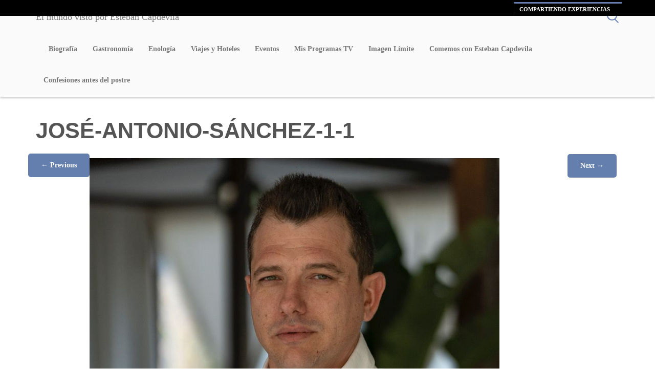

--- FILE ---
content_type: text/html; charset=UTF-8
request_url: https://www.estebancapdevila.com/2024/06/llega-lo-mas-nuevo-de-alicante-la-ultima-creacion-del-chef-jose-antonio-sanchez-marconi-de-mercat.html/jose-antonio-sanchez-1-1-6
body_size: 14257
content:
<!DOCTYPE html>
<html lang="es">
<head>
<meta charset="UTF-8">
<meta name="viewport" content="width=device-width, initial-scale=1">
<title>JOSÉ-ANTONIO-SÁNCHEZ-1-1 - El mundo visto por Esteban Capdevila</title>
<link rel="profile" href="https://gmpg.org/xfn/11">
<link rel="pingback" href="https://www.estebancapdevila.com/xmlrpc.php">
<meta name='robots' content='index, follow, max-image-preview:large, max-snippet:-1, max-video-preview:-1' />
	<style>img:is([sizes="auto" i], [sizes^="auto," i]) { contain-intrinsic-size: 3000px 1500px }</style>
	
	<!-- This site is optimized with the Yoast SEO plugin v26.0 - https://yoast.com/wordpress/plugins/seo/ -->
	<link rel="canonical" href="https://www.estebancapdevila.com/2024/06/llega-lo-mas-nuevo-de-alicante-la-ultima-creacion-del-chef-jose-antonio-sanchez-marconi-de-mercat.html/jose-antonio-sanchez-1-1-6/" />
	<meta property="og:locale" content="es_ES" />
	<meta property="og:type" content="article" />
	<meta property="og:title" content="JOSÉ-ANTONIO-SÁNCHEZ-1-1 - El mundo visto por Esteban Capdevila" />
	<meta property="og:url" content="https://www.estebancapdevila.com/2024/06/llega-lo-mas-nuevo-de-alicante-la-ultima-creacion-del-chef-jose-antonio-sanchez-marconi-de-mercat.html/jose-antonio-sanchez-1-1-6/" />
	<meta property="og:site_name" content="El mundo visto por Esteban Capdevila" />
	<meta property="article:modified_time" content="2025-09-30T14:27:12+00:00" />
	<meta property="og:image" content="https://www.estebancapdevila.com/2024/06/llega-lo-mas-nuevo-de-alicante-la-ultima-creacion-del-chef-jose-antonio-sanchez-marconi-de-mercat.html/jose-antonio-sanchez-1-1-6" />
	<meta property="og:image:width" content="854" />
	<meta property="og:image:height" content="1280" />
	<meta property="og:image:type" content="image/jpeg" />
	<script type="application/ld+json" class="yoast-schema-graph">{"@context":"https://schema.org","@graph":[{"@type":"WebPage","@id":"https://www.estebancapdevila.com/2024/06/llega-lo-mas-nuevo-de-alicante-la-ultima-creacion-del-chef-jose-antonio-sanchez-marconi-de-mercat.html/jose-antonio-sanchez-1-1-6/","url":"https://www.estebancapdevila.com/2024/06/llega-lo-mas-nuevo-de-alicante-la-ultima-creacion-del-chef-jose-antonio-sanchez-marconi-de-mercat.html/jose-antonio-sanchez-1-1-6/","name":"JOSÉ-ANTONIO-SÁNCHEZ-1-1 - El mundo visto por Esteban Capdevila","isPartOf":{"@id":"https://www.estebancapdevila.com/#website"},"primaryImageOfPage":{"@id":"https://www.estebancapdevila.com/2024/06/llega-lo-mas-nuevo-de-alicante-la-ultima-creacion-del-chef-jose-antonio-sanchez-marconi-de-mercat.html/jose-antonio-sanchez-1-1-6/#primaryimage"},"image":{"@id":"https://www.estebancapdevila.com/2024/06/llega-lo-mas-nuevo-de-alicante-la-ultima-creacion-del-chef-jose-antonio-sanchez-marconi-de-mercat.html/jose-antonio-sanchez-1-1-6/#primaryimage"},"thumbnailUrl":"https://www.estebancapdevila.com/wp-content/uploads/2024/06/JOSÉ-ANTONIO-SÁNCHEZ-1-1.jpeg","datePublished":"2024-06-13T17:53:30+00:00","dateModified":"2025-09-30T14:27:12+00:00","breadcrumb":{"@id":"https://www.estebancapdevila.com/2024/06/llega-lo-mas-nuevo-de-alicante-la-ultima-creacion-del-chef-jose-antonio-sanchez-marconi-de-mercat.html/jose-antonio-sanchez-1-1-6/#breadcrumb"},"inLanguage":"es","potentialAction":[{"@type":"ReadAction","target":["https://www.estebancapdevila.com/2024/06/llega-lo-mas-nuevo-de-alicante-la-ultima-creacion-del-chef-jose-antonio-sanchez-marconi-de-mercat.html/jose-antonio-sanchez-1-1-6/"]}]},{"@type":"ImageObject","inLanguage":"es","@id":"https://www.estebancapdevila.com/2024/06/llega-lo-mas-nuevo-de-alicante-la-ultima-creacion-del-chef-jose-antonio-sanchez-marconi-de-mercat.html/jose-antonio-sanchez-1-1-6/#primaryimage","url":"https://www.estebancapdevila.com/wp-content/uploads/2024/06/JOSÉ-ANTONIO-SÁNCHEZ-1-1.jpeg","contentUrl":"https://www.estebancapdevila.com/wp-content/uploads/2024/06/JOSÉ-ANTONIO-SÁNCHEZ-1-1.jpeg","width":854,"height":1280},{"@type":"BreadcrumbList","@id":"https://www.estebancapdevila.com/2024/06/llega-lo-mas-nuevo-de-alicante-la-ultima-creacion-del-chef-jose-antonio-sanchez-marconi-de-mercat.html/jose-antonio-sanchez-1-1-6/#breadcrumb","itemListElement":[{"@type":"ListItem","position":1,"name":"Home","item":"https://www.estebancapdevila.com/"},{"@type":"ListItem","position":2,"name":"Llega lo más nuevo de Alicante, la última creación del chef José Antonio Sánchez. Marconi de Mercat.","item":"https://www.estebancapdevila.com/2024/06/llega-lo-mas-nuevo-de-alicante-la-ultima-creacion-del-chef-jose-antonio-sanchez-marconi-de-mercat.html"},{"@type":"ListItem","position":3,"name":"JOSÉ-ANTONIO-SÁNCHEZ-1-1"}]},{"@type":"WebSite","@id":"https://www.estebancapdevila.com/#website","url":"https://www.estebancapdevila.com/","name":"El mundo visto por Esteban Capdevila","description":"Una visi&oacute;n muy personal sobre la Gastronom&iacute;a, la enolog&iacute;a, los viajes y todo tipo de eventos de la mano de Esteban Capdevila.","potentialAction":[{"@type":"SearchAction","target":{"@type":"EntryPoint","urlTemplate":"https://www.estebancapdevila.com/?s={search_term_string}"},"query-input":{"@type":"PropertyValueSpecification","valueRequired":true,"valueName":"search_term_string"}}],"inLanguage":"es"}]}</script>
	<!-- / Yoast SEO plugin. -->


<link rel="alternate" type="application/rss+xml" title="El mundo visto por Esteban Capdevila &raquo; Feed" href="https://www.estebancapdevila.com/feed" />
<link rel="alternate" type="application/rss+xml" title="El mundo visto por Esteban Capdevila &raquo; Feed de los comentarios" href="https://www.estebancapdevila.com/comments/feed" />
<link rel="alternate" type="application/rss+xml" title="El mundo visto por Esteban Capdevila &raquo; Comentario JOSÉ-ANTONIO-SÁNCHEZ-1-1 del feed" href="https://www.estebancapdevila.com/2024/06/llega-lo-mas-nuevo-de-alicante-la-ultima-creacion-del-chef-jose-antonio-sanchez-marconi-de-mercat.html/jose-antonio-sanchez-1-1-6#main/feed" />
		<!-- This site uses the Google Analytics by MonsterInsights plugin v9.8.0 - Using Analytics tracking - https://www.monsterinsights.com/ -->
							<script src="//www.googletagmanager.com/gtag/js?id=G-K26RBLLK04"  data-cfasync="false" data-wpfc-render="false" type="text/javascript" async></script>
			<script data-cfasync="false" data-wpfc-render="false" type="text/javascript">
				var mi_version = '9.8.0';
				var mi_track_user = true;
				var mi_no_track_reason = '';
								var MonsterInsightsDefaultLocations = {"page_location":"https:\/\/www.estebancapdevila.com\/2024\/06\/llega-lo-mas-nuevo-de-alicante-la-ultima-creacion-del-chef-jose-antonio-sanchez-marconi-de-mercat.html\/jose-antonio-sanchez-1-1-6\/"};
								if ( typeof MonsterInsightsPrivacyGuardFilter === 'function' ) {
					var MonsterInsightsLocations = (typeof MonsterInsightsExcludeQuery === 'object') ? MonsterInsightsPrivacyGuardFilter( MonsterInsightsExcludeQuery ) : MonsterInsightsPrivacyGuardFilter( MonsterInsightsDefaultLocations );
				} else {
					var MonsterInsightsLocations = (typeof MonsterInsightsExcludeQuery === 'object') ? MonsterInsightsExcludeQuery : MonsterInsightsDefaultLocations;
				}

								var disableStrs = [
										'ga-disable-G-K26RBLLK04',
									];

				/* Function to detect opted out users */
				function __gtagTrackerIsOptedOut() {
					for (var index = 0; index < disableStrs.length; index++) {
						if (document.cookie.indexOf(disableStrs[index] + '=true') > -1) {
							return true;
						}
					}

					return false;
				}

				/* Disable tracking if the opt-out cookie exists. */
				if (__gtagTrackerIsOptedOut()) {
					for (var index = 0; index < disableStrs.length; index++) {
						window[disableStrs[index]] = true;
					}
				}

				/* Opt-out function */
				function __gtagTrackerOptout() {
					for (var index = 0; index < disableStrs.length; index++) {
						document.cookie = disableStrs[index] + '=true; expires=Thu, 31 Dec 2099 23:59:59 UTC; path=/';
						window[disableStrs[index]] = true;
					}
				}

				if ('undefined' === typeof gaOptout) {
					function gaOptout() {
						__gtagTrackerOptout();
					}
				}
								window.dataLayer = window.dataLayer || [];

				window.MonsterInsightsDualTracker = {
					helpers: {},
					trackers: {},
				};
				if (mi_track_user) {
					function __gtagDataLayer() {
						dataLayer.push(arguments);
					}

					function __gtagTracker(type, name, parameters) {
						if (!parameters) {
							parameters = {};
						}

						if (parameters.send_to) {
							__gtagDataLayer.apply(null, arguments);
							return;
						}

						if (type === 'event') {
														parameters.send_to = monsterinsights_frontend.v4_id;
							var hookName = name;
							if (typeof parameters['event_category'] !== 'undefined') {
								hookName = parameters['event_category'] + ':' + name;
							}

							if (typeof MonsterInsightsDualTracker.trackers[hookName] !== 'undefined') {
								MonsterInsightsDualTracker.trackers[hookName](parameters);
							} else {
								__gtagDataLayer('event', name, parameters);
							}
							
						} else {
							__gtagDataLayer.apply(null, arguments);
						}
					}

					__gtagTracker('js', new Date());
					__gtagTracker('set', {
						'developer_id.dZGIzZG': true,
											});
					if ( MonsterInsightsLocations.page_location ) {
						__gtagTracker('set', MonsterInsightsLocations);
					}
										__gtagTracker('config', 'G-K26RBLLK04', {"forceSSL":"true"} );
										window.gtag = __gtagTracker;										(function () {
						/* https://developers.google.com/analytics/devguides/collection/analyticsjs/ */
						/* ga and __gaTracker compatibility shim. */
						var noopfn = function () {
							return null;
						};
						var newtracker = function () {
							return new Tracker();
						};
						var Tracker = function () {
							return null;
						};
						var p = Tracker.prototype;
						p.get = noopfn;
						p.set = noopfn;
						p.send = function () {
							var args = Array.prototype.slice.call(arguments);
							args.unshift('send');
							__gaTracker.apply(null, args);
						};
						var __gaTracker = function () {
							var len = arguments.length;
							if (len === 0) {
								return;
							}
							var f = arguments[len - 1];
							if (typeof f !== 'object' || f === null || typeof f.hitCallback !== 'function') {
								if ('send' === arguments[0]) {
									var hitConverted, hitObject = false, action;
									if ('event' === arguments[1]) {
										if ('undefined' !== typeof arguments[3]) {
											hitObject = {
												'eventAction': arguments[3],
												'eventCategory': arguments[2],
												'eventLabel': arguments[4],
												'value': arguments[5] ? arguments[5] : 1,
											}
										}
									}
									if ('pageview' === arguments[1]) {
										if ('undefined' !== typeof arguments[2]) {
											hitObject = {
												'eventAction': 'page_view',
												'page_path': arguments[2],
											}
										}
									}
									if (typeof arguments[2] === 'object') {
										hitObject = arguments[2];
									}
									if (typeof arguments[5] === 'object') {
										Object.assign(hitObject, arguments[5]);
									}
									if ('undefined' !== typeof arguments[1].hitType) {
										hitObject = arguments[1];
										if ('pageview' === hitObject.hitType) {
											hitObject.eventAction = 'page_view';
										}
									}
									if (hitObject) {
										action = 'timing' === arguments[1].hitType ? 'timing_complete' : hitObject.eventAction;
										hitConverted = mapArgs(hitObject);
										__gtagTracker('event', action, hitConverted);
									}
								}
								return;
							}

							function mapArgs(args) {
								var arg, hit = {};
								var gaMap = {
									'eventCategory': 'event_category',
									'eventAction': 'event_action',
									'eventLabel': 'event_label',
									'eventValue': 'event_value',
									'nonInteraction': 'non_interaction',
									'timingCategory': 'event_category',
									'timingVar': 'name',
									'timingValue': 'value',
									'timingLabel': 'event_label',
									'page': 'page_path',
									'location': 'page_location',
									'title': 'page_title',
									'referrer' : 'page_referrer',
								};
								for (arg in args) {
																		if (!(!args.hasOwnProperty(arg) || !gaMap.hasOwnProperty(arg))) {
										hit[gaMap[arg]] = args[arg];
									} else {
										hit[arg] = args[arg];
									}
								}
								return hit;
							}

							try {
								f.hitCallback();
							} catch (ex) {
							}
						};
						__gaTracker.create = newtracker;
						__gaTracker.getByName = newtracker;
						__gaTracker.getAll = function () {
							return [];
						};
						__gaTracker.remove = noopfn;
						__gaTracker.loaded = true;
						window['__gaTracker'] = __gaTracker;
					})();
									} else {
										console.log("");
					(function () {
						function __gtagTracker() {
							return null;
						}

						window['__gtagTracker'] = __gtagTracker;
						window['gtag'] = __gtagTracker;
					})();
									}
			</script>
			
							<!-- / Google Analytics by MonsterInsights -->
		<script type="text/javascript">
/* <![CDATA[ */
window._wpemojiSettings = {"baseUrl":"https:\/\/s.w.org\/images\/core\/emoji\/16.0.1\/72x72\/","ext":".png","svgUrl":"https:\/\/s.w.org\/images\/core\/emoji\/16.0.1\/svg\/","svgExt":".svg","source":{"concatemoji":"https:\/\/www.estebancapdevila.com\/wp-includes\/js\/wp-emoji-release.min.js?ver=6.8.3"}};
/*! This file is auto-generated */
!function(s,n){var o,i,e;function c(e){try{var t={supportTests:e,timestamp:(new Date).valueOf()};sessionStorage.setItem(o,JSON.stringify(t))}catch(e){}}function p(e,t,n){e.clearRect(0,0,e.canvas.width,e.canvas.height),e.fillText(t,0,0);var t=new Uint32Array(e.getImageData(0,0,e.canvas.width,e.canvas.height).data),a=(e.clearRect(0,0,e.canvas.width,e.canvas.height),e.fillText(n,0,0),new Uint32Array(e.getImageData(0,0,e.canvas.width,e.canvas.height).data));return t.every(function(e,t){return e===a[t]})}function u(e,t){e.clearRect(0,0,e.canvas.width,e.canvas.height),e.fillText(t,0,0);for(var n=e.getImageData(16,16,1,1),a=0;a<n.data.length;a++)if(0!==n.data[a])return!1;return!0}function f(e,t,n,a){switch(t){case"flag":return n(e,"\ud83c\udff3\ufe0f\u200d\u26a7\ufe0f","\ud83c\udff3\ufe0f\u200b\u26a7\ufe0f")?!1:!n(e,"\ud83c\udde8\ud83c\uddf6","\ud83c\udde8\u200b\ud83c\uddf6")&&!n(e,"\ud83c\udff4\udb40\udc67\udb40\udc62\udb40\udc65\udb40\udc6e\udb40\udc67\udb40\udc7f","\ud83c\udff4\u200b\udb40\udc67\u200b\udb40\udc62\u200b\udb40\udc65\u200b\udb40\udc6e\u200b\udb40\udc67\u200b\udb40\udc7f");case"emoji":return!a(e,"\ud83e\udedf")}return!1}function g(e,t,n,a){var r="undefined"!=typeof WorkerGlobalScope&&self instanceof WorkerGlobalScope?new OffscreenCanvas(300,150):s.createElement("canvas"),o=r.getContext("2d",{willReadFrequently:!0}),i=(o.textBaseline="top",o.font="600 32px Arial",{});return e.forEach(function(e){i[e]=t(o,e,n,a)}),i}function t(e){var t=s.createElement("script");t.src=e,t.defer=!0,s.head.appendChild(t)}"undefined"!=typeof Promise&&(o="wpEmojiSettingsSupports",i=["flag","emoji"],n.supports={everything:!0,everythingExceptFlag:!0},e=new Promise(function(e){s.addEventListener("DOMContentLoaded",e,{once:!0})}),new Promise(function(t){var n=function(){try{var e=JSON.parse(sessionStorage.getItem(o));if("object"==typeof e&&"number"==typeof e.timestamp&&(new Date).valueOf()<e.timestamp+604800&&"object"==typeof e.supportTests)return e.supportTests}catch(e){}return null}();if(!n){if("undefined"!=typeof Worker&&"undefined"!=typeof OffscreenCanvas&&"undefined"!=typeof URL&&URL.createObjectURL&&"undefined"!=typeof Blob)try{var e="postMessage("+g.toString()+"("+[JSON.stringify(i),f.toString(),p.toString(),u.toString()].join(",")+"));",a=new Blob([e],{type:"text/javascript"}),r=new Worker(URL.createObjectURL(a),{name:"wpTestEmojiSupports"});return void(r.onmessage=function(e){c(n=e.data),r.terminate(),t(n)})}catch(e){}c(n=g(i,f,p,u))}t(n)}).then(function(e){for(var t in e)n.supports[t]=e[t],n.supports.everything=n.supports.everything&&n.supports[t],"flag"!==t&&(n.supports.everythingExceptFlag=n.supports.everythingExceptFlag&&n.supports[t]);n.supports.everythingExceptFlag=n.supports.everythingExceptFlag&&!n.supports.flag,n.DOMReady=!1,n.readyCallback=function(){n.DOMReady=!0}}).then(function(){return e}).then(function(){var e;n.supports.everything||(n.readyCallback(),(e=n.source||{}).concatemoji?t(e.concatemoji):e.wpemoji&&e.twemoji&&(t(e.twemoji),t(e.wpemoji)))}))}((window,document),window._wpemojiSettings);
/* ]]> */
</script>
<link rel='stylesheet' id='cnss_font_awesome_css-css' href='https://www.estebancapdevila.com/wp-content/plugins/easy-social-icons/css/font-awesome/css/all.min.css?ver=7.0.0' type='text/css' media='all' />
<link rel='stylesheet' id='cnss_font_awesome_v4_shims-css' href='https://www.estebancapdevila.com/wp-content/plugins/easy-social-icons/css/font-awesome/css/v4-shims.min.css?ver=7.0.0' type='text/css' media='all' />
<link rel='stylesheet' id='cnss_css-css' href='https://www.estebancapdevila.com/wp-content/plugins/easy-social-icons/css/cnss.css?ver=1.0' type='text/css' media='all' />
<link rel='stylesheet' id='cnss_share_css-css' href='https://www.estebancapdevila.com/wp-content/plugins/easy-social-icons/css/share.css?ver=1.0' type='text/css' media='all' />
<link rel='stylesheet' id='photomosaic_base_css-css' href='https://www.estebancapdevila.com/wp-content/plugins/photomosaic-for-wordpress/css/photoMosaic.css?ver=6.8.3' type='text/css' media='all' />
<link rel='stylesheet' id='photomosaic_prettyphoto_css-css' href='https://www.estebancapdevila.com/wp-content/plugins/photomosaic-for-wordpress/includes/prettyPhoto/prettyPhoto.css?ver=6.8.3' type='text/css' media='all' />
<style id='wp-emoji-styles-inline-css' type='text/css'>

	img.wp-smiley, img.emoji {
		display: inline !important;
		border: none !important;
		box-shadow: none !important;
		height: 1em !important;
		width: 1em !important;
		margin: 0 0.07em !important;
		vertical-align: -0.1em !important;
		background: none !important;
		padding: 0 !important;
	}
</style>
<link rel='stylesheet' id='wp-block-library-css' href='https://www.estebancapdevila.com/wp-includes/css/dist/block-library/style.min.css?ver=6.8.3' type='text/css' media='all' />
<style id='classic-theme-styles-inline-css' type='text/css'>
/*! This file is auto-generated */
.wp-block-button__link{color:#fff;background-color:#32373c;border-radius:9999px;box-shadow:none;text-decoration:none;padding:calc(.667em + 2px) calc(1.333em + 2px);font-size:1.125em}.wp-block-file__button{background:#32373c;color:#fff;text-decoration:none}
</style>
<style id='global-styles-inline-css' type='text/css'>
:root{--wp--preset--aspect-ratio--square: 1;--wp--preset--aspect-ratio--4-3: 4/3;--wp--preset--aspect-ratio--3-4: 3/4;--wp--preset--aspect-ratio--3-2: 3/2;--wp--preset--aspect-ratio--2-3: 2/3;--wp--preset--aspect-ratio--16-9: 16/9;--wp--preset--aspect-ratio--9-16: 9/16;--wp--preset--color--black: #000000;--wp--preset--color--cyan-bluish-gray: #abb8c3;--wp--preset--color--white: #ffffff;--wp--preset--color--pale-pink: #f78da7;--wp--preset--color--vivid-red: #cf2e2e;--wp--preset--color--luminous-vivid-orange: #ff6900;--wp--preset--color--luminous-vivid-amber: #fcb900;--wp--preset--color--light-green-cyan: #7bdcb5;--wp--preset--color--vivid-green-cyan: #00d084;--wp--preset--color--pale-cyan-blue: #8ed1fc;--wp--preset--color--vivid-cyan-blue: #0693e3;--wp--preset--color--vivid-purple: #9b51e0;--wp--preset--gradient--vivid-cyan-blue-to-vivid-purple: linear-gradient(135deg,rgba(6,147,227,1) 0%,rgb(155,81,224) 100%);--wp--preset--gradient--light-green-cyan-to-vivid-green-cyan: linear-gradient(135deg,rgb(122,220,180) 0%,rgb(0,208,130) 100%);--wp--preset--gradient--luminous-vivid-amber-to-luminous-vivid-orange: linear-gradient(135deg,rgba(252,185,0,1) 0%,rgba(255,105,0,1) 100%);--wp--preset--gradient--luminous-vivid-orange-to-vivid-red: linear-gradient(135deg,rgba(255,105,0,1) 0%,rgb(207,46,46) 100%);--wp--preset--gradient--very-light-gray-to-cyan-bluish-gray: linear-gradient(135deg,rgb(238,238,238) 0%,rgb(169,184,195) 100%);--wp--preset--gradient--cool-to-warm-spectrum: linear-gradient(135deg,rgb(74,234,220) 0%,rgb(151,120,209) 20%,rgb(207,42,186) 40%,rgb(238,44,130) 60%,rgb(251,105,98) 80%,rgb(254,248,76) 100%);--wp--preset--gradient--blush-light-purple: linear-gradient(135deg,rgb(255,206,236) 0%,rgb(152,150,240) 100%);--wp--preset--gradient--blush-bordeaux: linear-gradient(135deg,rgb(254,205,165) 0%,rgb(254,45,45) 50%,rgb(107,0,62) 100%);--wp--preset--gradient--luminous-dusk: linear-gradient(135deg,rgb(255,203,112) 0%,rgb(199,81,192) 50%,rgb(65,88,208) 100%);--wp--preset--gradient--pale-ocean: linear-gradient(135deg,rgb(255,245,203) 0%,rgb(182,227,212) 50%,rgb(51,167,181) 100%);--wp--preset--gradient--electric-grass: linear-gradient(135deg,rgb(202,248,128) 0%,rgb(113,206,126) 100%);--wp--preset--gradient--midnight: linear-gradient(135deg,rgb(2,3,129) 0%,rgb(40,116,252) 100%);--wp--preset--font-size--small: 13px;--wp--preset--font-size--medium: 20px;--wp--preset--font-size--large: 36px;--wp--preset--font-size--x-large: 42px;--wp--preset--spacing--20: 0.44rem;--wp--preset--spacing--30: 0.67rem;--wp--preset--spacing--40: 1rem;--wp--preset--spacing--50: 1.5rem;--wp--preset--spacing--60: 2.25rem;--wp--preset--spacing--70: 3.38rem;--wp--preset--spacing--80: 5.06rem;--wp--preset--shadow--natural: 6px 6px 9px rgba(0, 0, 0, 0.2);--wp--preset--shadow--deep: 12px 12px 50px rgba(0, 0, 0, 0.4);--wp--preset--shadow--sharp: 6px 6px 0px rgba(0, 0, 0, 0.2);--wp--preset--shadow--outlined: 6px 6px 0px -3px rgba(255, 255, 255, 1), 6px 6px rgba(0, 0, 0, 1);--wp--preset--shadow--crisp: 6px 6px 0px rgba(0, 0, 0, 1);}:where(.is-layout-flex){gap: 0.5em;}:where(.is-layout-grid){gap: 0.5em;}body .is-layout-flex{display: flex;}.is-layout-flex{flex-wrap: wrap;align-items: center;}.is-layout-flex > :is(*, div){margin: 0;}body .is-layout-grid{display: grid;}.is-layout-grid > :is(*, div){margin: 0;}:where(.wp-block-columns.is-layout-flex){gap: 2em;}:where(.wp-block-columns.is-layout-grid){gap: 2em;}:where(.wp-block-post-template.is-layout-flex){gap: 1.25em;}:where(.wp-block-post-template.is-layout-grid){gap: 1.25em;}.has-black-color{color: var(--wp--preset--color--black) !important;}.has-cyan-bluish-gray-color{color: var(--wp--preset--color--cyan-bluish-gray) !important;}.has-white-color{color: var(--wp--preset--color--white) !important;}.has-pale-pink-color{color: var(--wp--preset--color--pale-pink) !important;}.has-vivid-red-color{color: var(--wp--preset--color--vivid-red) !important;}.has-luminous-vivid-orange-color{color: var(--wp--preset--color--luminous-vivid-orange) !important;}.has-luminous-vivid-amber-color{color: var(--wp--preset--color--luminous-vivid-amber) !important;}.has-light-green-cyan-color{color: var(--wp--preset--color--light-green-cyan) !important;}.has-vivid-green-cyan-color{color: var(--wp--preset--color--vivid-green-cyan) !important;}.has-pale-cyan-blue-color{color: var(--wp--preset--color--pale-cyan-blue) !important;}.has-vivid-cyan-blue-color{color: var(--wp--preset--color--vivid-cyan-blue) !important;}.has-vivid-purple-color{color: var(--wp--preset--color--vivid-purple) !important;}.has-black-background-color{background-color: var(--wp--preset--color--black) !important;}.has-cyan-bluish-gray-background-color{background-color: var(--wp--preset--color--cyan-bluish-gray) !important;}.has-white-background-color{background-color: var(--wp--preset--color--white) !important;}.has-pale-pink-background-color{background-color: var(--wp--preset--color--pale-pink) !important;}.has-vivid-red-background-color{background-color: var(--wp--preset--color--vivid-red) !important;}.has-luminous-vivid-orange-background-color{background-color: var(--wp--preset--color--luminous-vivid-orange) !important;}.has-luminous-vivid-amber-background-color{background-color: var(--wp--preset--color--luminous-vivid-amber) !important;}.has-light-green-cyan-background-color{background-color: var(--wp--preset--color--light-green-cyan) !important;}.has-vivid-green-cyan-background-color{background-color: var(--wp--preset--color--vivid-green-cyan) !important;}.has-pale-cyan-blue-background-color{background-color: var(--wp--preset--color--pale-cyan-blue) !important;}.has-vivid-cyan-blue-background-color{background-color: var(--wp--preset--color--vivid-cyan-blue) !important;}.has-vivid-purple-background-color{background-color: var(--wp--preset--color--vivid-purple) !important;}.has-black-border-color{border-color: var(--wp--preset--color--black) !important;}.has-cyan-bluish-gray-border-color{border-color: var(--wp--preset--color--cyan-bluish-gray) !important;}.has-white-border-color{border-color: var(--wp--preset--color--white) !important;}.has-pale-pink-border-color{border-color: var(--wp--preset--color--pale-pink) !important;}.has-vivid-red-border-color{border-color: var(--wp--preset--color--vivid-red) !important;}.has-luminous-vivid-orange-border-color{border-color: var(--wp--preset--color--luminous-vivid-orange) !important;}.has-luminous-vivid-amber-border-color{border-color: var(--wp--preset--color--luminous-vivid-amber) !important;}.has-light-green-cyan-border-color{border-color: var(--wp--preset--color--light-green-cyan) !important;}.has-vivid-green-cyan-border-color{border-color: var(--wp--preset--color--vivid-green-cyan) !important;}.has-pale-cyan-blue-border-color{border-color: var(--wp--preset--color--pale-cyan-blue) !important;}.has-vivid-cyan-blue-border-color{border-color: var(--wp--preset--color--vivid-cyan-blue) !important;}.has-vivid-purple-border-color{border-color: var(--wp--preset--color--vivid-purple) !important;}.has-vivid-cyan-blue-to-vivid-purple-gradient-background{background: var(--wp--preset--gradient--vivid-cyan-blue-to-vivid-purple) !important;}.has-light-green-cyan-to-vivid-green-cyan-gradient-background{background: var(--wp--preset--gradient--light-green-cyan-to-vivid-green-cyan) !important;}.has-luminous-vivid-amber-to-luminous-vivid-orange-gradient-background{background: var(--wp--preset--gradient--luminous-vivid-amber-to-luminous-vivid-orange) !important;}.has-luminous-vivid-orange-to-vivid-red-gradient-background{background: var(--wp--preset--gradient--luminous-vivid-orange-to-vivid-red) !important;}.has-very-light-gray-to-cyan-bluish-gray-gradient-background{background: var(--wp--preset--gradient--very-light-gray-to-cyan-bluish-gray) !important;}.has-cool-to-warm-spectrum-gradient-background{background: var(--wp--preset--gradient--cool-to-warm-spectrum) !important;}.has-blush-light-purple-gradient-background{background: var(--wp--preset--gradient--blush-light-purple) !important;}.has-blush-bordeaux-gradient-background{background: var(--wp--preset--gradient--blush-bordeaux) !important;}.has-luminous-dusk-gradient-background{background: var(--wp--preset--gradient--luminous-dusk) !important;}.has-pale-ocean-gradient-background{background: var(--wp--preset--gradient--pale-ocean) !important;}.has-electric-grass-gradient-background{background: var(--wp--preset--gradient--electric-grass) !important;}.has-midnight-gradient-background{background: var(--wp--preset--gradient--midnight) !important;}.has-small-font-size{font-size: var(--wp--preset--font-size--small) !important;}.has-medium-font-size{font-size: var(--wp--preset--font-size--medium) !important;}.has-large-font-size{font-size: var(--wp--preset--font-size--large) !important;}.has-x-large-font-size{font-size: var(--wp--preset--font-size--x-large) !important;}
:where(.wp-block-post-template.is-layout-flex){gap: 1.25em;}:where(.wp-block-post-template.is-layout-grid){gap: 1.25em;}
:where(.wp-block-columns.is-layout-flex){gap: 2em;}:where(.wp-block-columns.is-layout-grid){gap: 2em;}
:root :where(.wp-block-pullquote){font-size: 1.5em;line-height: 1.6;}
</style>
<link rel='stylesheet' id='ppress-frontend-css' href='https://www.estebancapdevila.com/wp-content/plugins/wp-user-avatar/assets/css/frontend.min.css?ver=4.16.8' type='text/css' media='all' />
<link rel='stylesheet' id='ppress-flatpickr-css' href='https://www.estebancapdevila.com/wp-content/plugins/wp-user-avatar/assets/flatpickr/flatpickr.min.css?ver=4.16.8' type='text/css' media='all' />
<link rel='stylesheet' id='ppress-select2-css' href='https://www.estebancapdevila.com/wp-content/plugins/wp-user-avatar/assets/select2/select2.min.css?ver=6.8.3' type='text/css' media='all' />
<link rel='stylesheet' id='mc4wp-form-basic-css' href='https://www.estebancapdevila.com/wp-content/plugins/mailchimp-for-wp/assets/css/form-basic.css?ver=4.10.7' type='text/css' media='all' />
<link rel='stylesheet' id='fd-css-css' href='https://www.estebancapdevila.com/wp-content/themes/stream/css/bootstrap-fd.css?ver=20131002' type='text/css' media='all' />
<link rel='stylesheet' id='bootstrap_admin-css' href='https://www.estebancapdevila.com/wp-content/themes/stream/css/bootstrap_admin.css?ver=20131002' type='text/css' media='all' />
<link rel='stylesheet' id='jquery-fancybox-css-css' href='https://www.estebancapdevila.com/wp-content/themes/stream/css/jquery.fancybox.css?ver=20131002' type='text/css' media='all' />
<link rel='stylesheet' id='colorpicker-css' href='https://www.estebancapdevila.com/wp-content/themes/stream/css/colorpicker.css?ver=20131002' type='text/css' media='all' />
<link rel='stylesheet' id='masterslider-css' href='https://www.estebancapdevila.com/wp-content/themes/stream/css/masterslider.css?ver=20131002' type='text/css' media='all' />
<link rel='stylesheet' id='masterslider-skins-css' href='https://www.estebancapdevila.com/wp-content/themes/stream/css/skins/default/style.css?ver=20131002' type='text/css' media='all' />
<link rel='stylesheet' id='fd-icons-skins-css' href='https://www.estebancapdevila.com/wp-content/themes/stream/css/fd-icons.css?ver=20131002' type='text/css' media='all' />
<link rel='stylesheet' id='nav-css-css' href='https://www.estebancapdevila.com/wp-content/themes/stream/css/nav-css.php?ver=20131002' type='text/css' media='all' />
<link rel='stylesheet' id='sccss_style-css' href='https://www.estebancapdevila.com/?sccss=1&#038;ver=6.8.3' type='text/css' media='all' />
<script type="text/javascript" src="https://www.estebancapdevila.com/wp-includes/js/jquery/jquery.min.js?ver=3.7.1" id="jquery-core-js"></script>
<script type="text/javascript" src="https://www.estebancapdevila.com/wp-includes/js/jquery/jquery-migrate.min.js?ver=3.4.1" id="jquery-migrate-js"></script>
<script type="text/javascript" src="https://www.estebancapdevila.com/wp-content/plugins/easy-social-icons/js/cnss.js?ver=1.0" id="cnss_js-js"></script>
<script type="text/javascript" src="https://www.estebancapdevila.com/wp-content/plugins/easy-social-icons/js/share.js?ver=1.0" id="cnss_share_js-js"></script>
<script type="text/javascript" src="https://www.estebancapdevila.com/wp-content/plugins/photomosaic-for-wordpress/js/jquery.photoMosaic.js?ver=6.8.3" id="photomosaic-js"></script>
<script type="text/javascript" src="https://www.estebancapdevila.com/wp-content/plugins/google-analytics-for-wordpress/assets/js/frontend-gtag.min.js?ver=9.8.0" id="monsterinsights-frontend-script-js" async="async" data-wp-strategy="async"></script>
<script data-cfasync="false" data-wpfc-render="false" type="text/javascript" id='monsterinsights-frontend-script-js-extra'>/* <![CDATA[ */
var monsterinsights_frontend = {"js_events_tracking":"true","download_extensions":"doc,pdf,ppt,zip,xls,docx,pptx,xlsx","inbound_paths":"[]","home_url":"https:\/\/www.estebancapdevila.com","hash_tracking":"false","v4_id":"G-K26RBLLK04"};/* ]]> */
</script>
<script type="text/javascript" src="https://www.estebancapdevila.com/wp-content/plugins/wp-user-avatar/assets/flatpickr/flatpickr.min.js?ver=4.16.8" id="ppress-flatpickr-js"></script>
<script type="text/javascript" src="https://www.estebancapdevila.com/wp-content/plugins/wp-user-avatar/assets/select2/select2.min.js?ver=4.16.8" id="ppress-select2-js"></script>
<link rel="https://api.w.org/" href="https://www.estebancapdevila.com/wp-json/" /><link rel="alternate" title="JSON" type="application/json" href="https://www.estebancapdevila.com/wp-json/wp/v2/media/21090" /><link rel="EditURI" type="application/rsd+xml" title="RSD" href="https://www.estebancapdevila.com/xmlrpc.php?rsd" />
<meta name="generator" content="WordPress 6.8.3" />
<link rel='shortlink' href='https://www.estebancapdevila.com/?p=21090' />
<link rel="alternate" title="oEmbed (JSON)" type="application/json+oembed" href="https://www.estebancapdevila.com/wp-json/oembed/1.0/embed?url=https%3A%2F%2Fwww.estebancapdevila.com%2F2024%2F06%2Fllega-lo-mas-nuevo-de-alicante-la-ultima-creacion-del-chef-jose-antonio-sanchez-marconi-de-mercat.html%2Fjose-antonio-sanchez-1-1-6%23main" />
<link rel="alternate" title="oEmbed (XML)" type="text/xml+oembed" href="https://www.estebancapdevila.com/wp-json/oembed/1.0/embed?url=https%3A%2F%2Fwww.estebancapdevila.com%2F2024%2F06%2Fllega-lo-mas-nuevo-de-alicante-la-ultima-creacion-del-chef-jose-antonio-sanchez-marconi-de-mercat.html%2Fjose-antonio-sanchez-1-1-6%23main&#038;format=xml" />
	<link rel="preconnect" href="https://fonts.googleapis.com">
	<link rel="preconnect" href="https://fonts.gstatic.com">
	<style type="text/css">
		ul.cnss-social-icon li.cn-fa-icon a:hover{color:#ffffff!important;}
		</style>
<style>

</style>
<style>.mc4wp-checkbox-wp-registration-form{clear:both;width:auto;display:block;position:static}.mc4wp-checkbox-wp-registration-form input{float:none;vertical-align:middle;-webkit-appearance:checkbox;width:auto;max-width:21px;margin:0 6px 0 0;padding:0;position:static;display:inline-block!important}.mc4wp-checkbox-wp-registration-form label{float:none;cursor:pointer;width:auto;margin:0 0 16px;display:block;position:static}</style>	<style id="egf-frontend-styles" type="text/css">
		p {} h1 {} h2 {} h3 {} h4 {} h5 {} h6 {} 	</style>
	</head>
<style type="text/css">
        .navbar-fixed-top { background-color:#fafafa; }
        .post-views-counter-tag:before { border-color: transparent #647fad; transparent transparent;}
        #secondary {border-top: solid 3px #647fad; }
        a { color: #647fad }
        .tweetable-icon{ color: #647fad }
        .navbar-toggle .icon-bar { background-color: #647fad; } 
        .nav-previous a{background-color: #647fad; }       
        .nav-next a{background-color: #647fad; }  
        .nav .caret {border-top-color: #647fad;border-bottom-color: #647fad; }              
        .nav .open > a, .nav .open > a:hover, .nav .open > a:focus {border-bottom-color: #647fad; }
        #bar { background-color: #647fad; }    
        .cat-title-wrap p.small{ color: #647fad; }  
        .homeCta {     background-color: #647fad; }                   
        .moreCta {     background-color: #647fad; } 
        .tagcloud a {color: #647fad; }
        a:hover, a:focus {color: #647fad; }
        .form-submit #submit{background-color: #647fad; } 
        .nav-tabs > li.active > a, .nav-tabs > li.active > a:hover, .nav-tabs > li.active > a:focus { color: #647fad;  } 
        li.cat-item:before { background-color: #647fad; } 
        .from-editor-title { background-color: #647fad; } 
        .popular-summary h4 a:hover { color: #647fad;  }
        #secondary-nav li a {border-top: solid 3px #647fad; }
        .nav > li > a:hover, .nav > li > a:focus { color: #647fad; }
        .navbar-default .navbar-nav > li > a:hover{ color: #647fad; }
        .rpwe-reply {
        border: 1px solid #647fad; 
        background-color: #647fad; 
        }                       
        a.rpwe-reply:hover {   color: #647fad; }
        .us_wrapper a{ color: #647fad !important; }
        .secondary-nav-wrap { background-color: #000000 ; }           
        .marquee-wrap { background-color: #647fad ; }         
        .footer-wrap { background-color: #EBEBEB ; }  
        .article-wrap { border: solid 1px #EBEBEB ; }          .social-count-plus ul.default li span.count {color: #647fad; }
        .tweetable a { border-bottom: 0px dotted #647fad;
              color: #647fad;}
        blockquote { border-left: solid 5px #647fad;}
        .review-final-score { background-color: #647fad !important; }
        .review-percentage .review-item span span { background-color: #647fad !important;}
        .auth-social a{ border: solid 1px #647fad;}
        .mag-line{ background-color: #647fad;}
         .mag-circle{ border: #647fad solid 2px;}        .post-views-counter-tag{ background-color: #647fad;}
        .post-views-counter-tag{   border-color: transparent #647fad transparent transparent ;}   
        .widget > .review_wrap > .review-box > .review-summary > .review-final-score { background-color: #647fad !important;}             
        .archive-jt{ background-color: #647fad;}
        .sharebuttons a:hover { color: #fff; background: #647fad; border: 0; }    
        .tweetable a { text-decoration: none; border-bottom: 0px dotted #63b76c; color: #647fad; background: whitesmoke; }
        .arqam-widget-counter.arq-outer-frame.arq-dark li a i { color: #fff; background: #647fad; }
        .review-score-small-cric { background-color: #647fad; }
        #social-icons a { border: 1px solid; #647fad }        .footer-wrap li.cat-item:before { background-color: #647fad }     
        .dropdown-menu > li > a:hover,
        .dropdown-menu > li > a:focus {
          color: #647fad ;
        }   

          .ms-view{
            min-height:  ;
          }

          .ms-slide{
            height:  !important;
          }

          @media(max-width: 600px ){
              .ms-thumb-list.ms-dir-v {
              display: none;
              }  
              .ms-view{
                min-height:  ;
              }

              .ms-slide{
                height:  !important;
              }
              .ms-tabs-vertical-template{
                padding-right: 0 !important;
              }
              #progress{
                height: 5px;
              }

          }



        
        @media (min-width: 768px) {
          #main-menu li{
            font-size: 14px;
          }
          #main-menu li:first-child{
            margin-left: 10px;
          }          
          .navbar-right .dropdown-menu {
            right: 0;
            left: auto;
          }
          .nav-tabs.nav-justified > li {
            display: table-cell;
            width: 1%;
          }
          .nav-justified > li {
            display: table-cell;
            width: 1%;
          }
          .navbar {
            border-radius: 4px;
          }
          .navbar-header {
            float: left;
          }
          .navbar-collapse {
            width: auto;
            border-top: 0;
            box-shadow: none;
          }
          .navbar-collapse.collapse {
            display: block !important;
            height: auto !important;
            padding-bottom: 0;
            overflow: visible !important;
          }
          .navbar-collapse.in {
            overflow-y: visible;
          }
          .navbar-collapse .navbar-nav.navbar-left:first-child {
            margin-left: -15px;
          }
          .navbar-collapse .navbar-nav.navbar-right:last-child {
            margin-right: -15px;
          }
          .navbar-collapse .navbar-text:last-child {
            margin-right: 0;
          }
          .container > .navbar-header,
          .container > .navbar-collapse {
            margin-right: 0;
            margin-left: 0;
          }
          .navbar-static-top {
            border-radius: 0;
          }
          .navbar-fixed-top,
          .navbar-fixed-bottom {
            border-radius: 0;
          }
          .navbar > .container .navbar-brand {
            margin-left: -15px;
          }
          .navbar-toggle {
            display: none;
            position: relative;
            float: right !important;
            margin-right: 15px;
            padding: 9px 10px;
            margin-top: 16.5px;
            margin-bottom: 16.5px;
            background-color: transparent;
            border: 1px solid transparent;
            border-radius: 4px;
          }    
          .navbar-nav {
            float: left;
            margin: 0;
          }
          .navbar-nav > li {
            float: left;
          }
          .navbar-nav > li > a {
            padding-top: 22px;
            padding-bottom: 22px;
            line-height: 1em;
            color: #545454;    
          }  
          .navbar-nav > li > a:hover {          
            border-bottom: solid 1px #647fad;
          }
          .navbar-left {
            float: left;
            float: left !important;
          }
          .navbar-right {
            float: right;
            float: right !important;
          } 
          .navbar-form .form-group {
            display: inline-block;
            margin-bottom: 0;
            vertical-align: middle;
          }
          .navbar-form .form-control {
            display: inline-block;
          }
          .navbar-form .radio,
          .navbar-form .checkbox {
            display: inline-block;
            margin-top: 0;
            margin-bottom: 0;
            padding-left: 0;
          }
          .navbar-form .radio input[type="radio"],
          .navbar-form .checkbox input[type="checkbox"] {
            float: none;
            margin-left: 0;
          }
          .navbar-form {
            width: auto;
            border: 0;
            margin-left: 0;
            margin-right: 0;
            padding-top: 0;
            padding-bottom: 0;
            -webkit-box-shadow: none;
            box-shadow: none;
          }  
          .navbar-text {
            margin-left: 15px;
            margin-right: 15px;
          }  
          .navbar-collapse {
            text-align:center;
            border-top: 1px solid transparent;
            box-shadow: inset 0 1px 0 rgba(255, 255, 255, 0.1);
            -webkit-overflow-scrolling: touch;
            background-color: none;
          }
          .navbar-default .navbar-nav > .active > a{
            background: none;
            color: #647fad;
            border-bottom: solid 1px #647fad;            
          }
          .navbar-nav > li > .dropdown-menu li a {
            color: #647fad;  
          }
          .dropdown-menu {
            position: absolute;
            top: 100%;
            left: 0;
            z-index: 1005;
            display: none;
            float: left;
            min-width: 160px;
            padding: 5px 0;
            margin: 2px 0 0;
            list-style: none;
            background-color: #fafafa;
            border: 1px solid #eee;
            border: 1px solid rgba(0, 0, 0, 0.15);
            border-radius: 0px;
            -webkit-box-shadow: 0 6px 6px rgba(0, 0, 0, 0.175);
            box-shadow: 0 6px 6px rgba(0, 0, 0, 0.175);
            background-clip: padding-box;
          } 
          #main-menu .dropdown-menu > li > a {
            display: block;
            padding: 3px 13px 0px 13px !important;
            clear: both;
            /* font-weight: 300; */
            font-size: 14px;
            font-weight: 700;
            line-height: 1.666;
            /* border: solid 2px transparent; */
            white-space: nowrap;
          }
          #main-menu .dropdown-menu > li:first-child{
            margin: 0;
          }
          .navbar-nav > li > .dropdown-menu:after {
            content: '';
            display: inline-block;
            border-left: 6px solid transparent;
            border-right: 6px solid transparent;
            border-top: 6px solid #647fad;  
            position: absolute;
            bottom: 50px;
            left: 10px;
          }
        }



        @media (max-width: 767px) {
        #main-menu li{
          font-size: 34px;
        }
        .navbar-nav{
          margin: 0;
          font-family: "Vollkorn", Georgia, serif;
          font-weight: 300;
          text-rendering: optimizeLegibility;
          padding: 30px 0;

        }                  
          .navbar-nav .open .dropdown-menu {
            position: static;
            float: none;
            width: auto;
            margin-top: 0;
            background-color: transparent;
            border: 0;
            box-shadow: none;
          }
          .navbar-nav .open .dropdown-menu > li > a,
          .navbar-nav .open .dropdown-menu .dropdown-header {
            padding: 5px 15px 5px 25px;
          }
          .navbar-nav .open .dropdown-menu > li > a {
            line-height: 23px;
          }
          .navbar-nav .open .dropdown-menu > li > a:hover,
          .navbar-nav .open .dropdown-menu > li > a:focus {
            background-image: none;
          }

          .navbar-default .navbar-nav > li > a:hover,
          .navbar-inverse .navbar-nav > li > a:hover,
          .navbar-default .navbar-nav > li > a:focus,
          .navbar-inverse .navbar-nav > li > a:focus {
            background-color: #fafafa;
          }          
          .navbar-form .form-group {
            margin-bottom: 5px;
          }  
          .navbar-collapse {
            text-align:center;
            border-top: 1px solid transparent;
            box-shadow: inset 0 1px 0 rgba(255, 255, 255, 0.1);
            -webkit-overflow-scrolling: touch;
            background-color: #647fad;
          }  
          .navbar-default .navbar-nav > li > a, .navbar-inverse .navbar-nav > li > a {
            line-height: 1em;
            color: #fff;
          }
        }

        



</style>
<body data-rsssl=1 class="attachment wp-singular attachment-template-default single single-attachment postid-21090 attachmentid-21090 attachment-jpeg wp-theme-stream wp-child-theme-streamhijo group-blog">
<div id="search">
    <form method="get" id="searchform" class="searchform" action="https://www.estebancapdevila.com/" role="search">
		<div class="search-close"><i class="icon-plus"></i></div>
		<label id="label" for="searchtext">search El mundo visto por Esteban Capdevila </label>
		<input id="searchtext" name="s" type="text" autocomplete="off" value="" id="s" placeholder="Search &hellip;" />    
	</form>
</div>
<div class="secondary-nav-wrap">
	<div class="container ">
		<div class="row ">		
						<div class="secondary-navbar"><ul id="secondary-nav" class="secondary-navbar-nav"><li id="menu-item-5809" class="menu-item menu-item-type-custom menu-item-object-custom menu-item-home menu-item-has-children dropdown menu-item-5809"><a href="https://www.estebancapdevila.com/" class="dropdown-toggle" data-toggle="dropdown">Compartiendo experiencias <b class="caret"></b></a>
<ul class="dropdown-menu">
	<li id="menu-item-6616" class="menu-item menu-item-type-post_type menu-item-object-page menu-item-6616"><a href="https://www.estebancapdevila.com/alvaro-prieto">Álvaro Prieto</a></li>
	<li id="menu-item-5814" class="menu-item menu-item-type-post_type menu-item-object-page menu-item-5814"><a href="https://www.estebancapdevila.com/juanma-terceno">Juanma Terceño</a></li>
	<li id="menu-item-5816" class="menu-item menu-item-type-post_type menu-item-object-page menu-item-5816"><a href="https://www.estebancapdevila.com/agustin-trapero">Agustín Trapero</a></li>
	<li id="menu-item-5811" class="menu-item menu-item-type-post_type menu-item-object-page menu-item-5811"><a href="https://www.estebancapdevila.com/ruben-valbuena">Rubén Valbuena</a></li>
	<li id="menu-item-5812" class="menu-item menu-item-type-post_type menu-item-object-page menu-item-5812"><a href="https://www.estebancapdevila.com/eva-vicens">Eva Vicens</a></li>
</ul>
</li>
</ul></div>		</div>
	</div>
</div>
<div id="page" class="hfeed site">
		<header id="masthead" class="site-header container" role="banner">
		<nav class="navbar navbar-default navbar-fixed-top" role="navigation">
			<div class="container">
				<div class="row">
					<div class="col-md-12">
						<div class="search-cta">
							<div class="mag-circle"></div><div class="mag-line"></div>
						</div>
				        <div class="navbar-header">
				            <button type="button" class="navbar-toggle" data-toggle="collapse" data-target=".navbar-collapse">
					            <span class="icon-bar bar-one"></span>
					            <span class="icon-bar bar-two"></span>
					            <span class="icon-bar bar-three"></span>
							</button> 
														    <hgroup>
							        <a href='https://www.estebancapdevila.com/' title='El mundo visto por Esteban Capdevila' class='navbar-brand' rel='home'>El mundo visto por Esteban Capdevila</a>      
							    </hgroup>
								
					    </div>						
						<div class="navbar-collapse collapse"><ul id="main-menu" class="nav navbar-nav"><li id="menu-item-5749" class="menu-item menu-item-type-post_type menu-item-object-page menu-item-5749"><a href="https://www.estebancapdevila.com/biografia">Biografía</a></li>
<li id="menu-item-5740" class="menu-item menu-item-type-taxonomy menu-item-object-category menu-item-5740"><a title="internacional" href="https://www.estebancapdevila.com/category/gastronomia">Gastronomía</a></li>
<li id="menu-item-5952" class="menu-item menu-item-type-taxonomy menu-item-object-category menu-item-5952"><a href="https://www.estebancapdevila.com/category/enologia">Enología</a></li>
<li id="menu-item-5741" class="menu-item menu-item-type-taxonomy menu-item-object-category menu-item-5741"><a href="https://www.estebancapdevila.com/category/viajes-y-hoteles">Viajes y Hoteles</a></li>
<li id="menu-item-5742" class="menu-item menu-item-type-taxonomy menu-item-object-category menu-item-5742"><a href="https://www.estebancapdevila.com/category/eventos">Eventos</a></li>
<li id="menu-item-7126" class="menu-item menu-item-type-post_type menu-item-object-page menu-item-7126"><a href="https://www.estebancapdevila.com/mis-programas-tv">Mis Programas TV</a></li>
<li id="menu-item-5793" class="menu-item menu-item-type-post_type menu-item-object-page menu-item-5793"><a href="https://www.estebancapdevila.com/imagen-limite">Imagen Límite</a></li>
<li id="menu-item-10009" class="menu-item menu-item-type-taxonomy menu-item-object-category menu-item-10009"><a href="https://www.estebancapdevila.com/category/comemos-con-esteban-capdevila">Comemos con Esteban Capdevila</a></li>
<li id="menu-item-15996" class="menu-item menu-item-type-post_type menu-item-object-page menu-item-15996"><a href="https://www.estebancapdevila.com/confesiones-del-postre">Confesiones antes del postre</a></li>
</ul></div>   
					</div><!-- .col-md-12 -->
				</div><!-- row -->
			</div><!-- container -->
		</nav>
	</header><!-- #masthead -->
	<div id="content" class="site-content">
			<div class="container">
		<div class="row">
			<div class="col-md-12">
				<div id="primary" class="content-area image-attachment">
					<main id="main" class="site-main" role="main">
			
								
						<article id="post-21090" class="post-21090 attachment type-attachment status-inherit hentry">
							<header class="entry-header">
								<h1 class="entry-title">JOSÉ-ANTONIO-SÁNCHEZ-1-1</h1>			

			
								<nav role="navigation" id="image-navigation" class="image-navigation">
									<div class="nav-previous"><a href='https://www.estebancapdevila.com/2024/06/llega-lo-mas-nuevo-de-alicante-la-ultima-creacion-del-chef-jose-antonio-sanchez-marconi-de-mercat.html/jose-antonio-sanchez-1-8#main'><span class="meta-nav">&larr;</span> Previous</a></div>
									<div class="nav-next"><a href='https://www.estebancapdevila.com/2024/06/llega-lo-mas-nuevo-de-alicante-la-ultima-creacion-del-chef-jose-antonio-sanchez-marconi-de-mercat.html/marta-y-jose-antonio-1#main'>Next <span class="meta-nav">&rarr;</span></a></div>
								</nav><!-- #image-navigation -->
							</header><!-- .entry-header -->
			
							<div class="entry-content">
								<div class="entry-attachment">
									<div class="attachment">
										<a href="https://www.estebancapdevila.com/2024/06/llega-lo-mas-nuevo-de-alicante-la-ultima-creacion-del-chef-jose-antonio-sanchez-marconi-de-mercat.html/marconi-de-mercat-1#main" title="JOSÉ-ANTONIO-SÁNCHEZ-1-1" rel="attachment"><img width="801" height="1200" src="https://www.estebancapdevila.com/wp-content/uploads/2024/06/JOSÉ-ANTONIO-SÁNCHEZ-1-1.jpeg" class="attachment-1200x1200 size-1200x1200" alt="" decoding="async" fetchpriority="high" srcset="https://www.estebancapdevila.com/wp-content/uploads/2024/06/JOSÉ-ANTONIO-SÁNCHEZ-1-1.jpeg 854w, https://www.estebancapdevila.com/wp-content/uploads/2024/06/JOSÉ-ANTONIO-SÁNCHEZ-1-1-200x300.jpeg 200w, https://www.estebancapdevila.com/wp-content/uploads/2024/06/JOSÉ-ANTONIO-SÁNCHEZ-1-1-683x1024.jpeg 683w, https://www.estebancapdevila.com/wp-content/uploads/2024/06/JOSÉ-ANTONIO-SÁNCHEZ-1-1-768x1151.jpeg 768w" sizes="(max-width: 801px) 100vw, 801px" /></a>									</div><!-- .attachment -->
			
																	</div><!-- .entry-attachment -->
			
															</div><!-- .entry-content -->
			
							<footer class="image-entry-meta">
								Trackbacks are closed, but you can <a class="comment-link" href="#respond" title="Post a comment">post a comment</a>.							</footer><!-- .entry-meta -->
						</article><!-- #post-## -->
			
							<div style="">
		<button class="homeCta" style="cursor:pointer; margin: 40px 0;" onclick="jQuery('#comments').toggle();">Toggle comments &nbsp; [ 0 ] <i class="icon-sort"></i></button>
	</div>
	<div id="comments" class="comments-area" style="display:none;">

	
	
		
		<div id="respond" class="comment-respond">
		<h3 id="reply-title" class="comment-reply-title">Join the conversation <small><a rel="nofollow" id="cancel-comment-reply-link" href="/2024/06/llega-lo-mas-nuevo-de-alicante-la-ultima-creacion-del-chef-jose-antonio-sanchez-marconi-de-mercat.html/jose-antonio-sanchez-1-1-6#respond" style="display:none;">Cancel Reply</a></small></h3><form action="https://www.estebancapdevila.com/wp-comments-post.php" method="post" id="commentform" class="comment-form"><p class="comment-notes"></p><p class="comment-form-comment"><label for="comment">Comment</label><textarea id="comment" class="form-control" name="comment" cols="45" rows="8" aria-required="true"></textarea></p><p class="form-allowed-tags"></p><div class="comment-form-author"><label for="author"></label><span class="required"></span><div class="input-prepend">
                <input id="author" name="author" class="input-xlarge" type="text" placeholder="Your Name *" value="" size="30" tabindex="1" aria-required='true' style="width:100%;" />
            </div></div>
<div class="comment-form-email"><label for="email"></label><span class="required"></span><div class="input-prepend">
                        <input id="email" name="email" class="input-xlarge" placeholder="Your Email *" type="text" value="" size="30"  tabindex="2" aria-required='true' style="width:100%;"/>
                        </div></div>
<div class="comment-form-url"><label for="url"></label><div class="input-prepend">
                       <input id="url" name="url" type="text" class="input-xlarge" placeholder="Website" value="" size="30"  tabindex="3" style="width:100%;"/>
                        </div></div>
<p class="comment-form-cookies-consent"><input id="wp-comment-cookies-consent" name="wp-comment-cookies-consent" type="checkbox" value="yes" /> <label for="wp-comment-cookies-consent">Guarda mi nombre, correo electrónico y web en este navegador para la próxima vez que comente.</label></p>
<p class="form-submit"><input name="submit" type="submit" id="submit" class="submit" value="Post Comment" /> <input type='hidden' name='comment_post_ID' value='21090' id='comment_post_ID' />
<input type='hidden' name='comment_parent' id='comment_parent' value='0' />
</p><p style="display: none;"><input type="hidden" id="akismet_comment_nonce" name="akismet_comment_nonce" value="e5f71a1328" /></p><p style="display: none !important;" class="akismet-fields-container" data-prefix="ak_"><label>&#916;<textarea name="ak_hp_textarea" cols="45" rows="8" maxlength="100"></textarea></label><input type="hidden" id="ak_js_1" name="ak_js" value="117"/><script>document.getElementById( "ak_js_1" ).setAttribute( "value", ( new Date() ).getTime() );</script></p></form>	</div><!-- #respond -->
	
</div><!-- #comments -->
			
								
					</main><!-- #main -->
				</div><!-- #primary -->
			</div><!-- .col-md-12 -->
		</div><!-- .row -->
	</div><!-- .container -->

	</div><!-- #content -->

	<div class="footer-wrap">
		<div class="container">
			<div class="row">

				<div class="footer-widget col-xs-6 col-md-3">

					<div><h4>Menú</h4><div class="menu-principal-container"><ul id="menu-principal" class="menu"><li class="menu-item menu-item-type-post_type menu-item-object-page menu-item-5749"><a href="https://www.estebancapdevila.com/biografia">Biografía</a></li>
<li class="menu-item menu-item-type-taxonomy menu-item-object-category menu-item-5740"><a href="https://www.estebancapdevila.com/category/gastronomia" title="internacional">Gastronomía</a></li>
<li class="menu-item menu-item-type-taxonomy menu-item-object-category menu-item-5952"><a href="https://www.estebancapdevila.com/category/enologia">Enología</a></li>
<li class="menu-item menu-item-type-taxonomy menu-item-object-category menu-item-5741"><a href="https://www.estebancapdevila.com/category/viajes-y-hoteles">Viajes y Hoteles</a></li>
<li class="menu-item menu-item-type-taxonomy menu-item-object-category menu-item-5742"><a href="https://www.estebancapdevila.com/category/eventos">Eventos</a></li>
<li class="menu-item menu-item-type-post_type menu-item-object-page menu-item-7126"><a href="https://www.estebancapdevila.com/mis-programas-tv">Mis Programas TV</a></li>
<li class="menu-item menu-item-type-post_type menu-item-object-page menu-item-5793"><a href="https://www.estebancapdevila.com/imagen-limite">Imagen Límite</a></li>
<li class="menu-item menu-item-type-taxonomy menu-item-object-category menu-item-10009"><a href="https://www.estebancapdevila.com/category/comemos-con-esteban-capdevila">Comemos con Esteban Capdevila</a></li>
<li class="menu-item menu-item-type-post_type menu-item-object-page menu-item-15996"><a href="https://www.estebancapdevila.com/confesiones-del-postre">Confesiones antes del postre</a></li>
</ul></div></div>
				</div>
				<div class="footer-widget col-xs-6 col-md-3">

					<div><h4>Colaboradores</h4><div class="menu-colaboradores-container"><ul id="menu-colaboradores" class="menu"><li class="menu-item menu-item-type-custom menu-item-object-custom menu-item-home menu-item-has-children menu-item-5809"><a href="https://www.estebancapdevila.com/">Compartiendo experiencias</a>
<ul class="sub-menu">
	<li class="menu-item menu-item-type-post_type menu-item-object-page menu-item-6616"><a href="https://www.estebancapdevila.com/alvaro-prieto">Álvaro Prieto</a></li>
	<li class="menu-item menu-item-type-post_type menu-item-object-page menu-item-5814"><a href="https://www.estebancapdevila.com/juanma-terceno">Juanma Terceño</a></li>
	<li class="menu-item menu-item-type-post_type menu-item-object-page menu-item-5816"><a href="https://www.estebancapdevila.com/agustin-trapero">Agustín Trapero</a></li>
	<li class="menu-item menu-item-type-post_type menu-item-object-page menu-item-5811"><a href="https://www.estebancapdevila.com/ruben-valbuena">Rubén Valbuena</a></li>
	<li class="menu-item menu-item-type-post_type menu-item-object-page menu-item-5812"><a href="https://www.estebancapdevila.com/eva-vicens">Eva Vicens</a></li>
</ul>
</li>
</ul></div></div>					
				</div>
				<div class="footer-widget col-xs-6 col-md-3">

					<div><h4>Categorías</h4>
			<ul>
					<li class="cat-item cat-item-6"><a href="https://www.estebancapdevila.com/category/ciencia-y-cultura">Ciencia y Cultura</a>
</li>
	<li class="cat-item cat-item-866"><a href="https://www.estebancapdevila.com/category/comemos-con-esteban-capdevila">Comemos con Esteban Capdevila</a>
</li>
	<li class="cat-item cat-item-9"><a href="https://www.estebancapdevila.com/category/decoracion">Decoración</a>
</li>
	<li class="cat-item cat-item-28"><a href="https://www.estebancapdevila.com/category/enologia">Enología</a>
</li>
	<li class="cat-item cat-item-7"><a href="https://www.estebancapdevila.com/category/espacios-singulares">Espacios singulares</a>
</li>
	<li class="cat-item cat-item-4"><a href="https://www.estebancapdevila.com/category/eventos">Eventos</a>
</li>
	<li class="cat-item cat-item-12"><a href="https://www.estebancapdevila.com/category/featured">Featured</a>
</li>
	<li class="cat-item cat-item-2"><a href="https://www.estebancapdevila.com/category/gastronomia">Gastronomía</a>
</li>
	<li class="cat-item cat-item-708"><a href="https://www.estebancapdevila.com/category/los-mejores-platos-de-espana">Los mejores platos de España</a>
</li>
	<li class="cat-item cat-item-8"><a href="https://www.estebancapdevila.com/category/medios">Medios</a>
</li>
	<li class="cat-item cat-item-5"><a href="https://www.estebancapdevila.com/category/naturaleza">Naturaleza</a>
</li>
	<li class="cat-item cat-item-1"><a href="https://www.estebancapdevila.com/category/sin-categoria">Sin categoría</a>
</li>
	<li class="cat-item cat-item-3"><a href="https://www.estebancapdevila.com/category/viajes-y-hoteles">Viajes y Hoteles</a>
</li>
			</ul>

			</div>						
				</div>	
				<div class="footer-widget col-xs-6 col-md-3">

											
				</div>										
			</div>	
		</div>
	</div>	
</div><!-- #page -->




<script type="speculationrules">
{"prefetch":[{"source":"document","where":{"and":[{"href_matches":"\/*"},{"not":{"href_matches":["\/wp-*.php","\/wp-admin\/*","\/wp-content\/uploads\/*","\/wp-content\/*","\/wp-content\/plugins\/*","\/wp-content\/themes\/streamhijo\/*","\/wp-content\/themes\/stream\/*","\/*\\?(.+)"]}},{"not":{"selector_matches":"a[rel~=\"nofollow\"]"}},{"not":{"selector_matches":".no-prefetch, .no-prefetch a"}}]},"eagerness":"conservative"}]}
</script>
<script>function loadScript(a){var b=document.getElementsByTagName("head")[0],c=document.createElement("script");c.type="text/javascript",c.src="https://tracker.metricool.com/app/resources/be.js",c.onreadystatechange=a,c.onload=a,b.appendChild(c)}loadScript(function(){beTracker.t({hash:'c1891a87fe91e288ca0dc8e21b14bf11'})})</script><script type="text/javascript" src="https://www.estebancapdevila.com/wp-includes/js/jquery/ui/core.min.js?ver=1.13.3" id="jquery-ui-core-js"></script>
<script type="text/javascript" src="https://www.estebancapdevila.com/wp-includes/js/jquery/ui/mouse.min.js?ver=1.13.3" id="jquery-ui-mouse-js"></script>
<script type="text/javascript" src="https://www.estebancapdevila.com/wp-includes/js/jquery/ui/sortable.min.js?ver=1.13.3" id="jquery-ui-sortable-js"></script>
<script type="text/javascript" src="https://www.estebancapdevila.com/wp-includes/js/comment-reply.min.js?ver=6.8.3" id="comment-reply-js" async="async" data-wp-strategy="async"></script>
<script type="text/javascript" id="ppress-frontend-script-js-extra">
/* <![CDATA[ */
var pp_ajax_form = {"ajaxurl":"https:\/\/www.estebancapdevila.com\/wp-admin\/admin-ajax.php","confirm_delete":"\u00bfEst\u00e1s seguro?","deleting_text":"Borrando...","deleting_error":"Ha ocurrido un error. Por favor, int\u00e9ntalo de nuevo.","nonce":"a6eaa24d56","disable_ajax_form":"false","is_checkout":"0","is_checkout_tax_enabled":"0","is_checkout_autoscroll_enabled":"true"};
/* ]]> */
</script>
<script type="text/javascript" src="https://www.estebancapdevila.com/wp-content/plugins/wp-user-avatar/assets/js/frontend.min.js?ver=4.16.8" id="ppress-frontend-script-js"></script>
<script type="text/javascript" src="https://www.estebancapdevila.com/wp-content/themes/stream/js/bootstrap.min.js?ver=20130905" id="upbootwp-basefile-js"></script>
<script type="text/javascript" src="https://www.estebancapdevila.com/wp-content/themes/stream/js/bootstrap-tabdrop.js?ver=20131002" id="bootstrap-tabdrop-js"></script>
<script type="text/javascript" src="https://www.estebancapdevila.com/wp-content/themes/stream/js/fd-global.js?ver=20131002" id="fd-global-js-js"></script>
<script type="text/javascript" src="https://www.estebancapdevila.com/wp-content/themes/stream/js/jquery.unveilEffects.min.js?ver=20131002" id="unveil-js-js"></script>
<script type="text/javascript" src="https://www.estebancapdevila.com/wp-content/themes/stream/js/colorpicker.js?ver=20131031" id="colorpicker-js-js"></script>
<script type="text/javascript" src="https://www.estebancapdevila.com/wp-content/themes/stream/js/masterslider.min.js?ver=20131031" id="masterslider-js-js"></script>
<script type="text/javascript" src="https://www.estebancapdevila.com/wp-content/themes/stream/js/fitvid.js?ver=20140205" id="fitvid-js-js"></script>
<script defer type="text/javascript" src="https://www.estebancapdevila.com/wp-content/plugins/akismet/_inc/akismet-frontend.js?ver=1759305996" id="akismet-frontend-js"></script>
</body>
</html>

--- FILE ---
content_type: text/css
request_url: https://www.estebancapdevila.com/wp-content/plugins/photomosaic-for-wordpress/css/photoMosaic.css?ver=6.8.3
body_size: 1077
content:
@charset "utf-8";
/* photoMosaic 2.5.1 */

/* reset */
.photoMosaic,
.photoMosaic img, .photoMosaic div, .photoMosaic span,
.photoMosaic a:link, .photoMosaic a:visited, .photoMosaic a:active, .photoMosaic a:hover {
    background:none; outline:none; border:0; height:auto; width:auto; max-height:none !important; max-width:none !important; 
    min-height:none !important; min-width:none !important; font-style:normal; font-variant:normal; font-weight:normal;
    list-style:none; margin:0; padding:0; position:static; float:none; visibility:visible;
    overflow:visible; color:#000000; letter-spacing:normal; line-height:120%; text-align:left; text-decoration:none; 
    text-indent:0; text-transform:none; vertical-align:baseline; white-space:normal; word-spacing:normal;
}

/* selective reset */
.photoMosaic img, .photoMosaic a:link, .photoMosaic a:visited, .photoMosaic a:active, .photoMosaic a:hover {
    margin:0 !important; padding:0 !important;
}

/* base */
.photoMosaic { position:relative; overflow:hidden; margin-bottom:2em; }
    .photoMosaic span,
    .photoMosaic a:link,
    .photoMosaic a:visited,
    .photoMosaic a:active,
    .photoMosaic a:hover { display:block; overflow:hidden; position:absolute; }

    .photoMosaic img { display:block; position:relative; top:0px; opacity:1; }
        .photoMosaic a:hover img { opacity:0.8; }

        .photoMosaic img.thumbnail,
        .photoMosaic img.medium,
        .photoMosaic img.large { position:absolute; opacity:0;}

/* loading */
.photoMosaic .photoMosaicLoading { background:transparent url('../images/spinner-arrows.gif') 0px 0px no-repeat; padding:0 0 0 20px; line-height:20px; }

.photoMosaic.loading .loading { background:#efefef url('../images/spinner-snake.gif') 50% 50% no-repeat; }

.PM_preloadify { visibility:hidden; position:absolute; bottom:5px; right:10px; }


/* overflow:hidden; on a container kills 3d */
/* base */
.PM_csstransforms.PM_csstransitions .photoMosaic img {
    -webkit-transform-origin: center center;
    -moz-transform-origin: center center;
    -o-transform-origin: center center;
    -ms-transform-origin: center center;
    transform-origin: center center;

    -webkit-transition: all 0.3s ease-out 0s;
    -moz-transition: all 0.3s ease-out 0s;
    -o-transition: all 0.3s ease-out 0s;
    -ms-transition: all 0.3s ease-out 0s;
    transition: all 0.3s ease-out 0s;
}

.PM_csstransforms.PM_csstransitions .resizing .photoMosaic img {
    -webkit-transition: none;
    -moz-transition: none;
    -o-transition: none;
    -ms-transition: none;
    transition: none;
}

.PM_csstransforms.PM_csstransitions .photoMosaic.transition-none .loading img { }

.PM_csstransforms.PM_csstransitions .photoMosaic.transition-custom .loading img {
    /* good for example
        opacity:0;
        -webkit-transform: rotate( -5deg ) scale( 0.95 );
        -moz-transform: rotate( -5deg ) scale( 0.95 );
        -o-transform: rotate( -5deg ) scale( 0.95 );
        -ms-transform: rotate( -5deg ) scale( 0.95 );
        transform: rotate( -5deg ) scale( 0.95 );
    */
}

.PM_csstransforms.PM_csstransitions .photoMosaic.transition-fade .loading img {
    opacity: 0;
}

.PM_csstransforms.PM_csstransitions .photoMosaic.transition-scale-up .loading img {
    opacity: 0;
    -webkit-transform: scale( 0.95 );
    -moz-transform: scale( 0.95 );
    -o-transform: scale( 0.95 );
    -ms-transform: scale( 0.95 );
    transform: scale( 0.95 );
}

.PM_csstransforms.PM_csstransitions .photoMosaic.transition-scale-down .loading img {
    opacity: 0;
    -webkit-transform: scale( 1.15 );
    -moz-transform: scale( 1.15 );
    -o-transform: scale( 1.15 );
    -ms-transform: scale( 1.15 );
    transform: scale( 1.15 );
}

.PM_csstransforms.PM_csstransitions .photoMosaic.transition-slide-up .loading img {
    opacity: 0;
    -webkit-transform: translateY( 5% );
    -moz-transform: translateY( 5% );
    -o-transform: translateY( 5% );
    -ms-transform: translateY( 5% );
    transform: translateY( 5% );
}

.PM_csstransforms.PM_csstransitions .photoMosaic.transition-slide-down .loading img {
    opacity: 0;
    -webkit-transform: translateY( -5% );
    -moz-transform: translateY( -5% );
    -o-transform: translateY( -5% );
    -ms-transform: translateY( -5% );
    transform: translateY( -5% );
}

.PM_csstransforms.PM_csstransitions .photoMosaic.transition-slide-left .loading img {
    opacity: 0;
    -webkit-transform: translateX( 5% );
    -moz-transform: translateX( 5% );
    -o-transform: translateX( 5% );
    -ms-transform: translateX( 5% );
    transform: translateX( 5% );
}

.PM_csstransforms.PM_csstransitions .photoMosaic.transition-slide-right .loading img {
    opacity: 0;
    -webkit-transform: translateX( -5% );
    -moz-transform: translateX( -5% );
    -o-transform: translateX( -5% );
    -ms-transform: translateX( -5% );
    transform: translateX( -5% );
}

--- FILE ---
content_type: text/css
request_url: https://www.estebancapdevila.com/wp-content/themes/stream/css/bootstrap-fd.css?ver=20131002
body_size: 35266
content:
/*!
 * Bootstrap v3.0.0
 *
 * Copyright 2013 Twitter, Inc
 * Licensed under the Apache License v2.0
 * http://www.apache.org/licenses/LICENSE-2.0
 *
 * Designed and built with all the love in the world by @mdo and @fat.
 */
/*! normalize.css v2.1.0 | MIT License | git.io/normalize */

@import url(http://fonts.googleapis.com/css?family=Raleway:400,500,600,700,900,300);
@import url(http://fonts.googleapis.com/css?family=Vollkorn:400italic,700italic,400,700);

article,
aside,
details,
figcaption,
figure,
footer,
header,
hgroup,
main,
nav,
section,
summary {
  display: block;
}
audio,
canvas,
video {
  display: inline-block;
}
audio:not([controls]) {
  display: none;
  height: 0;
}
[hidden] {
  display: none;
}

html {
  font-family: sans-serif;
  -webkit-text-size-adjust: 100%;
  -ms-text-size-adjust: 100%;
}


body {
  margin: 0;
  font-family: 'Vollkorn', 'Georgia', serif;

}
a:focus {
  outline: thin dotted;
}
a:active,
a:hover {
  outline: 0;
}
h1 {
 color: #444;
 font-size: 60px;
 margin-bottom: 30px; 
  margin-top: 11.5px; 
}
abbr[title] {
  border-bottom: 1px dotted;
}
b,
strong {
  font-weight: bold;
}
dfn {
  font-style: italic;
}
hr {
  -moz-box-sizing: content-box;
  box-sizing: content-box;
  height: 0;
}
mark {
  background: #ff0;
  color: #000;
}
code,
kbd,
pre,
samp {
  font-family: monospace, serif;
  font-size: 1em;
}
pre {
  white-space: pre-wrap;
}
q {
  quotes: "\201C" "\201D" "\2018" "\2019";
}
small {
  font-size: 80%;
}
sub,
sup {
  font-size: 75%;
  line-height: 0;
  position: relative;
  vertical-align: baseline;
}
sup {
  top: -0.5em;
}
sub {
  bottom: -0.25em;
}
img {
  border: 0;
}
svg:not(:root) {
  overflow: hidden;
}
figure {
  margin: 0;
}
fieldset {
  border: 1px solid #c0c0c0;
  margin: 0 2px;
  padding: 0.35em 0.625em 0.75em;
}
legend {
  border: 0;
  padding: 0;
}
button,
input,
select,
textarea {
  font-family: inherit;
  font-size: 100%;
  margin: 0;
}
button,
input {
  line-height: normal;
}
button,
select {
  text-transform: none;
}
button,
html input[type="button"],
input[type="reset"],
input[type="submit"] {
  -webkit-appearance: button;
  cursor: pointer;
}
button[disabled],
html input[disabled] {
  cursor: default;
}
input[type="checkbox"],
input[type="radio"] {
  box-sizing: border-box;
  padding: 0;
}
input[type="search"] {
  -webkit-appearance: textfield;
  -moz-box-sizing: content-box;
  -webkit-box-sizing: content-box;
  box-sizing: content-box;
}
input[type="search"]::-webkit-search-cancel-button,
input[type="search"]::-webkit-search-decoration {
  -webkit-appearance: none;
}
button::-moz-focus-inner,
input::-moz-focus-inner {
  border: 0;
  padding: 0;
}
textarea {
  overflow: auto;
  vertical-align: top;
}
table {
  border-collapse: collapse;
  border-spacing: 0;
}
@media print {
  * {
    text-shadow: none !important;
    color: #000 !important;
    background: transparent !important;
    box-shadow: none !important;
  }
  a,
  a:visited {
    text-decoration: underline;
  }
  a[href]:after {
    content: " (" attr(href) ")";
  }
  abbr[title]:after {
    content: " (" attr(title) ")";
  }
  .ir a:after,
  a[href^="javascript:"]:after,
  a[href^="#"]:after {
    content: "";
  }
  pre,
  blockquote {
    border: 1px solid #999;
    page-break-inside: avoid;
  }
  thead {
    display: table-header-group;
  }
  tr,
  img {
    page-break-inside: avoid;
  }
  img {
    max-width: 100% !important;
  }
  @page  {
    margin: 2cm .5cm;
  }
  p,
  h2,
  h3 {
    orphans: 3;
    widows: 3;
  }
  h2,
  h3 {
    page-break-after: avoid;
  }
  .navbar {
    display: none;
  }
  .table td,
  .table th {
    background-color: #fff !important;
  }
  .btn > .caret,
  .dropup > .btn > .caret {
    border-top-color: #000 !important;
  }
  .label {
    border: 1px solid #000;
  }
  .table {
    border-collapse: collapse !important;
  }
  .table-bordered th,
  .table-bordered td {
    border: 1px solid #ddd !important;
  }
}
*,
*:before,
*:after {
  -webkit-box-sizing: border-box;
  -moz-box-sizing: border-box;
  box-sizing: border-box;
}
html {
  font-size: 62.5%;
  -webkit-tap-highlight-color: rgba(0, 0, 0, 0);
}
body {
  font-family: "Raleway", Georgia, serif;  
  font-size: 16px;
  line-height: 1.666;
  color: #818181;
  font-weight: 300;
}

p {
  font-family: "Vollkorn", Georgia, serif;  
  font-size: 20px;
  line-height: 1.666;
  color: #818181;
  font-weight: 300;
  margin-bottom: 30px;
}
input,
button,
select,
textarea {
  font-family: inherit;
  font-size: inherit;
  line-height: inherit;
  font-weight: 300;
}
button,
input,
select[multiple],
textarea {
  background-image: none;
}
a {
  color: #63b76c;
  text-decoration: none;
}
a:hover,
a:focus {
  color: #418d49;
  text-decoration: underline;
}
a:focus {
  outline: thin dotted #333;
  outline: 5px auto -webkit-focus-ring-color;
  outline-offset: -2px;
}
img {
  vertical-align: middle;
}
.img-responsive {
  display: block;
  max-width: 100%;
  height: auto;
}
.img-rounded {
  border-radius: 6px;
}
.img-thumbnail {
  padding: 4px;
  line-height: 1.666;
  background-color: #fcfcfc;
  border: 1px solid #eeeeee;
  border-bottom-color: #d1d1d1;
  border-radius: 4px;
  -webkit-transition: all 0.2s ease-in-out;
  transition: all 0.2s ease-in-out;
  display: inline-block;
  max-width: 100%;
  height: auto;
}
.img-circle {
  border-radius: 50%;
}
hr {
  margin-top: 23px;
  margin-bottom: 23px;
  border: 0;
  border-top: 1px solid #eeeeee;
}
.sr-only {
  position: absolute;
  width: 1px;
  height: 1px;
  margin: -1px;
  padding: 0;
  overflow: hidden;
  clip: rect(0 0 0 0);
  border: 0;
}
p {
  margin: 0 0  30px 0;
}
p b {
  font-weight: 400;
}
.lead {
  margin-bottom: 23px;
  font-size: 16.099999999999998px;
  font-weight: 200;
  line-height: 1.4;
}
@media (min-width: 768px) {
  .lead {
    font-size: 21px;
  }
}
small {
  font-size: 85%;
}
cite {
  font-style: normal;
}
.text-muted {
  color: #999999;
}
.text-primary {
  color: #63b76c;
}
.text-warning {
  color: #d5973b;
}
.text-danger {
  color: #d27777;
}
.text-success {
  color: #78a355;
}
.text-info {
  color: #6193a8;
}
.text-left {
  text-align: left;
}
.text-right {
  text-align: right;
}
.text-center {
  text-align: center;
}
h1,
h2,
h3,
h4,
h5,
h6,
.h1,
.h2,
.h3,
.h4,
.h5,
.h6 {
  font-family: "Raleway", Helvetica, Arial, sans-serif;
  font-weight: 700;
  line-height: 1.1;
  color: #545454;
}
h1 small,
h2 small,
h3 small,
h4 small,
h5 small,
h6 small,
.h1 small,
.h2 small,
.h3 small,
.h4 small,
.h5 small,
.h6 small {
  font-weight: normal;
  line-height: 1;
  color: #999999;
}
h2,
h3 {
  margin-top: 11.5px;
  margin-bottom: 11.5px;
}
h4,
h5,
h6 {
  margin-top: 11.5px;
  margin-bottom: 11.5px;
}
h1,
.h1 {
  font-size: 43.31999999999999px;
}
h2,
.h2 {
  font-size: 36.48px;
}
h3,
.h3 {
  font-size: 27.36px;
}
h4,
.h4 {
  font-size: 20.52px;
}
h5,
.h5 {
  font-size: 15.959999999999999px;
}
h6,
.h6 {
  font-size: 13.68px;
}
h1 small,
.h1 small {
  font-size: 24px;
}
h2 small,
.h2 small {
  font-size: 18px;
}
h3 small,
.h3 small,
h4 small,
.h4 small {
  font-size: 14px;
}
.page-header {
  padding-bottom: 10.5px;
  margin: 46px 0 23px;
  border-bottom: 1px solid #eeeeee;
}
ul,
ol {
  margin-top: 0;
  margin-bottom: 22px;
  font-size: 1.2em;
}
ul ul,
ol ul,
ul ol,
ol ol {
  margin-bottom: 0;
}
.list-unstyled {
  padding-left: 0;
  list-style: none;
}
.list-inline {
  padding-left: 0;
  list-style: none;
}
.list-inline > li {
  display: inline-block;
  padding-left: 5px;
  padding-right: 5px;
}
dl {
  margin-bottom: 23px;
}
dt,
dd {
  line-height: 1.666;
}
dt {
  font-weight: bold;
}
dd {
  margin-left: 0;
}
@media (min-width: 768px) {
  .dl-horizontal dt {
    float: left;
    width: 160px;
    clear: left;
    text-align: right;
    overflow: hidden;
    text-overflow: ellipsis;
    white-space: nowrap;
  }
  .dl-horizontal dd {
    margin-left: 180px;
  }
  .dl-horizontal dd:before,
  .dl-horizontal dd:after {
    content: " ";
    /* 1 */
  
    display: table;
    /* 2 */
  
  }
  .dl-horizontal dd:after {
    clear: both;
  }
  .dl-horizontal dd:before,
  .dl-horizontal dd:after {
    content: " ";
    /* 1 */
  
    display: table;
    /* 2 */
  
  }
  .dl-horizontal dd:after {
    clear: both;
  }
}
abbr[title],
abbr[data-original-title] {
  cursor: help;
  border-bottom: 1px dotted #999999;
}
abbr.initialism {
  font-size: 90%;
  text-transform: uppercase;
}
blockquote {
  padding: 11.5px 23px;
  margin: 0 0 23px;
  border-left: 5px solid #63b76c;
}
blockquote p {
  font-size: 24px;
  font-family: "Raleway", sans-serif;
  font-weight: 300;
  line-height: 1.25;
  font-style: italic;
}
blockquote p:last-child {
  margin-bottom: 0;
}
blockquote small {
  display: block;
  line-height: 1.666;
  color: #999999;
}
blockquote small:before {
  content: '\2014 \00A0';
}
blockquote.pull-right {
  padding-right: 15px;
  padding-left: 0;
  border-right: 5px solid #63b76c;
  border-left: 0;
}
blockquote.pull-right p,
blockquote.pull-right small {
  text-align: right;
}
blockquote.pull-right small:before {
  content: '';
}
blockquote.pull-right small:after {
  content: '\00A0 \2014';
}
q:before,
q:after,
blockquote:before,
blockquote:after {
  content: "";
}
address {
  display: block;
  margin-bottom: 23px;
  font-style: normal;
  line-height: 1.666;
}
mark {
  background-color: #bee1c1;
  padding: 2px;
}
code,
pre {
  font-family: Monaco, Menlo, Consolas, "Courier New", monospace;
}
code {
  padding: 2px 4px;
  font-size: 90%;
  color: #c7254e;
  background-color: #f9f2f4;
  white-space: nowrap;
  border-radius: 4px;
}
pre {
  display: block;
  padding: 11px;
  margin: 0 0 11.5px;
  font-size: 13px;
  line-height: 1.666;
  word-break: break-all;
  word-wrap: break-word;
  color: #333333;
  background-color: #f5f5f5;
  border: 1px solid #cccccc;
  border-radius: 4px;
}
pre.prettyprint {
  margin-bottom: 23px;
}
pre code {
  padding: 0;
  font-size: inherit;
  color: inherit;
  white-space: pre-wrap;
  background-color: transparent;
  border: 0;
}
.pre-scrollable {
  max-height: 340px;
  overflow-y: scroll;
}
.container {
  margin-right: auto;
  margin-left: auto;
}
.container:before,
.container:after {
  content: " ";
  /* 1 */

  display: table;
  /* 2 */

}
.container:after {
  clear: both;
}
.container:before,
.container:after {
  content: " ";
  /* 1 */

  display: table;
  /* 2 */

}
.container:after {
  clear: both;
}
.row {
  /* margin-left: -15px;
  margin-right: -15px; */
}
.row:before,
.row:after {
  content: " ";
  /* 1 */

  display: table;
  /* 2 */

}
.row:after {
  clear: both;
}
.row:before,
.row:after {
  content: " ";
  /* 1 */

  display: table;
  /* 2 */

}
.row:after {
  clear: both;
}
.col-xs-1,
.col-xs-2,
.col-xs-3,
.col-xs-4,
.col-xs-5,
.col-xs-6,
.col-xs-7,
.col-xs-8,
.col-xs-9,
.col-xs-10,
.col-xs-11,
.col-xs-12,
.col-sm-1,
.col-sm-2,
.col-sm-3,
.col-sm-4,
.col-sm-5,
.col-sm-6,
.col-sm-7,
.col-sm-8,
.col-sm-9,
.col-sm-10,
.col-sm-11,
.col-sm-12,
.col-md-1,
.col-md-2,
.col-md-3,
.col-md-4,
.col-md-5,
.col-md-6,
.col-md-7,
.col-md-8,
.col-md-9,
.col-md-10,
.col-md-11,
.col-md-12,
.col-lg-1,
.col-lg-2,
.col-lg-3,
.col-lg-4,
.col-lg-5,
.col-lg-6,
.col-lg-7,
.col-lg-8,
.col-lg-9,
.col-lg-10,
.col-lg-11,
.col-lg-12 {
  position: relative;
  min-height: 1px;
  padding-left: 15px;
  padding-right: 15px;
}
.col-xs-1,
.col-xs-2,
.col-xs-3,
.col-xs-4,
.col-xs-5,
.col-xs-6,
.col-xs-7,
.col-xs-8,
.col-xs-9,
.col-xs-10,
.col-xs-11 {
  float: left;
}
.col-xs-1 {
  width: 8.333333333333332%;
}
.col-xs-2 {
  width: 16.666666666666664%;
}
.col-xs-3 {
  width: 25%;
}
.col-xs-4 {
  width: 33.33333333333333%;
}
.col-xs-5 {
  width: 41.66666666666667%;
}
.col-xs-6 {
  width: 50%;
}
.col-xs-7 {
  width: 58.333333333333336%;
}
.col-xs-8 {
  width: 66.66666666666666%;
}
.col-xs-9 {
  width: 75%;
}
.col-xs-10 {
  width: 83.33333333333334%;
}
.col-xs-11 {
  width: 91.66666666666666%;
}
.col-xs-12 {
  width: 100%;
}
@media (min-width: 768px) {
  .container {
    max-width: 750px;
  }
  .col-sm-1,
  .col-sm-2,
  .col-sm-3,
  .col-sm-4,
  .col-sm-5,
  .col-sm-6,
  .col-sm-7,
  .col-sm-8,
  .col-sm-9,
  .col-sm-10,
  .col-sm-11 {
    float: left;
  }
  .col-sm-1 {
    width: 8.333333333333332%;
  }
  .col-sm-2 {
    width: 16.666666666666664%;
  }
  .col-sm-3 {
    width: 25%;
  }
  .col-sm-4 {
    width: 33.33333333333333%;
  }
  .col-sm-5 {
    width: 41.66666666666667%;
  }
  .col-sm-6 {
    width: 50%;
  }
  .col-sm-7 {
    width: 58.333333333333336%;
  }
  .col-sm-8 {
    width: 66.66666666666666%;
  }
  .col-sm-9 {
    width: 75%;
  }
  .col-sm-10 {
    width: 83.33333333333334%;
  }
  .col-sm-11 {
    width: 91.66666666666666%;
  }
  .col-sm-12 {
    width: 100%;
  }
  .col-sm-push-1 {
    left: 8.333333333333332%;
  }
  .col-sm-push-2 {
    left: 16.666666666666664%;
  }
  .col-sm-push-3 {
    left: 25%;
  }
  .col-sm-push-4 {
    left: 33.33333333333333%;
  }
  .col-sm-push-5 {
    left: 41.66666666666667%;
  }
  .col-sm-push-6 {
    left: 50%;
  }
  .col-sm-push-7 {
    left: 58.333333333333336%;
  }
  .col-sm-push-8 {
    left: 66.66666666666666%;
  }
  .col-sm-push-9 {
    left: 75%;
  }
  .col-sm-push-10 {
    left: 83.33333333333334%;
  }
  .col-sm-push-11 {
    left: 91.66666666666666%;
  }
  .col-sm-pull-1 {
    right: 8.333333333333332%;
  }
  .col-sm-pull-2 {
    right: 16.666666666666664%;
  }
  .col-sm-pull-3 {
    right: 25%;
  }
  .col-sm-pull-4 {
    right: 33.33333333333333%;
  }
  .col-sm-pull-5 {
    right: 41.66666666666667%;
  }
  .col-sm-pull-6 {
    right: 50%;
  }
  .col-sm-pull-7 {
    right: 58.333333333333336%;
  }
  .col-sm-pull-8 {
    right: 66.66666666666666%;
  }
  .col-sm-pull-9 {
    right: 75%;
  }
  .col-sm-pull-10 {
    right: 83.33333333333334%;
  }
  .col-sm-pull-11 {
    right: 91.66666666666666%;
  }
  .col-sm-offset-1 {
    margin-left: 8.333333333333332%;
  }
  .col-sm-offset-2 {
    margin-left: 16.666666666666664%;
  }
  .col-sm-offset-3 {
    margin-left: 25%;
  }
  .col-sm-offset-4 {
    margin-left: 33.33333333333333%;
  }
  .col-sm-offset-5 {
    margin-left: 41.66666666666667%;
  }
  .col-sm-offset-6 {
    margin-left: 50%;
  }
  .col-sm-offset-7 {
    margin-left: 58.333333333333336%;
  }
  .col-sm-offset-8 {
    margin-left: 66.66666666666666%;
  }
  .col-sm-offset-9 {
    margin-left: 75%;
  }
  .col-sm-offset-10 {
    margin-left: 83.33333333333334%;
  }
  .col-sm-offset-11 {
    margin-left: 91.66666666666666%;
  }
}
@media (min-width: 992px) {
  .container {
    max-width: 970px;
  }
  .col-md-1,
  .col-md-2,
  .col-md-3,
  .col-md-4,
  .col-md-5,
  .col-md-6,
  .col-md-7,
  .col-md-8,
  .col-md-9,
  .col-md-10,
  .col-md-11 {
    float: left;
  }
  .col-md-1 {
    width: 8.333333333333332%;
  }
  .col-md-2 {
    width: 16.666666666666664%;
  }
  .col-md-3 {
    width: 25%;
  }
  .col-md-4 {
    width: 33.33333333333333%;
  }
  .col-md-5 {
    width: 41.66666666666667%;
  }
  .col-md-6 {
    width: 50%;
  }
  .col-md-7 {
    width: 58.333333333333336%;
  }
  .col-md-8 {
    width: 66.66666666666666%;
  }
  .col-md-9 {
    width: 75%;
  }
  .col-md-10 {
    width: 83.33333333333334%;
  }
  .col-md-11 {
    width: 91.66666666666666%;
  }
  .col-md-12 {
    width: 100%;
  }
  .col-md-push-0 {
    left: auto;
  }
  .col-md-push-1 {
    left: 8.333333333333332%;
  }
  .col-md-push-2 {
    left: 16.666666666666664%;
  }
  .col-md-push-3 {
    left: 25%;
  }
  .col-md-push-4 {
    left: 33.33333333333333%;
  }
  .col-md-push-5 {
    left: 41.66666666666667%;
  }
  .col-md-push-6 {
    left: 50%;
  }
  .col-md-push-7 {
    left: 58.333333333333336%;
  }
  .col-md-push-8 {
    left: 66.66666666666666%;
  }
  .col-md-push-9 {
    left: 75%;
  }
  .col-md-push-10 {
    left: 83.33333333333334%;
  }
  .col-md-push-11 {
    left: 91.66666666666666%;
  }
  .col-md-pull-0 {
    right: auto;
  }
  .col-md-pull-1 {
    right: 8.333333333333332%;
  }
  .col-md-pull-2 {
    right: 16.666666666666664%;
  }
  .col-md-pull-3 {
    right: 25%;
  }
  .col-md-pull-4 {
    right: 33.33333333333333%;
  }
  .col-md-pull-5 {
    right: 41.66666666666667%;
  }
  .col-md-pull-6 {
    right: 50%;
  }
  .col-md-pull-7 {
    right: 58.333333333333336%;
  }
  .col-md-pull-8 {
    right: 66.66666666666666%;
  }
  .col-md-pull-9 {
    right: 75%;
  }
  .col-md-pull-10 {
    right: 83.33333333333334%;
  }
  .col-md-pull-11 {
    right: 91.66666666666666%;
  }
  .col-md-offset-0 {
    margin-left: 0;
  }
  .col-md-offset-1 {
    margin-left: 8.333333333333332%;
  }
  .col-md-offset-2 {
    margin-left: 16.666666666666664%;
  }
  .col-md-offset-3 {
    margin-left: 25%;
  }
  .col-md-offset-4 {
    margin-left: 33.33333333333333%;
  }
  .col-md-offset-5 {
    margin-left: 41.66666666666667%;
  }
  .col-md-offset-6 {
    margin-left: 50%;
  }
  .col-md-offset-7 {
    margin-left: 58.333333333333336%;
  }
  .col-md-offset-8 {
    margin-left: 66.66666666666666%;
  }
  .col-md-offset-9 {
    margin-left: 75%;
  }
  .col-md-offset-10 {
    margin-left: 83.33333333333334%;
  }
  .col-md-offset-11 {
    margin-left: 91.66666666666666%;
  }
}
@media (min-width: 1200px) {
  .container {
    max-width: 1170px;
  }
  .col-lg-1,
  .col-lg-2,
  .col-lg-3,
  .col-lg-4,
  .col-lg-5,
  .col-lg-6,
  .col-lg-7,
  .col-lg-8,
  .col-lg-9,
  .col-lg-10,
  .col-lg-11 {
    float: left;
  }
  .col-lg-1 {
    width: 8.333333333333332%;
  }
  .col-lg-2 {
    width: 16.666666666666664%;
  }
  .col-lg-3 {
    width: 25%;
  }
  .col-lg-4 {
    width: 33.33333333333333%;
  }
  .col-lg-5 {
    width: 41.66666666666667%;
  }
  .col-lg-6 {
    width: 50%;
  }
  .col-lg-7 {
    width: 58.333333333333336%;
  }
  .col-lg-8 {
    width: 66.66666666666666%;
  }
  .col-lg-9 {
    width: 75%;
  }
  .col-lg-10 {
    width: 83.33333333333334%;
  }
  .col-lg-11 {
    width: 91.66666666666666%;
  }
  .col-lg-12 {
    width: 100%;
  }
  .col-lg-push-0 {
    left: auto;
  }
  .col-lg-push-1 {
    left: 8.333333333333332%;
  }
  .col-lg-push-2 {
    left: 16.666666666666664%;
  }
  .col-lg-push-3 {
    left: 25%;
  }
  .col-lg-push-4 {
    left: 33.33333333333333%;
  }
  .col-lg-push-5 {
    left: 41.66666666666667%;
  }
  .col-lg-push-6 {
    left: 50%;
  }
  .col-lg-push-7 {
    left: 58.333333333333336%;
  }
  .col-lg-push-8 {
    left: 66.66666666666666%;
  }
  .col-lg-push-9 {
    left: 75%;
  }
  .col-lg-push-10 {
    left: 83.33333333333334%;
  }
  .col-lg-push-11 {
    left: 91.66666666666666%;
  }
  .col-lg-pull-0 {
    right: auto;
  }
  .col-lg-pull-1 {
    right: 8.333333333333332%;
  }
  .col-lg-pull-2 {
    right: 16.666666666666664%;
  }
  .col-lg-pull-3 {
    right: 25%;
  }
  .col-lg-pull-4 {
    right: 33.33333333333333%;
  }
  .col-lg-pull-5 {
    right: 41.66666666666667%;
  }
  .col-lg-pull-6 {
    right: 50%;
  }
  .col-lg-pull-7 {
    right: 58.333333333333336%;
  }
  .col-lg-pull-8 {
    right: 66.66666666666666%;
  }
  .col-lg-pull-9 {
    right: 75%;
  }
  .col-lg-pull-10 {
    right: 83.33333333333334%;
  }
  .col-lg-pull-11 {
    right: 91.66666666666666%;
  }
  .col-lg-offset-0 {
    margin-left: 0;
  }
  .col-lg-offset-1 {
    margin-left: 8.333333333333332%;
  }
  .col-lg-offset-2 {
    margin-left: 16.666666666666664%;
  }
  .col-lg-offset-3 {
    margin-left: 25%;
  }
  .col-lg-offset-4 {
    margin-left: 33.33333333333333%;
  }
  .col-lg-offset-5 {
    margin-left: 41.66666666666667%;
  }
  .col-lg-offset-6 {
    margin-left: 50%;
  }
  .col-lg-offset-7 {
    margin-left: 58.333333333333336%;
  }
  .col-lg-offset-8 {
    margin-left: 66.66666666666666%;
  }
  .col-lg-offset-9 {
    margin-left: 75%;
  }
  .col-lg-offset-10 {
    margin-left: 83.33333333333334%;
  }
  .col-lg-offset-11 {
    margin-left: 91.66666666666666%;
  }
}
table {
  max-width: 100%;
  background-color: transparent;
}
th {
  text-align: left;
}
.table {
  width: 100%;
  margin-bottom: 23px;
}
.table thead > tr > th,
.table tbody > tr > th,
.table tfoot > tr > th,
.table thead > tr > td,
.table tbody > tr > td,
.table tfoot > tr > td {
  padding: 8px;
  line-height: 1.666;
  vertical-align: top;
  border-top: 1px solid #dddddd;
}
.table thead > tr > th {
  vertical-align: bottom;
  border-bottom: 1px solid #dddddd;
}
.table caption + thead tr:first-child th,
.table colgroup + thead tr:first-child th,
.table thead:first-child tr:first-child th,
.table caption + thead tr:first-child td,
.table colgroup + thead tr:first-child td,
.table thead:first-child tr:first-child td {
  border-top: 0;
}
.table tbody + tbody {
  border-top: 2px solid #dddddd;
}
.table .table {
  background-color: #fcfcfc;
}
.table-condensed thead > tr > th,
.table-condensed tbody > tr > th,
.table-condensed tfoot > tr > th,
.table-condensed thead > tr > td,
.table-condensed tbody > tr > td,
.table-condensed tfoot > tr > td {
  padding: 5px;
}
.table-bordered {
  border: 1px solid #dddddd;
}
.table-bordered > thead > tr > th,
.table-bordered > tbody > tr > th,
.table-bordered > tfoot > tr > th,
.table-bordered > thead > tr > td,
.table-bordered > tbody > tr > td,
.table-bordered > tfoot > tr > td {
  border: 1px solid #dddddd;
}
.table-bordered > thead > tr > th,
.table-bordered > thead > tr > td {
  border-bottom-width: 1px;
}
.table-striped > tbody > tr:nth-child(odd) > td,
.table-striped > tbody > tr:nth-child(odd) > th {
  background-color: #f9f9f9;
}
.table-hover > tbody > tr:hover > td,
.table-hover > tbody > tr:hover > th {
  background-color: #f5f5f5;
}
table col[class*="col-"] {
  float: none;
  display: table-column;
}
table td[class*="col-"],
table th[class*="col-"] {
  float: none;
  display: table-cell;
}
.table > thead > tr > td.active,
.table > tbody > tr > td.active,
.table > tfoot > tr > td.active,
.table > thead > tr > th.active,
.table > tbody > tr > th.active,
.table > tfoot > tr > th.active,
.table > thead > tr.active > td,
.table > tbody > tr.active > td,
.table > tfoot > tr.active > td,
.table > thead > tr.active > th,
.table > tbody > tr.active > th,
.table > tfoot > tr.active > th {
  background-color: #f5f5f5;
}
.table > thead > tr > td.success,
.table > tbody > tr > td.success,
.table > tfoot > tr > td.success,
.table > thead > tr > th.success,
.table > tbody > tr > th.success,
.table > tfoot > tr > th.success,
.table > thead > tr.success > td,
.table > tbody > tr.success > td,
.table > tfoot > tr.success > td,
.table > thead > tr.success > th,
.table > tbody > tr.success > th,
.table > tfoot > tr.success > th {
  background-color: #f0ffe4;
  border-color: #cee5bc;
}
.table-hover > tbody > tr > td.success:hover,
.table-hover > tbody > tr > th.success:hover,
.table-hover > tbody > tr.success:hover > td {
  background-color: #e2ffca;
  border-color: #c1deaa;
}
.table > thead > tr > td.danger,
.table > tbody > tr > td.danger,
.table > tfoot > tr > td.danger,
.table > thead > tr > th.danger,
.table > tbody > tr > th.danger,
.table > tfoot > tr > th.danger,
.table > thead > tr.danger > td,
.table > tbody > tr.danger > td,
.table > tfoot > tr.danger > td,
.table > thead > tr.danger > th,
.table > tbody > tr.danger > th,
.table > tfoot > tr.danger > th {
  background-color: #fce6e6;
  border-color: #f4cbcb;
}
.table-hover > tbody > tr > td.danger:hover,
.table-hover > tbody > tr > th.danger:hover,
.table-hover > tbody > tr.danger:hover > td {
  background-color: #f9cfcf;
  border-color: #f0b6b6;
}
.table > thead > tr > td.warning,
.table > tbody > tr > td.warning,
.table > tfoot > tr > td.warning,
.table > thead > tr > th.warning,
.table > tbody > tr > th.warning,
.table > tfoot > tr > th.warning,
.table > thead > tr.warning > td,
.table > tbody > tr.warning > td,
.table > tfoot > tr.warning > td,
.table > thead > tr.warning > th,
.table > tbody > tr.warning > th,
.table > tfoot > tr.warning > th {
  background-color: #fefaeb;
  border-color: #eee2c7;
}
.table-hover > tbody > tr > td.warning:hover,
.table-hover > tbody > tr > th.warning:hover,
.table-hover > tbody > tr.warning:hover > td {
  background-color: #fdf4d3;
  border-color: #e8d8b3;
}
@media (max-width: 768px) {
  .popular-summary{
    width: 95%;
    margin-bottom: 50px;
    padding-left: 18px;
  }
  .table-responsive {
    width: 100%;
    margin-bottom: 15px;
    overflow-y: hidden;
    overflow-x: scroll;
    border: 1px solid #dddddd;
  }
  .table-responsive > .table {
    margin-bottom: 0;
    background-color: #fff;
  }
  .table-responsive > .table > thead > tr > th,
  .table-responsive > .table > tbody > tr > th,
  .table-responsive > .table > tfoot > tr > th,
  .table-responsive > .table > thead > tr > td,
  .table-responsive > .table > tbody > tr > td,
  .table-responsive > .table > tfoot > tr > td {
    white-space: nowrap;
  }
  .table-responsive > .table-bordered {
    border: 0;
  }
  .table-responsive > .table-bordered > thead > tr > th:first-child,
  .table-responsive > .table-bordered > tbody > tr > th:first-child,
  .table-responsive > .table-bordered > tfoot > tr > th:first-child,
  .table-responsive > .table-bordered > thead > tr > td:first-child,
  .table-responsive > .table-bordered > tbody > tr > td:first-child,
  .table-responsive > .table-bordered > tfoot > tr > td:first-child {
    border-left: 0;
  }
  .table-responsive > .table-bordered > thead > tr > th:last-child,
  .table-responsive > .table-bordered > tbody > tr > th:last-child,
  .table-responsive > .table-bordered > tfoot > tr > th:last-child,
  .table-responsive > .table-bordered > thead > tr > td:last-child,
  .table-responsive > .table-bordered > tbody > tr > td:last-child,
  .table-responsive > .table-bordered > tfoot > tr > td:last-child {
    border-right: 0;
  }
  .table-responsive > .table-bordered > thead > tr:last-child > th,
  .table-responsive > .table-bordered > tbody > tr:last-child > th,
  .table-responsive > .table-bordered > tfoot > tr:last-child > th,
  .table-responsive > .table-bordered > thead > tr:last-child > td,
  .table-responsive > .table-bordered > tbody > tr:last-child > td,
  .table-responsive > .table-bordered > tfoot > tr:last-child > td {
    border-bottom: 0;
  }
}
fieldset {
  padding: 0;
  margin: 0;
  border: 0;
}
legend {
  display: block;
  width: 100%;
  padding: 0;
  margin-bottom: 23px;
  font-size: 21px;
  line-height: inherit;
  color: #333333;
  border: 0;
  border-bottom: 1px solid #e5e5e5;
}
label {
  display: inline-block;
  margin-bottom: 5px;
  font-weight: bold;
}
input[type="search"] {
  -webkit-box-sizing: border-box;
  -moz-box-sizing: border-box;
  box-sizing: border-box;
}
input[type="radio"],
input[type="checkbox"] {
  margin: 4px 0 0;
  margin-top: 1px \9;
  /* IE8-9 */

  line-height: normal;
}
input[type="file"] {
  display: block;
}
select[multiple],
select[size] {
  height: auto;
}
select optgroup {
  font-size: inherit;
  font-style: inherit;
  font-family: inherit;
}
input[type="file"]:focus,
input[type="radio"]:focus,
input[type="checkbox"]:focus {
  outline: thin dotted #333;
  outline: 5px auto -webkit-focus-ring-color;
  outline-offset: -2px;
}
input[type="number"]::-webkit-outer-spin-button,
input[type="number"]::-webkit-inner-spin-button {
  height: auto;
}
.form-control:-moz-placeholder {
  color: #999999;
}
.form-control::-moz-placeholder {
  color: #999999;
}
.form-control:-ms-input-placeholder {
  color: #999999;
}
.form-control::-webkit-input-placeholder {
  color: #999999;
}
.form-control {
  display: block;
  width: 100%;
  height: 41px;
  padding: 8px 12px;
  font-size: 14px;
  line-height: 1.666;
  color: #555555;
  vertical-align: middle;
  background-color: #ffffff;
  border: 1px solid #cccccc;
  border-radius: 2px;
  font-weight: 300;
  -webkit-transition: border-color ease-in-out .15s;
  transition: border-color ease-in-out .15s;
}
.form-control:focus {
  border-color: #63b76c;
  outline: 0;
}
.form-control[disabled],
.form-control[readonly],
fieldset[disabled] .form-control {
  cursor: not-allowed;
  background-color: #eeeeee;
}
textarea.form-control {
  height: auto;
}
.form-group {
  margin-bottom: 15px;
}
.radio,
.checkbox {
  display: block;
  min-height: 23px;
  margin-top: 10px;
  margin-bottom: 10px;
  padding-left: 20px;
  vertical-align: middle;
}
.radio label,
.checkbox label {
  display: inline;
  margin-bottom: 0;
  font-weight: normal;
  cursor: pointer;
}
.radio input[type="radio"],
.radio-inline input[type="radio"],
.checkbox input[type="checkbox"],
.checkbox-inline input[type="checkbox"] {
  float: left;
  margin-left: -20px;
}
.radio + .radio,
.checkbox + .checkbox {
  margin-top: -5px;
}
.radio-inline,
.checkbox-inline {
  display: inline-block;
  padding-left: 20px;
  margin-bottom: 0;
  vertical-align: middle;
  font-weight: normal;
  cursor: pointer;
}
.radio-inline + .radio-inline,
.checkbox-inline + .checkbox-inline {
  margin-top: 0;
  margin-left: 10px;
}
input[type="radio"][disabled],
input[type="checkbox"][disabled],
.radio[disabled],
.radio-inline[disabled],
.checkbox[disabled],
.checkbox-inline[disabled],
fieldset[disabled] input[type="radio"],
fieldset[disabled] input[type="checkbox"],
fieldset[disabled] .radio,
fieldset[disabled] .radio-inline,
fieldset[disabled] .checkbox,
fieldset[disabled] .checkbox-inline {
  cursor: not-allowed;
}
.input-sm {
  height: 24px;
  padding: 2px 10px;
  font-size: 12px;
  line-height: 1.5;
  border-radius: 2px;
}
select.input-sm {
  height: 24px;
  line-height: 24px;
}
textarea.input-sm {
  height: auto;
}
.input-lg {
  height: 45px;
  padding: 10px 22px;
  font-size: 18px;
  line-height: 1.33;
  border-radius: 6px;
}
select.input-lg {
  height: 45px;
  line-height: 45px;
}
textarea.input-lg {
  height: auto;
}
.has-warning .help-block,
.has-warning .control-label {
  color: #d5973b;
}
.has-warning .form-control {
  border-color: #d5973b;
  -webkit-box-shadow: inset 0 1px 1px rgba(0, 0, 0, 0.075);
  box-shadow: inset 0 1px 1px rgba(0, 0, 0, 0.075);
}
.has-warning .form-control:focus {
  border-color: #b67c27;
  -webkit-box-shadow: inset 0 1px 1px rgba(0, 0, 0, 0.075), 0 0 6px #e7c48f;
  box-shadow: inset 0 1px 1px rgba(0, 0, 0, 0.075), 0 0 6px #e7c48f;
}
.has-warning .input-group-addon {
  color: #d5973b;
  border-color: #d5973b;
  background-color: #fefaeb;
}
.has-error .help-block,
.has-error .control-label {
  color: #d27777;
}
.has-error .form-control {
  border-color: #d27777;
  -webkit-box-shadow: inset 0 1px 1px rgba(0, 0, 0, 0.075);
  box-shadow: inset 0 1px 1px rgba(0, 0, 0, 0.075);
}
.has-error .form-control:focus {
  border-color: #c55151;
  -webkit-box-shadow: inset 0 1px 1px rgba(0, 0, 0, 0.075), 0 0 6px #ebc4c4;
  box-shadow: inset 0 1px 1px rgba(0, 0, 0, 0.075), 0 0 6px #ebc4c4;
}
.has-error .input-group-addon {
  color: #d27777;
  border-color: #d27777;
  background-color: #fce6e6;
}
.has-success .help-block,
.has-success .control-label {
  color: #78a355;
}
.has-success .form-control {
  border-color: #78a355;
  -webkit-box-shadow: inset 0 1px 1px rgba(0, 0, 0, 0.075);
  box-shadow: inset 0 1px 1px rgba(0, 0, 0, 0.075);
}
.has-success .form-control:focus {
  border-color: #5f8144;
  -webkit-box-shadow: inset 0 1px 1px rgba(0, 0, 0, 0.075), 0 0 6px #acc896;
  box-shadow: inset 0 1px 1px rgba(0, 0, 0, 0.075), 0 0 6px #acc896;
}
.has-success .input-group-addon {
  color: #78a355;
  border-color: #78a355;
  background-color: #f0ffe4;
}
.form-control-static {
  margin-bottom: 0;
  padding-top: 9px;
}
.help-block {
  display: block;
  margin-top: 5px;
  margin-bottom: 10px;
  color: #c1c1c1;
}
@media (min-width: 768px) {
  .form-inline .form-group {
    display: inline-block;
    margin-bottom: 0;
    vertical-align: middle;
  }
  .form-inline .form-control {
    display: inline-block;
  }
  .form-inline .radio,
  .form-inline .checkbox {
    display: inline-block;
    margin-top: 0;
    margin-bottom: 0;
    padding-left: 0;
  }
  .form-inline .radio input[type="radio"],
  .form-inline .checkbox input[type="checkbox"] {
    float: none;
    margin-left: 0;
  }
}
.form-horizontal .control-label,
.form-horizontal .radio,
.form-horizontal .checkbox,
.form-horizontal .radio-inline,
.form-horizontal .checkbox-inline {
  margin-top: 0;
  margin-bottom: 0;
  padding-top: 9px;
}
.form-horizontal .form-group {
  margin-left: -15px;
  margin-right: -15px;
}
.form-horizontal .form-group:before,
.form-horizontal .form-group:after {
  content: " ";
  /* 1 */

  display: table;
  /* 2 */

}
.form-horizontal .form-group:after {
  clear: both;
}
.form-horizontal .form-group:before,
.form-horizontal .form-group:after {
  content: " ";
  /* 1 */

  display: table;
  /* 2 */

}
.form-horizontal .form-group:after {
  clear: both;
}
@media (min-width: 768px) {
  .form-horizontal .control-label {
    text-align: right;
  }
}
.btn {
  display: inline-block;
  padding: 8px 15px;
  margin-bottom: 0;
  font-size: 14px;
  font-weight: 300;
  line-height: 1.666;
  text-align: center;
  vertical-align: middle;
  cursor: pointer;
  border: 1px solid transparent;
  border-radius: 4px;
  white-space: nowrap;
  -webkit-user-select: none;
  -moz-user-select: none;
  -ms-user-select: none;
  -o-user-select: none;
  user-select: none;
  -webkit-transition: all 0.3s linear;
  transition: all 0.3s linear;
}
.btn:focus {
  outline: thin dotted #333;
  outline: 5px auto -webkit-focus-ring-color;
  outline-offset: -2px;
}
.btn:hover,
.btn:focus {
  color: #818181;
  text-decoration: none;
}
.btn:active,
.btn.active {
  outline: 0;
  background-image: none;
  -webkit-box-shadow: inset 0 3px 5px rgba(0, 0, 0, 0.125);
  box-shadow: inset 0 3px 5px rgba(0, 0, 0, 0.125);
}
.btn.disabled,
.btn[disabled],
fieldset[disabled] .btn {
  cursor: not-allowed;
  pointer-events: none;
  opacity: 0.65;
  filter: alpha(opacity=65);
  -webkit-box-shadow: none;
  box-shadow: none;
}
.btn-default {
  color: #818181;
  background-color: #ffffff;
  border-color: #cccccc;
}
.btn-default:hover,
.btn-default:focus,
.btn-default:active,
.btn-default.active,
.open .dropdown-toggle.btn-default {
  color: #fff;
  background-color: #555555;
}
.btn-default:active,
.btn-default.active,
.open .dropdown-toggle.btn-default {
  background-image: none;
}
.btn-default.disabled,
.btn-default[disabled],
fieldset[disabled] .btn-default,
.btn-default.disabled:hover,
.btn-default[disabled]:hover,
fieldset[disabled] .btn-default:hover,
.btn-default.disabled:focus,
.btn-default[disabled]:focus,
fieldset[disabled] .btn-default:focus,
.btn-default.disabled:active,
.btn-default[disabled]:active,
fieldset[disabled] .btn-default:active,
.btn-default.disabled.active,
.btn-default[disabled].active,
fieldset[disabled] .btn-default.active {
  background-color: #ffffff;
}
.btn-primary {
  color: #ffffff;
  background-color: #63b76c;
  border-color: transparent;
}
.btn-primary:hover,
.btn-primary:focus,
.btn-primary:active,
.btn-primary.active,
.open .dropdown-toggle.btn-primary {
  color: #fff;
  background-color: #555555;
}
.btn-primary:active,
.btn-primary.active,
.open .dropdown-toggle.btn-primary {
  background-image: none;
}
.btn-primary.disabled,
.btn-primary[disabled],
fieldset[disabled] .btn-primary,
.btn-primary.disabled:hover,
.btn-primary[disabled]:hover,
fieldset[disabled] .btn-primary:hover,
.btn-primary.disabled:focus,
.btn-primary[disabled]:focus,
fieldset[disabled] .btn-primary:focus,
.btn-primary.disabled:active,
.btn-primary[disabled]:active,
fieldset[disabled] .btn-primary:active,
.btn-primary.disabled.active,
.btn-primary[disabled].active,
fieldset[disabled] .btn-primary.active {
  background-color: #63b76c;
}
.btn-warning {
  color: #ffffff;
  background-color: #f0ad4e;
  border-color: transparent;
}
.btn-warning:hover,
.btn-warning:focus,
.btn-warning:active,
.btn-warning.active,
.open .dropdown-toggle.btn-warning {
  color: #fff;
  background-color: #555555;
}
.btn-warning:active,
.btn-warning.active,
.open .dropdown-toggle.btn-warning {
  background-image: none;
}
.btn-warning.disabled,
.btn-warning[disabled],
fieldset[disabled] .btn-warning,
.btn-warning.disabled:hover,
.btn-warning[disabled]:hover,
fieldset[disabled] .btn-warning:hover,
.btn-warning.disabled:focus,
.btn-warning[disabled]:focus,
fieldset[disabled] .btn-warning:focus,
.btn-warning.disabled:active,
.btn-warning[disabled]:active,
fieldset[disabled] .btn-warning:active,
.btn-warning.disabled.active,
.btn-warning[disabled].active,
fieldset[disabled] .btn-warning.active {
  background-color: #f0ad4e;
}
.btn-danger {
  color: #ffffff;
  background-color: #d9534f;
  border-color: transparent;
}
.btn-danger:hover,
.btn-danger:focus,
.btn-danger:active,
.btn-danger.active,
.open .dropdown-toggle.btn-danger {
  color: #fff;
  background-color: #555555;
}
.btn-danger:active,
.btn-danger.active,
.open .dropdown-toggle.btn-danger {
  background-image: none;
}
.btn-danger.disabled,
.btn-danger[disabled],
fieldset[disabled] .btn-danger,
.btn-danger.disabled:hover,
.btn-danger[disabled]:hover,
fieldset[disabled] .btn-danger:hover,
.btn-danger.disabled:focus,
.btn-danger[disabled]:focus,
fieldset[disabled] .btn-danger:focus,
.btn-danger.disabled:active,
.btn-danger[disabled]:active,
fieldset[disabled] .btn-danger:active,
.btn-danger.disabled.active,
.btn-danger[disabled].active,
fieldset[disabled] .btn-danger.active {
  background-color: #d9534f;
}
.btn-success {
  color: #ffffff;
  background-color: #5cb85c;
  border-color: transparent;
}
.btn-success:hover,
.btn-success:focus,
.btn-success:active,
.btn-success.active,
.open .dropdown-toggle.btn-success {
  color: #fff;
  background-color: #555555;
}
.btn-success:active,
.btn-success.active,
.open .dropdown-toggle.btn-success {
  background-image: none;
}
.btn-success.disabled,
.btn-success[disabled],
fieldset[disabled] .btn-success,
.btn-success.disabled:hover,
.btn-success[disabled]:hover,
fieldset[disabled] .btn-success:hover,
.btn-success.disabled:focus,
.btn-success[disabled]:focus,
fieldset[disabled] .btn-success:focus,
.btn-success.disabled:active,
.btn-success[disabled]:active,
fieldset[disabled] .btn-success:active,
.btn-success.disabled.active,
.btn-success[disabled].active,
fieldset[disabled] .btn-success.active {
  background-color: #5cb85c;
}
.btn-info {
  color: #ffffff;
  background-color: #5bc0de;
  border-color: transparent;
}
.btn-info:hover,
.btn-info:focus,
.btn-info:active,
.btn-info.active,
.open .dropdown-toggle.btn-info {
  color: #fff;
  background-color: #555555;
}
.btn-info:active,
.btn-info.active,
.open .dropdown-toggle.btn-info {
  background-image: none;
}
.btn-info.disabled,
.btn-info[disabled],
fieldset[disabled] .btn-info,
.btn-info.disabled:hover,
.btn-info[disabled]:hover,
fieldset[disabled] .btn-info:hover,
.btn-info.disabled:focus,
.btn-info[disabled]:focus,
fieldset[disabled] .btn-info:focus,
.btn-info.disabled:active,
.btn-info[disabled]:active,
fieldset[disabled] .btn-info:active,
.btn-info.disabled.active,
.btn-info[disabled].active,
fieldset[disabled] .btn-info.active {
  background-color: #5bc0de;
}
.btn-link {
  color: #63b76c;
  font-weight: normal;
  cursor: pointer;
  border-radius: 0;
}
.btn-link,
.btn-link:active,
.btn-link[disabled],
fieldset[disabled] .btn-link {
  background-color: transparent;
  -webkit-box-shadow: none;
  box-shadow: none;
}
.btn-link,
.btn-link:hover,
.btn-link:focus,
.btn-link:active {
  border-color: transparent;
}
.btn-link:hover,
.btn-link:focus {
  color: #418d49;
  text-decoration: underline;
  background-color: transparent;
}
.btn-link[disabled]:hover,
fieldset[disabled] .btn-link:hover,
.btn-link[disabled]:focus,
fieldset[disabled] .btn-link:focus {
  color: #999999;
  text-decoration: none;
}
.btn-lg {
  padding: 10px 22px;
  font-size: 18px;
  line-height: 1.33;
  border-radius: 6px;
}
.btn-sm,
.btn-xs {
  padding: 2px 10px;
  font-size: 12px;
  line-height: 1.5;
  border-radius: 2px;
}
.btn-xs {
  padding: 1px 5px;
}
.btn-block {
  display: block;
  width: 100%;
  padding-left: 0;
  padding-right: 0;
}
.btn-block + .btn-block {
  margin-top: 5px;
}
input[type="submit"].btn-block,
input[type="reset"].btn-block,
input[type="button"].btn-block {
  width: 100%;
}
.fade {
  opacity: 0;
  -webkit-transition: opacity 0.15s linear;
  transition: opacity 0.15s linear;
}
.fade.in {
  opacity: 1;
}
.collapse {
  display: none;
}
.collapse.in {
  display: block;
}
.collapsing {
  position: relative;
  height: 0;
  overflow: hidden;
  -webkit-transition: height 0.35s ease;
  transition: height 0.35s ease;
}
.caret {
  display: inline-block;
  width: 0;
  height: 0;
  margin-left: 2px;
  vertical-align: middle;
  border-top: 4px solid #000000;
  border-right: 4px solid transparent;
  border-left: 4px solid transparent;
  border-bottom: 0 dotted;
  content: "";
}
.dropdown {
  position: relative;
}
.dropdown-toggle:focus {
  outline: 0;
}
.dropdown-menu {
  position: absolute;
  top: 100%;
  left: 0;
  z-index: 1005;
  display: none;
  float: left;
  min-width: 160px;
  padding: 5px 0;
  margin: 2px 0 0;
  list-style: none;
  font-size: 14px;
  background-color: #fafafa;
  border: 1px solid #cccccc;
  border: 1px solid rgba(0, 0, 0, 0.15);
  border-radius: 4px;
  -webkit-box-shadow: 0 6px 12px rgba(0, 0, 0, 0.175);
  box-shadow: 0 6px 12px rgba(0, 0, 0, 0.175);
  background-clip: padding-box;
}
.dropdown-menu.pull-right {
  right: 0;
  left: auto;
}
.dropdown-menu .divider {
  height: 1px;
  margin: 10.5px 0;
  overflow: hidden;
  background-color: #e5e5e5;
}
.dropdown-menu > li > a {
  display: block;
  padding: 3px 13px 0px 13px !important;
  clear: both;
  font-weight: 300;
  font-size: 16px;
  line-height: 1.666;
  color: #fff;
  border:solid 2px transparent;
  white-space: nowrap;
}
#content .dropdown-menu > li > a {
  /*
  color: #333;
  */
}
.dropdown-menu > li > a:hover,
.dropdown-menu > li > a:focus {
  text-decoration: none;
  color: #63b76c;
  border-radius: 25px;
  border: solid 2px #fafafa;
  border-radius: 25px;
  color: #63b76c;
}
.dropdown-menu > .active > a,
.dropdown-menu > .active > a:hover,
.dropdown-menu > .active > a:focus {
  border-radius: 25px;
  color: #63b76c !important;
  text-decoration: none;
  outline: 0;
  background-color: #fafafa;
}
.dropdown-menu > .disabled > a,
.dropdown-menu > .disabled > a:hover,
.dropdown-menu > .disabled > a:focus {
  color: #999999;
}
.dropdown-menu > .disabled > a:hover,
.dropdown-menu > .disabled > a:focus {
  text-decoration: none;
  background-color: transparent;
  background-image: none;
  filter: progid:DXImageTransform.Microsoft.gradient(enabled = false);
  cursor: not-allowed;
}
.open > .dropdown-menu {
  display: block;
margin-bottom: 20px;
border-bottom: 1px solid rgba(2255,255,255,0.2) !important;
padding-bottom: 10px;  
}
.open > a {
  outline: 0;
}
.dropdown-header {
  display: block;
  padding: 3px 20px;
  font-size: 12px;
  line-height: 1.666;
  color: #999999;
}
.dropdown-backdrop {
  position: fixed;
  left: 0;
  right: 0;
  bottom: 0;
  top: 0;
  z-index: 995;
}
.pull-right > .dropdown-menu {
  right: 0;
  left: auto;
}
.dropup .caret,
.navbar-fixed-bottom .dropdown .caret {
  border-top: 0 dotted;
  border-bottom: 4px solid #000000;
  content: "";
}
.dropup .dropdown-menu,
.navbar-fixed-bottom .dropdown .dropdown-menu {
  top: auto;
  bottom: 100%;
  margin-bottom: 1px;
}

.btn-default .caret {
  border-top-color: #818181;
}
.btn-primary .caret,
.btn-success .caret,
.btn-warning .caret,
.btn-danger .caret,
.btn-info .caret {
  border-top-color: #fff;
}
.dropup .btn-default .caret {
  border-bottom-color: #818181;
}
.dropup .btn-primary .caret,
.dropup .btn-success .caret,
.dropup .btn-warning .caret,
.dropup .btn-danger .caret,
.dropup .btn-info .caret {
  border-bottom-color: #fff;
}
.btn-group,
.btn-group-vertical {
  position: relative;
  display: inline-block;
  vertical-align: middle;
}
.btn-group > .btn,
.btn-group-vertical > .btn {
  position: relative;
  float: left;
}
.btn-group > .btn:hover,
.btn-group-vertical > .btn:hover,
.btn-group > .btn:focus,
.btn-group-vertical > .btn:focus,
.btn-group > .btn:active,
.btn-group-vertical > .btn:active,
.btn-group > .btn.active,
.btn-group-vertical > .btn.active {
  z-index: 2;
}
.btn-group > .btn:focus,
.btn-group-vertical > .btn:focus {
  outline: none;
}
.btn-group .btn + .btn,
.btn-group .btn + .btn-group,
.btn-group .btn-group + .btn,
.btn-group .btn-group + .btn-group {
  margin-left: -1px;
}
.btn-toolbar:before,
.btn-toolbar:after {
  content: " ";
  /* 1 */

  display: table;
  /* 2 */

}
.btn-toolbar:after {
  clear: both;
}
.btn-toolbar:before,
.btn-toolbar:after {
  content: " ";
  /* 1 */

  display: table;
  /* 2 */

}
.btn-toolbar:after {
  clear: both;
}
.btn-toolbar .btn-group {
  float: left;
}
.btn-toolbar > .btn + .btn,
.btn-toolbar > .btn-group + .btn,
.btn-toolbar > .btn + .btn-group,
.btn-toolbar > .btn-group + .btn-group {
  margin-left: 5px;
}
.btn-group > .btn:not(:first-child):not(:last-child):not(.dropdown-toggle) {
  border-radius: 0;
}
.btn-group > .btn:first-child {
  margin-left: 0;
}
.btn-group > .btn:first-child:not(:last-child):not(.dropdown-toggle) {
  border-bottom-right-radius: 0;
  border-top-right-radius: 0;
}
.btn-group > .btn:last-child:not(:first-child),
.btn-group > .dropdown-toggle:not(:first-child) {
  border-bottom-left-radius: 0;
  border-top-left-radius: 0;
}
.btn-group > .btn-group {
  float: left;
}
.btn-group > .btn-group:not(:first-child):not(:last-child) > .btn {
  border-radius: 0;
}
.btn-group > .btn-group:first-child > .btn:last-child,
.btn-group > .btn-group:first-child > .dropdown-toggle {
  border-bottom-right-radius: 0;
  border-top-right-radius: 0;
}
.btn-group > .btn-group:last-child > .btn:first-child {
  border-bottom-left-radius: 0;
  border-top-left-radius: 0;
}
.btn-group .dropdown-toggle:active,
.btn-group.open .dropdown-toggle {
  outline: 0;
}
.btn-group-xs > .btn {
  padding: 2px 10px;
  font-size: 12px;
  line-height: 1.5;
  border-radius: 2px;
  padding: 1px 5px;
}
.btn-group-sm > .btn {
  padding: 2px 10px;
  font-size: 12px;
  line-height: 1.5;
  border-radius: 2px;
}
.btn-group-lg > .btn {
  padding: 10px 22px;
  font-size: 18px;
  line-height: 1.33;
  border-radius: 6px;
}
.btn-group > .btn + .dropdown-toggle {
  padding-left: 8px;
  padding-right: 8px;
}
.btn-group > .btn-lg + .dropdown-toggle {
  padding-left: 12px;
  padding-right: 12px;
}
.btn-group.open .dropdown-toggle {
  -webkit-box-shadow: inset 0 3px 5px rgba(0, 0, 0, 0.125);
  box-shadow: inset 0 3px 5px rgba(0, 0, 0, 0.125);
}
.btn .caret {
  margin-left: 0;
}
.btn-lg .caret {
  border-width: 5px 5px 0;
  border-bottom-width: 0;
}
.dropup .btn-lg .caret {
  border-width: 0 5px 5px;
}
.btn-group-vertical > .btn,
.btn-group-vertical > .btn-group {
  display: block;
  float: none;
  width: 100%;
  max-width: 100%;
}
.btn-group-vertical > .btn-group:before,
.btn-group-vertical > .btn-group:after {
  content: " ";
  /* 1 */

  display: table;
  /* 2 */

}
.btn-group-vertical > .btn-group:after {
  clear: both;
}
.btn-group-vertical > .btn-group:before,
.btn-group-vertical > .btn-group:after {
  content: " ";
  /* 1 */

  display: table;
  /* 2 */

}
.btn-group-vertical > .btn-group:after {
  clear: both;
}
.btn-group-vertical > .btn-group > .btn {
  float: none;
}
.btn-group-vertical > .btn + .btn,
.btn-group-vertical > .btn + .btn-group,
.btn-group-vertical > .btn-group + .btn,
.btn-group-vertical > .btn-group + .btn-group {
  margin-top: -1px;
  margin-left: 0;
}
.btn-group-vertical > .btn:not(:first-child):not(:last-child) {
  border-radius: 0;
}
.btn-group-vertical > .btn:first-child:not(:last-child) {
  border-top-right-radius: 4px;
  border-bottom-right-radius: 0;
  border-bottom-left-radius: 0;
}
.btn-group-vertical > .btn:last-child:not(:first-child) {
  border-bottom-left-radius: 4px;
  border-top-right-radius: 0;
  border-top-left-radius: 0;
}
.btn-group-vertical > .btn-group:not(:first-child):not(:last-child) > .btn {
  border-radius: 0;
}
.btn-group-vertical > .btn-group:first-child > .btn:last-child,
.btn-group-vertical > .btn-group:first-child > .dropdown-toggle {
  border-bottom-right-radius: 0;
  border-bottom-left-radius: 0;
}
.btn-group-vertical > .btn-group:last-child > .btn:first-child {
  border-top-right-radius: 0;
  border-top-left-radius: 0;
}
.btn-group-justified {
  display: table;
  width: 100%;
  table-layout: fixed;
  border-collapse: separate;
}
.btn-group-justified .btn {
  float: none;
  display: table-cell;
  width: 1%;
}
[data-toggle="buttons"] > .btn > input[type="radio"],
[data-toggle="buttons"] > .btn > input[type="checkbox"] {
  display: none;
}
.input-group {
  position: relative;
  display: table;
  border-collapse: separate;
}
.input-group.col {
  float: none;
  padding-left: 0;
  padding-right: 0;
}
.input-group .form-control {
  width: 100%;
  margin-bottom: 0;
}
.input-group-lg > .form-control,
.input-group-lg > .input-group-addon,
.input-group-lg > .input-group-btn > .btn {
  height: 45px;
  padding: 10px 22px;
  font-size: 18px;
  line-height: 1.33;
  border-radius: 6px;
}
select.input-group-lg > .form-control,
select.input-group-lg > .input-group-addon,
select.input-group-lg > .input-group-btn > .btn {
  height: 45px;
  line-height: 45px;
}
textarea.input-group-lg > .form-control,
textarea.input-group-lg > .input-group-addon,
textarea.input-group-lg > .input-group-btn > .btn {
  height: auto;
}
.input-group-sm > .form-control,
.input-group-sm > .input-group-addon,
.input-group-sm > .input-group-btn > .btn {
  height: 24px;
  padding: 2px 10px;
  font-size: 12px;
  line-height: 1.5;
  border-radius: 2px;
}
select.input-group-sm > .form-control,
select.input-group-sm > .input-group-addon,
select.input-group-sm > .input-group-btn > .btn {
  height: 24px;
  line-height: 24px;
}
textarea.input-group-sm > .form-control,
textarea.input-group-sm > .input-group-addon,
textarea.input-group-sm > .input-group-btn > .btn {
  height: auto;
}
.input-group-addon,
.input-group-btn,
.input-group .form-control {
  display: table-cell;
}
.input-group-addon:not(:first-child):not(:last-child),
.input-group-btn:not(:first-child):not(:last-child),
.input-group .form-control:not(:first-child):not(:last-child) {
  border-radius: 0;
}
.input-group-addon,
.input-group-btn {
  width: 1%;
  white-space: nowrap;
  vertical-align: middle;
}
.input-group-addon {
  padding: 8px 12px;
  font-size: 14px;
  font-weight: normal;
  line-height: 1;
  text-align: center;
  background-color: #eeeeee;
  border: 1px solid #cccccc;
  border-radius: 4px;
}
.input-group-addon.input-sm {
  padding: 2px 10px;
  font-size: 12px;
  border-radius: 2px;
}
.input-group-addon.input-lg {
  padding: 10px 22px;
  font-size: 18px;
  border-radius: 6px;
}
.input-group-addon input[type="radio"],
.input-group-addon input[type="checkbox"] {
  margin-top: 0;
}
.input-group .form-control:first-child,
.input-group-addon:first-child,
.input-group-btn:first-child > .btn,
.input-group-btn:first-child > .dropdown-toggle,
.input-group-btn:last-child > .btn:not(:last-child):not(.dropdown-toggle) {
  border-bottom-right-radius: 0;
  border-top-right-radius: 0;
}
.input-group-addon:first-child {
  border-right: 0;
}
.input-group .form-control:last-child,
.input-group-addon:last-child,
.input-group-btn:last-child > .btn,
.input-group-btn:last-child > .dropdown-toggle,
.input-group-btn:first-child > .btn:not(:first-child) {
  border-bottom-left-radius: 0;
  border-top-left-radius: 0;
}
.input-group-addon:last-child {
  border-left: 0;
}
.input-group-btn {
  position: relative;
  white-space: nowrap;
}
.input-group-btn > .btn {
  position: relative;
}
.input-group-btn > .btn + .btn {
  margin-left: -4px;
}
.input-group-btn > .btn:hover,
.input-group-btn > .btn:active {
  z-index: 2;
}
/*
#main-menu:before{
  display: inline-block;
  position: relative;
  font-size: 12px;
  border: 1px solid rgba(255, 255, 255, 0.3);
  font-family: 'Georgia';
  content: "TAKE A LOOK AROUND";
  color: #fafafa;
  padding: 13px 60px 10px;
  margin-bottom: 10px;
}
*/



.nav {
  margin-bottom: 0;
  padding-left: 0;
  /* padding: 42px; */
  list-style: none;
}
.nav:before,
.nav:after {
  content: " ";
  /* 1 */

  display: table;
  /* 2 */

}
.nav:after {
  clear: both;
}
.nav:before,
.nav:after {
  content: " ";
  /* 1 */

  display: table;
  /* 2 */

}
.nav:after {
  clear: both;
}
.nav > li {
  position: relative;
  /*  display: block;  */
}
.nav > li > a {
  position: relative;
  display: block;
  padding: 10px 15px;
  color: #555555;
}
.nav > li > a:hover,
.nav > li > a:focus {
  text-decoration: none;
  color: #63b76c;
}
.nav > li.disabled > a {
  color: #999999;
}
.nav > li.disabled > a:hover,
.nav > li.disabled > a:focus {
  color: #999999;
  text-decoration: none;
  background-color: transparent;
  cursor: not-allowed;
}
.nav .open > a,
.nav .open > a:hover,
.nav .open > a:focus {
  background-color: #eeeeee;
  border-color: #63b76c;
}
.nav .nav-divider {
  height: 1px;
  margin: 10.5px 0;
  overflow: hidden;
  background-color: #e5e5e5;
}
.nav > li > a > img {
  max-width: none;
}
.nav-tabs {
  border-bottom: 1px solid #dddddd;
}
.nav-tabs > li {
  float: left;
  margin-bottom: -1px;
}
.nav-tabs > li > a {
  margin-top: 4px;
  margin-right: -1px;
  padding-top: 6px;
  padding-bottom: 6px;
  line-height: 2.0825;
  border: 1px solid #ddd;
  border-radius: 0px 0px 0 0;
  background-color: #eeeeee;
}
.nav-tabs > li > a:hover,
.nav-tabs > li > a:focus {
  outline: none;
}
.nav-tabs > li.active > a,
.nav-tabs > li.active > a:hover,
.nav-tabs > li.active > a:focus {
  color: #57ad68;
  background-color: #fff;
  border: 1px solid #dddddd;
  border-bottom-color: transparent;
  cursor: default;
  outline: none;
  -webkit-transition: all 0.2s ease;
  transition: all 0.2s ease;
}
.nav-tabs.nav-justified {
  width: 100%;
  border-bottom: 0;
}
.nav-tabs.nav-justified > li {
  float: none;
}
.nav-tabs.nav-justified > li > a {
  text-align: center;
}

.nav-tabs.nav-justified > li > a {
  border-bottom: 1px solid #dddddd;
  margin-right: 0;
}
.nav-tabs.nav-justified > .active > a {
  border-bottom-color: #fcfcfc;
}
.nav-pills > li {
  float: left;
}
.nav-pills > li > a {
  border-radius: 5px;
}
.nav-pills > li + li {
  margin-left: 2px;
}
.nav-pills > li.active > a,
.nav-pills > li.active > a:hover,
.nav-pills > li.active > a:focus {
  color: #ffffff;
  background-color: #63b76c;
}

.nav-tabs,
.nav-pills {
  position: relative;
}

.nav-stacked > li {
  float: none;
}
.nav-stacked > li + li {
  margin-top: 2px;
  margin-left: 0;
}
.nav-justified {
  width: 100%;
}
.nav-justified > li {
  float: none;
}
.nav-justified > li > a {
  text-align: center;
}

.nav-tabs-justified {
  border-bottom: 0;
}
.nav-tabs-justified > li > a {
  border-bottom: 1px solid #dddddd;
  margin-right: 0;
}
.nav-tabs-justified > .active > a {
  border-bottom-color: #fcfcfc;
}
.tabbable:before,
.tabbable:after {
  content: " ";
  /* 1 */

  display: table;
  /* 2 */

}
.tabbable:after {
  clear: both;
}
.tabbable:before,
.tabbable:after {
  content: " ";
  /* 1 */

  display: table;
  /* 2 */

}
.tabbable:after {
  clear: both;
}
.tab-content > .tab-pane,
.pill-content > .pill-pane {
  display: none;
}
.tab-content > .active,
.pill-content > .active {
  display: block;
}
.nav .caret {
  border-top-color: #63b76c;
  border-bottom-color: #63b76c;
}
.nav a:hover .caret {
  border-top-color: #418d49;
  border-bottom-color: #418d49;
}
.nav-tabs .dropdown-menu {
  margin-top: -1px;
  border-top-right-radius: 0;
  border-top-left-radius: 0;
}
.nav-tabs.nav-stacked {
  border-bottom: 0;
}
.nav-tabs.nav-stacked > li {
  margin-bottom: 5.75px;
  border: 1px solid #EDEDED;
  border-bottom: 1px solid #d1d1d1;
}
.nav-tabs.nav-stacked > li > a {
  margin: 0;
  border: 0;
  border-left: 5px solid #ddd;
  background-color: #fff;
  padding: 14px 18px;
  -webkit-border-radius: 0;
  -moz-border-radius: 0;
  border-radius: 0;
  -webkit-transition: background 0.3s ease-out;
  transition: background 0.3s ease-out;
}
.nav-tabs.nav-stacked > li > a:hover,
.nav-tabs.nav-stacked > li > a:focus,
.nav-tabs.nav-stacked > .active > a,
.nav-tabs.nav-stacked > .active > a:hover,
.nav-tabs.nav-stacked > .active > a:focus {
  color: #fff;
  padding: 14px 18px;
  border: 0;
  border-left: 5px solid #418d49;
  background-color: #63b76c;
  z-index: 2;
  -webkit-transition: background 0.05s ease;
  transition: background 0.05s ease;
}
.nav-list {
  padding-left: 15px;
  padding-right: 15px;
  margin-bottom: 0;
}
.nav-list .nav-header {
  display: block;
  padding: 8px 25px;
  font-size: 11px;
  font-weight: bold;
  line-height: 1.666;
  color: #999999;
  text-transform: uppercase;
}
.nav-list li + .nav-header {
  margin-top: 9px;
}
.nav-list > li > a,
.nav-list .nav-header {
  margin-left: -15px;
  margin-right: -15px;
  text-shadow: 0 1px 0 rgba(255, 255, 255, 0.5);
}
.nav-list > li > a {
  padding: 8px 25px;
}
.nav-list > li > a:hover,
.nav-list > li > a:focus {
  background-color: transparent;
}
.nav-list > .active > a,
.nav-list > .active > a:hover,
.nav-list > .active > a:focus {
  color: #fff;
  text-shadow: 0 -1px 0 rgba(0, 0, 0, 0.2);
  background-color: #63b76c;
}
.nav-list [class^="icon-"],
.nav-list [class*=" icon-"] {
  margin-right: 2px;
}
.nav-list .divider {
  height: 1px;
  margin: 10.5px 0;
  overflow: hidden;
  background-color: #e5e5e5;
}
.tabbable:before,
.tabbable:after {
  content: " ";
  /* 1 */

  display: table;
  /* 2 */

}
.tabbable:after {
  clear: both;
}
.tabbable:before,
.tabbable:after {
  content: " ";
  /* 1 */

  display: table;
  /* 2 */

}
.tabbable:after {
  clear: both;
}
.tab-content {
  overflow: auto;
  padding: 20px;
  border-style: solid;
  border-color: #ddd;
  border-width: 0 1px 1px 1px;
}
.tabs-below > .nav-tabs,
.tabs-right > .nav-tabs,
.tabs-left > .nav-tabs {
  border-bottom: 0;
}
.tab-content > .tab-pane,
.pill-content > .pill-pane {
  display: none;
}
.tab-content > .active,
.pill-content > .active {
  display: block;
}
.tabs-below .tab-content {
  border-width: 1px 1px 0 1px;
}
.tabs-below > .nav-tabs {
  border-top: 1px solid #ddd;
}
.tabs-below > .nav-tabs > li {
  margin-top: -1px;
  margin-bottom: 0;
}
.tabs-below > .nav-tabs > li > a {
  margin-top: 0;
  margin-bottom: 4px;
  -webkit-border-radius: 0 0 2px 2px;
  -moz-border-radius: 0 0 2px 2px;
  border-radius: 0 0 2px 2px;
}
.tabs-below > .nav-tabs > .active > a,
.tabs-below > .nav-tabs > .active > a:hover,
.tabs-below > .nav-tabs > .active > a:focus {
  margin-bottom: 0;
  border-color: transparent #ddd #ddd #ddd;
}
.tabs-left > .nav-tabs > li,
.tabs-right > .nav-tabs > li {
  float: none;
}
.tabs-left > .nav-tabs > li > a,
.tabs-right > .nav-tabs > li > a {
  min-width: 74px;
  margin-right: 0;
  margin-bottom: 0;
  margin-top: 0;
  padding: 8px 18px;
  text-align: center;
}
.tabs-left > .nav-tabs .active > a,
.tabs-left > .nav-tabs .active > a:hover,
.tabs-left > .nav-tabs .active > a:focus,
.tabs-right > .nav-tabs .active > a,
.tabs-right > .nav-tabs .active > a:hover,
.tabs-right > .nav-tabs .active > a:focus {
  padding: 8px 16px;
}
.tabs-left > .nav-tabs > li,
.tabs-right > .nav-tabs > li {
  margin-bottom: 0;
}
.tabs-left .tab-content,
.tabs-right .tab-content {
  border-width: 1px;
}
.tabs-left > .nav-tabs {
  float: left;
  margin-right: 0;
  border-right: 1px solid #ddd;
}
.tabs-left > .nav-tabs > li > a {
  margin-right: -1px;
  margin-left: 4px;
  -webkit-border-radius: 2px 0 0 2px;
  -moz-border-radius: 2px 0 0 2px;
  border-radius: 2px 0 0 2px;
}
.tabs-left > .nav-tabs .active > a,
.tabs-left > .nav-tabs .active > a:hover,
.tabs-left > .nav-tabs .active > a:focus {
  margin-left: 0;
  margin-right: -2px;
  border-color: #ddd transparent #ddd #ddd;
  *border-right-color: #fff;
}
.tabs-right > .nav-tabs {
  float: right;
  margin-left: 0;
  border-left: 1px solid #ddd;
}
.tabs-right > .nav-tabs > li > a {
  margin-left: -1px;
  margin-right: 4px;
  -webkit-border-radius: 0 2px 2px 0;
  -moz-border-radius: 0 2px 2px 0;
  border-radius: 0 2px 2px 0;
}
.tabs-right > .nav-tabs .active > a,
.tabs-right > .nav-tabs .active > a:hover,
.tabs-right > .nav-tabs .active > a:focus {
  border-color: #ddd #ddd #ddd transparent;
  *border-left-color: #fff;
  margin-right: 0;
  margin-left: -2px;
}
.navbar {
  position: relative;
  z-index: 1000;

  margin-bottom: 23px;
  border: 1px solid transparent;
}
.navbar:before,
.navbar:after {
  content: " ";
  /* 1 */

  display: table;
  /* 2 */

}
.navbar:after {
  clear: both;
}
.navbar:before,
.navbar:after {
  content: " ";
  /* 1 */

  display: table;
  /* 2 */

}
.navbar:after {
  clear: both;
}

.navbar-header:after {
  clear: both;
}
.navbar-header:before,
.navbar-header:after {
  content: " ";
  /* 1 */

  display: table;
  /* 2 */

}
.navbar-header:after {
  clear: both;
}

.navbar-collapse {
  text-align:center;
  border-top: 1px solid transparent;
  box-shadow: inset 0 1px 0 rgba(255, 255, 255, 0.1);
  -webkit-overflow-scrolling: touch;
 
}
.navbar-collapse:before,
.navbar-collapse:after {
  content: " ";
  /* 1 */

  display: table;
  /* 2 */

}
.navbar-collapse:after {
  clear: both;
}
.navbar-collapse:before,
.navbar-collapse:after {
  content: " ";
  /* 1 */

  display: table;
  /* 2 */

}
.navbar-collapse:after {
  clear: both;
}
.navbar-collapse.in {
  
}


.container > .navbar-header,
.container > .navbar-collapse {
  margin-right: -15px;
  margin-left: -15px;
}

.navbar-static-top {
  border-width: 0 0 1px;
}

.navbar-fixed-top,
.navbar-fixed-bottom {
  position: fixed;
  right: 0;
  left: 0;
  border-width: 0 0 1px;
}

.navbar-fixed-top {
  z-index: 1030;
  top: 0;
  -webkit-box-shadow: 0 3px 3px rgba(0, 0, 0, 0.175);
box-shadow: 0 3px 3px rgba(0, 0, 0, 0.175);
}
.navbar-fixed-bottom {
  bottom: 0;
  margin-bottom: 0;
}
.navbar-brand {
  float: left;
  padding: 22px 15px;
  font-size: 18px;
  line-height: 23px;
}
.navbar-brand:hover,
.navbar-brand:focus {
  text-decoration: none;
}

.navbar-toggle {
  position: relative;
  float: right;
  margin-right: 15px;
  padding: 9px 10px;
  margin-top: 16.5px;
  margin-bottom: 16.5px;
  background-color: transparent;
  border: 1px solid transparent;
  border-radius: 4px;
}

.navbar-toggle:hover {
background-color: #000;
  }
.navbar-toggle .icon-bar {
  display: block;
  width: 25px;
  height: 2px;
  border-radius: 1px;
  background-color: #57ad68;  
}
.navbar-toggle .icon-bar + .icon-bar {
  margin-top: 4px;
}

.navbar-nav {
  margin: 11px -15px;
}
.navbar-nav > li > a {
  padding-top: 10px;
  padding-bottom: 10px;
  line-height: 23px;
}

.navbar-form {
  margin-left: -15px;
  margin-right: -15px;
  padding: 10px 15px;
  border-top: 1px solid transparent;
  border-bottom: 1px solid transparent;
  -webkit-box-shadow: inset 0 1px 0 rgba(255, 255, 255, 0.1), 0 1px 0 rgba(255, 255, 255, 0.1);
  box-shadow: inset 0 1px 0 rgba(255, 255, 255, 0.1), 0 1px 0 rgba(255, 255, 255, 0.1);
  margin-top: 13px;
  margin-bottom: 13px;
}

.navbar-nav > li > .dropdown-menu {
  margin-top: 0;
}
.navbar-nav.pull-right > li > .dropdown-menu,
.navbar-nav > li > .dropdown-menu.pull-right {
  left: auto;
  right: 0;
}
.navbar-btn {
  margin-top: 13px;
  margin-bottom: 13px;
}
.navbar-text {
  float: left;
  margin-top: 22px;
  margin-bottom: 22px;
}

.navbar-default {
  background-color: #ffffff;
  border-color: #eeeeee;
}
.navbar-default .navbar-brand {
  color: #777777;
}
.navbar-default .navbar-brand:hover,
.navbar-default .navbar-brand:focus {
  color: #5e5e5e;
  background-color: transparent;
}
.navbar-default .navbar-text {
  color: #777777;
}
.navbar-default .navbar-nav > li > a {
  color: #777777;
}
.navbar-default .navbar-nav > li > a:hover,
.navbar-default .navbar-nav > li > a:focus {


}
.navbar-default .navbar-nav > .active > a,
.navbar-default .navbar-nav > .active > a:hover,
.navbar-default .navbar-nav > .active > a:focus {
  /* color: #fff; */

}
.navbar-default .navbar-nav > .disabled > a,
.navbar-default .navbar-nav > .disabled > a:hover,
.navbar-default .navbar-nav > .disabled > a:focus {
  color: #cccccc;
  background-color: transparent;
}
.navbar-default .navbar-toggle {
  /* border-color: #dddddd; */
  background-color : rgba(99, 183, 108, 0);
  height: 34px;
}
/*.navbar-default .navbar-toggle:hover,
.navbar-default .navbar-toggle:focus {
  background-color: rgba(255,255,255,0.2);
}*/
.navbar-default .navbar-toggle .icon-bar {
  
}
.navbar-default .navbar-collapse,
.navbar-default .navbar-form {
  /* border-color: #ededed; */
}
.navbar-default .navbar-nav > .dropdown > a:hover .caret,
.navbar-default .navbar-nav > .dropdown > a:focus .caret {
  border-top-color: #777777;
  border-bottom-color: #777777;
}
.navbar-default .navbar-nav > .open > a,
.navbar-default .navbar-nav > .open > a:hover,
.navbar-default .navbar-nav > .open > a:focus {
  background-color: #ffffff;

}
.navbar-default .navbar-nav > .open > a .caret,
.navbar-default .navbar-nav > .open > a:hover .caret,
.navbar-default .navbar-nav > .open > a:focus .caret {
 /*display:none;
  
  border-top-color: #777777;
  border-bottom-color: #777777;
  */
}
.navbar-default .navbar-nav > .dropdown > a .caret {
 /* display:none;  
  
  border-top-color: #777777;
  border-bottom-color: #777777;
  */
}
@media (max-width: 767px) {
  .navbar-default .navbar-nav .open .dropdown-menu > li > a {
    color: #777777;
  }
  .navbar-default .navbar-nav .open .dropdown-menu > li > a:hover,
  .navbar-default .navbar-nav .open .dropdown-menu > li > a:focus {
    color: #777777;
    background-color: #ffffff;
  }
  .navbar-default .navbar-nav .open .dropdown-menu > .active > a,
  .navbar-default .navbar-nav .open .dropdown-menu > .active > a:hover,
  .navbar-default .navbar-nav .open .dropdown-menu > .active > a:focus {
    color: #777777;
    background-color: #ffffff;
  }
  .navbar-default .navbar-nav .open .dropdown-menu > .disabled > a,
  .navbar-default .navbar-nav .open .dropdown-menu > .disabled > a:hover,
  .navbar-default .navbar-nav .open .dropdown-menu > .disabled > a:focus {
    color: #cccccc;
    background-color: transparent;
  }
}
.navbar-default .navbar-link {
  color: #777777;
}
.navbar-default .navbar-link:hover {
  color: #777777;
}
.navbar-inverse {
  background-color: #414141;
  border-color: #414141;
}
.navbar-inverse .navbar-brand {
  color: #ffffff;
}
.navbar-inverse .navbar-brand:hover,
.navbar-inverse .navbar-brand:focus {
  color: #ffffff;
  background-color: transparent;
}
.navbar-inverse .navbar-text {
  color: #ffffff;
}
.navbar-inverse .navbar-nav > li > a {
  color: #ffffff;
}
.navbar-inverse .navbar-nav > li > a:hover,
.navbar-inverse .navbar-nav > li > a:focus {
  color: #ffffff;
  background-color: #414141;
}
.navbar-inverse .navbar-nav > .active > a,
.navbar-inverse .navbar-nav > .active > a:hover,
.navbar-inverse .navbar-nav > .active > a:focus {
  color: #ffffff;
  background-color: #414141;
}
.navbar-nav > li > .dropdown-menu li {
  display:inline-block;
}
.navbar-nav > li > .dropdown-menu li a{
  color: #fff;
}
.navbar-inverse .navbar-nav > .disabled > a,
.navbar-inverse .navbar-nav > .disabled > a:hover,
.navbar-inverse .navbar-nav > .disabled > a:focus {
  color: #444444;
  background-color: transparent;
}
.navbar-inverse .navbar-toggle {
  border-color: #333333;
}
.navbar-inverse .navbar-toggle:hover,
.navbar-inverse .navbar-toggle:focus {
  background-color: #333333;
}
.navbar-inverse .navbar-toggle .icon-bar {
  background-color: #ffffff;
}
.navbar-inverse .navbar-collapse,
.navbar-inverse .navbar-form {
  border-color: #2f2f2f;
}
.navbar-inverse .navbar-nav > .open > a,
.navbar-inverse .navbar-nav > .open > a:hover,
.navbar-inverse .navbar-nav > .open > a:focus {
  background-color: #414141;
  color: #ffffff;
}
.navbar-inverse .navbar-nav > .dropdown > a:hover .caret {
  border-top-color: #ffffff;
  border-bottom-color: #ffffff;
}
.navbar-inverse .navbar-nav > .dropdown > a .caret {
  border-top-color: #ffffff;
  border-bottom-color: #ffffff;
}
.navbar-inverse .navbar-nav > .open > a .caret,
.navbar-inverse .navbar-nav > .open > a:hover .caret,
.navbar-inverse .navbar-nav > .open > a:focus .caret {
  border-top-color: #ffffff;
  border-bottom-color: #ffffff;
}
@media (max-width: 767px) {
.cta-wrap {
background-color: #fff;
padding: 30px 50px 40px 50px;
margin-left: 5% !important;
width: 90% !important;
margin-top: 30px;
}  
  .navbar-inverse .navbar-nav .open .dropdown-menu > .dropdown-header {
    border-color: #414141;
  }
  .navbar-inverse .navbar-nav .open .dropdown-menu > li > a {
    color: #ffffff;
  }
  .navbar-inverse .navbar-nav .open .dropdown-menu > li > a:hover,
  .navbar-inverse .navbar-nav .open .dropdown-menu > li > a:focus {
    color: #ffffff;
    background-color: #414141;
  }
  .navbar-inverse .navbar-nav .open .dropdown-menu > .active > a,
  .navbar-inverse .navbar-nav .open .dropdown-menu > .active > a:hover,
  .navbar-inverse .navbar-nav .open .dropdown-menu > .active > a:focus {
    color: #ffffff;
    background-color: #414141;
  }
  .navbar-inverse .navbar-nav .open .dropdown-menu > .disabled > a,
  .navbar-inverse .navbar-nav .open .dropdown-menu > .disabled > a:hover,
  .navbar-inverse .navbar-nav .open .dropdown-menu > .disabled > a:focus {
    background-color: transparent;
  }
}
.navbar-inverse .navbar-link {
  color: #ffffff;
}
.navbar-inverse .navbar-link:hover {
  color: #ffffff;
}
.navbar-default,
.navbar-inverse {
  border: 0;
}
.navbar-default .navbar-nav > li > a,
.navbar-inverse .navbar-nav > li > a {
  border-bottom: 3px solid transparent;
  -webkit-transition: all 0.2s ease;
  transition: all 0.2s ease; */
}

.navbar-default .navbar-nav > li > a:after,
.navbar-inverse .navbar-nav > li > a:after {

  }
.navbar-default .navbar-nav > li > a:hover,
.navbar-inverse .navbar-nav > li > a:hover,
.navbar-default .navbar-nav > li > a:focus,
.navbar-inverse .navbar-nav > li > a:focus {
  outline: none;
  -webkit-transition: all 0.3s ease;
  transition: all 0.3s ease;
}
.navbar-default .navbar-nav > .active > a,
.navbar-inverse .navbar-nav > .active > a,
.navbar-default .navbar-nav > .active > a:hover,
.navbar-inverse .navbar-nav > .active > a:hover,
.navbar-default .navbar-nav > .active > a:focus,
.navbar-inverse .navbar-nav > .active > a:focus {
  background-color: #fafafa;
  outline: none;
  -webkit-transition: all 0.3s ease;
  transition: all 0.3s ease;
}
.navbar-nav > li > .dropdown-menu {
  margin-top: 10px;
}

.navbar-nav > li > .dropdown-menu:after {
  content: '';
  display: inline-block;
  border-left: 6px solid transparent;
  border-right: 6px solid transparent;
  border-top: 6px solid #fafafa;
  position: absolute;
  bottom: 50px;
  left: calc(50% - 3px);
}
.navbar-fixed-bottom .navbar-nav > li > .dropdown-menu {
  margin-top: auto;
  margin-bottom: 10px;
}
.navbar-fixed-bottom .navbar-nav > li > .dropdown-menu:before {
  border-top: 7px solid #ccc;
  border-top-color: rgba(0, 0, 0, 0.15);
  border-bottom: 0;
  bottom: -7px;
  top: auto;
}
.navbar-fixed-bottom .navbar-nav > li > .dropdown-menu:after {
  border-top: 6px solid #fafafa;
  border-bottom: 0;
  bottom: -6px;
  top: auto;
}
.navbar .navbar-right > li > .dropdown-menu,
.navbar .nav > li > .dropdown-menu.navbar-right {
  left: auto;
  right: 0;
}
.navbar .navbar-right > li > .dropdown-menu:before,
.navbar .nav > li > .dropdown-menu.navbar-right:before {
  left: auto;
  right: 12px;
}
.navbar .navbar-right > li > .dropdown-menu:after,
.navbar .nav > li > .dropdown-menu.navbar-right:after {
  left: auto;
  right: 13px;
}
.navbar .navbar-right > li > .dropdown-menu .dropdown-menu,
.navbar .nav > li > .dropdown-menu.navbar-right .dropdown-menu {
  left: auto;
  right: 100%;
  margin-left: 0;
  margin-right: -1px;
  -webkit-border-radius: 6px 0 6px 6px;
  -moz-border-radius: 6px 0 6px 6px;
  border-radius: 6px 0 6px 6px;
}
.navbar-inverse .dropdown-menu {
  background-color: #414141;
}
.navbar-inverse .dropdown-menu > li > a {
  color: #ffffff;
}
.navbar-inverse .dropdown-menu > li > a:hover,
.navbar-inverse .dropdown-menu > li > a:focus {
  color: #63b76c;
  background-color: #414141;
}
.navbar-inverse .dropdown-menu .divider {
  height: 1px;
  margin: 10.5px 0;
  overflow: hidden;
  background-color: #555555;
}
.navbar-inverse .dropdown-menu:after {
  border-bottom-color: #414141 !important;
}
.breadcrumb {
  padding: 12px 15px;
  padding-left: 30px;
  margin-bottom: 23px;
  list-style: none;
  background-color: #414141;
  border-radius: 2px;
  border-left: 5px solid #63b76c;
}
.breadcrumb > li {
  display: inline-block;
}
.breadcrumb > li + li:before {
  content: "/\00a0";
  padding: 0 5px;
  color: #aaaaaa;
  font-weight: bold;
  font-size: 14px;
}
.breadcrumb > li a {
  text-decoration: none !important;
}
.breadcrumb > .active {
  color: #ffffff;
  font-size: 25.2px;
}
.breadcrumb.breadcrumb-divider-middot > li + li:before {
  content: "\00b7\00a0";
}
.breadcrumb-light {
  background-color: #fff;
  border-top: 1px solid #e1e1e1;
  border-right: 1px solid #e1e1e1;
  border-bottom: 1px solid #d1d1d1;
}
.breadcrumb-light > .active {
  color: #555555;
}
.pagination {
  display: inline-block;
  padding-left: 0;
  margin: 23px 0;
  border-radius: 4px;
}
.pagination > li {
  display: inline;
}
.pagination > li > a,
.pagination > li > span {
  position: relative;
  float: left;
  padding: 4px 12px;
  line-height: 1.666;
  text-decoration: none;
  background-color: #efefef;
  margin-right: 10px;
  border-radius: 2px;
  color: #555555;
}
.pagination > li:first-child > a,
.pagination > li:first-child > span {
  margin-left: 0;
}
.pagination > li > a:hover,
.pagination > li > span:hover,
.pagination > li > a:focus,
.pagination > li > span:focus {
  background-color: #63b76c;
  color: #ffffff;
  border-color: #63b76c;
}
.pagination > .active > a,
.pagination > .active > span,
.pagination > .active > a:hover,
.pagination > .active > span:hover,
.pagination > .active > a:focus,
.pagination > .active > span:focus {
  z-index: 2;
  color: #ffffff;
  background-color: #63b76c;
  cursor: default;
}
.pagination > .disabled > span,
.pagination > .disabled > a,
.pagination > .disabled > a:hover,
.pagination > .disabled > a:focus {
  color: #999999;
  background-color: #efefef;
  border-color: #dddddd;
  cursor: not-allowed;
}
.pagination-lg > li > a,
.pagination-lg > li > span {
  padding: 10px 22px;
  font-size: 18px;
}
.pagination-lg > li:first-child > a,
.pagination-lg > li:first-child > span {
  border-bottom-left-radius: 6px;
  border-top-left-radius: 6px;
}
.pagination-lg > li:last-child > a,
.pagination-lg > li:last-child > span {
  border-bottom-right-radius: 6px;
  border-top-right-radius: 6px;
}
.pagination-sm > li > a,
.pagination-sm > li > span {
  padding: 2px 10px;
  font-size: 12px;
}
.pagination-sm > li:first-child > a,
.pagination-sm > li:first-child > span {
  border-bottom-left-radius: 2px;
  border-top-left-radius: 2px;
}
.pagination-sm > li:last-child > a,
.pagination-sm > li:last-child > span {
  border-bottom-right-radius: 2px;
  border-top-right-radius: 2px;
}
.pager {
  padding-left: 0;
  margin: 23px 0;
  list-style: none;
  text-align: center;
}
.pager:before,
.pager:after {
  content: " ";
  /* 1 */

  display: table;
  /* 2 */

}
.pager:after {
  clear: both;
}
.pager:before,
.pager:after {
  content: " ";
  /* 1 */

  display: table;
  /* 2 */

}
.pager:after {
  clear: both;
}
.pager li {
  display: inline;
}
.pager li > a,
.pager li > span {
  display: inline-block;
  padding: 5px 14px;
  background-color: #efefef;
  border-radius: 2px;
  color: #555555;
}
.pager li > a:hover,
.pager li > a:focus {
  text-decoration: none;
  background-color: #63b76c;
  color: #fff;
  outline: none;
}
.pager .next > a,
.pager .next > span {
  float: right;
}
.pager .previous > a,
.pager .previous > span {
  float: left;
}
.pager .disabled > a,
.pager .disabled > a:hover,
.pager .disabled > a:focus,
.pager .disabled > span {
  color: #999999;
  background-color: #efefef;
  cursor: not-allowed;
}
.label {
  display: inline;
  padding: .2em .6em .3em;
  font-size: 75%;
  font-weight: 500;
  line-height: 1;
  color: #ffffff;
  text-align: center;
  white-space: nowrap;
  vertical-align: baseline;
  border-radius: .25em;
}
.label[href]:hover,
.label[href]:focus {
  color: #ffffff;
  text-decoration: none;
  cursor: pointer;
}
.label:empty {
  display: none;
}
.label-default {
  background-color: #999999;
}
.label-default[href]:hover,
.label-default[href]:focus {
  background-color: #808080;
}
.label-primary {
  background-color: #63b76c;
}
.label-primary[href]:hover,
.label-primary[href]:focus {
  background-color: #499e52;
}
.label-success {
  background-color: #5cb85c;
}
.label-success[href]:hover,
.label-success[href]:focus {
  background-color: #449d44;
}
.label-info {
  background-color: #5bc0de;
}
.label-info[href]:hover,
.label-info[href]:focus {
  background-color: #31b0d5;
}
.label-warning {
  background-color: #f0ad4e;
}
.label-warning[href]:hover,
.label-warning[href]:focus {
  background-color: #ec971f;
}
.label-danger {
  background-color: #d9534f;
}
.label-danger[href]:hover,
.label-danger[href]:focus {
  background-color: #c9302c;
}
.badge {
  display: inline-block;
  min-width: 10px;
  padding: 3px 7px;
  font-size: 12px;
  font-weight: bold;
  color: #ffffff;
  line-height: 1;
  vertical-align: baseline;
  white-space: nowrap;
  text-align: center;
  background-color: #999999;
  border-radius: 10px;
}
.badge:empty {
  display: none;
}
a.badge:hover,
a.badge:focus {
  color: #ffffff;
  text-decoration: none;
  cursor: pointer;
}
.btn .badge {
  position: relative;
  top: -1px;
}
a.list-group-item.active > .badge,
.nav-pills > .active > a > .badge {
  color: #63b76c;
  background-color: #ffffff;
}
.nav-pills > li > a > .badge {
  margin-left: 3px;
}

.jumbotron {
  padding: 60px;
  margin-bottom: 40px;
  font-size: 21px;
  font-weight: 200;
  line-height: 2.4989999999999997;
  color: inherit;
  background-color: #eeeeee;
}
.jumbotron h1 {
  line-height: 1;
  color: inherit;
}
.jumbotron p {
  line-height: 1.4;
}
.container .jumbotron {
  border-radius: 6px;
}
@media screen and (min-width: 768px) {
  .jumbotron {
    padding-top: 48px;
    padding-bottom: 48px;
  }
  .container .jumbotron {
    padding-left: 60px;
    padding-right: 60px;
  }
  .jumbotron h1 {
    font-size: 63px;
  }

}
.thumbnail {
  padding: 4px;
  line-height: 1.666;
  background-color: #fcfcfc;
  border: 1px solid #eeeeee;
  border-bottom-color: #d1d1d1;
  border-radius: 4px;
  -webkit-transition: all 0.2s ease-in-out;
  transition: all 0.2s ease-in-out;
  display: inline-block;
  max-width: 100%;
  height: auto;
  display: block;
  padding: 0;
}
.thumbnail > img {
  display: block;
  max-width: 100%;
  height: auto;
}
a.thumbnail {
  padding: 4px;
}
a.thumbnail:hover,
a.thumbnail:focus {
  border-color: #63b76c;
}
.thumbnail > img {
  margin-left: auto;
  margin-right: auto;
}
.thumbnail .caption {
  padding: 20px;
  color: #555555;
}
.alert {
  padding: 15px;
  margin-bottom: 23px;
  border: 1px solid transparent;
  border-radius: 4px;
}
.alert h4 {
  margin-top: 0;
  color: inherit;
}
.alert .alert-link {
  font-weight: bold;
}
.alert > p,
.alert > ul {
  margin-bottom: 0;
}
.alert > p + p {
  margin-top: 5px;
}
.alert-dismissable {
  padding-right: 35px;
}
.alert-dismissable .close {
  position: relative;
  top: -2px;
  right: -21px;
  color: inherit;
}
.alert-success {
  background-color: #f0ffe4;
  border-color: #cee5bc;
  color: #78a355;
}
.alert-success hr {
  border-top-color: #c1deaa;
}
.alert-success .alert-link {
  color: #5f8144;
}
.alert-info {
  background-color: #e4f7ff;
  border-color: #bddbe7;
  color: #6193a8;
}
.alert-info hr {
  border-top-color: #aad1e0;
}
.alert-info .alert-link {
  color: #4c788a;
}
.alert-warning {
  background-color: #fefaeb;
  border-color: #eee2c7;
  color: #d5973b;
}
.alert-warning hr {
  border-top-color: #e8d8b3;
}
.alert-warning .alert-link {
  color: #b67c27;
}
.alert-danger {
  background-color: #fce6e6;
  border-color: #f4cbcb;
  color: #d27777;
}
.alert-danger hr {
  border-top-color: #f0b6b6;
}
.alert-danger .alert-link {
  color: #c55151;
}
@-webkit-keyframes progress-bar-stripes {
  from {
    background-position: 40px 0;
  }
  to {
    background-position: 0 0;
  }
}
@-moz-keyframes progress-bar-stripes {
  from {
    background-position: 40px 0;
  }
  to {
    background-position: 0 0;
  }
}
@-o-keyframes progress-bar-stripes {
  from {
    background-position: 0 0;
  }
  to {
    background-position: 40px 0;
  }
}
@keyframes progress-bar-stripes {
  from {
    background-position: 40px 0;
  }
  to {
    background-position: 0 0;
  }
}
.progress {
  overflow: hidden;
  height: 34.5px;
  margin-bottom: 23px;
  background-color: #f5f5f5;
  border-radius: 4px;
  -webkit-box-shadow: inset 0 1px 2px rgba(0, 0, 0, 0.1);
  box-shadow: inset 0 1px 2px rgba(0, 0, 0, 0.1);
}
.progress-bar {
  position: relative;
  float: left;
  width: 0%;
  height: 100%;
  font-size: 12px;
  color: #ffffff;
  text-align: center;
  background-color: #9b59b6;
  -webkit-box-shadow: inset 0 -1px 0 rgba(0, 0, 0, 0.15);
  box-shadow: inset 0 -1px 0 rgba(0, 0, 0, 0.15);
  -webkit-transition: width 0.6s ease;
  transition: width 0.6s ease;
}
.progress-bar > span {
  background-color: rgba(0, 0, 0, 0.25);
  position: absolute;
  top: 0;
  left: 0;
  bottom: 0;
  padding: 0 10px;
  line-height: 34.5px;
}
.progress-striped .progress-bar {
  background-image: -webkit-gradient(linear, 0 100%, 100% 0, color-stop(0.25, rgba(255, 255, 255, 0.15)), color-stop(0.25, transparent), color-stop(0.5, transparent), color-stop(0.5, rgba(255, 255, 255, 0.15)), color-stop(0.75, rgba(255, 255, 255, 0.15)), color-stop(0.75, transparent), to(transparent));
  background-image: -webkit-linear-gradient(45deg, rgba(255, 255, 255, 0.15) 25%, transparent 25%, transparent 50%, rgba(255, 255, 255, 0.15) 50%, rgba(255, 255, 255, 0.15) 75%, transparent 75%, transparent);
  background-image: -moz-linear-gradient(45deg, rgba(255, 255, 255, 0.15) 25%, transparent 25%, transparent 50%, rgba(255, 255, 255, 0.15) 50%, rgba(255, 255, 255, 0.15) 75%, transparent 75%, transparent);
  background-image: linear-gradient(45deg, rgba(255, 255, 255, 0.15) 25%, transparent 25%, transparent 50%, rgba(255, 255, 255, 0.15) 50%, rgba(255, 255, 255, 0.15) 75%, transparent 75%, transparent);
  background-size: 40px 40px;
}
.progress.active .progress-bar {
  -webkit-animation: progress-bar-stripes 2s linear infinite;
  -moz-animation: progress-bar-stripes 2s linear infinite;
  -ms-animation: progress-bar-stripes 2s linear infinite;
  -o-animation: progress-bar-stripes 2s linear infinite;
  animation: progress-bar-stripes 2s linear infinite;
}
.progress-bar-success {
  background-color: #62c462;
}
.progress-striped .progress-bar-success {
  background-image: -webkit-gradient(linear, 0 100%, 100% 0, color-stop(0.25, rgba(255, 255, 255, 0.15)), color-stop(0.25, transparent), color-stop(0.5, transparent), color-stop(0.5, rgba(255, 255, 255, 0.15)), color-stop(0.75, rgba(255, 255, 255, 0.15)), color-stop(0.75, transparent), to(transparent));
  background-image: -webkit-linear-gradient(45deg, rgba(255, 255, 255, 0.15) 25%, transparent 25%, transparent 50%, rgba(255, 255, 255, 0.15) 50%, rgba(255, 255, 255, 0.15) 75%, transparent 75%, transparent);
  background-image: -moz-linear-gradient(45deg, rgba(255, 255, 255, 0.15) 25%, transparent 25%, transparent 50%, rgba(255, 255, 255, 0.15) 50%, rgba(255, 255, 255, 0.15) 75%, transparent 75%, transparent);
  background-image: linear-gradient(45deg, rgba(255, 255, 255, 0.15) 25%, transparent 25%, transparent 50%, rgba(255, 255, 255, 0.15) 50%, rgba(255, 255, 255, 0.15) 75%, transparent 75%, transparent);
}
.progress-bar-info {
  background-color: #5bc0de;
}
.progress-striped .progress-bar-info {
  background-image: -webkit-gradient(linear, 0 100%, 100% 0, color-stop(0.25, rgba(255, 255, 255, 0.15)), color-stop(0.25, transparent), color-stop(0.5, transparent), color-stop(0.5, rgba(255, 255, 255, 0.15)), color-stop(0.75, rgba(255, 255, 255, 0.15)), color-stop(0.75, transparent), to(transparent));
  background-image: -webkit-linear-gradient(45deg, rgba(255, 255, 255, 0.15) 25%, transparent 25%, transparent 50%, rgba(255, 255, 255, 0.15) 50%, rgba(255, 255, 255, 0.15) 75%, transparent 75%, transparent);
  background-image: -moz-linear-gradient(45deg, rgba(255, 255, 255, 0.15) 25%, transparent 25%, transparent 50%, rgba(255, 255, 255, 0.15) 50%, rgba(255, 255, 255, 0.15) 75%, transparent 75%, transparent);
  background-image: linear-gradient(45deg, rgba(255, 255, 255, 0.15) 25%, transparent 25%, transparent 50%, rgba(255, 255, 255, 0.15) 50%, rgba(255, 255, 255, 0.15) 75%, transparent 75%, transparent);
}
.progress-bar-warning {
  background-color: #f89406;
}
.progress-striped .progress-bar-warning {
  background-image: -webkit-gradient(linear, 0 100%, 100% 0, color-stop(0.25, rgba(255, 255, 255, 0.15)), color-stop(0.25, transparent), color-stop(0.5, transparent), color-stop(0.5, rgba(255, 255, 255, 0.15)), color-stop(0.75, rgba(255, 255, 255, 0.15)), color-stop(0.75, transparent), to(transparent));
  background-image: -webkit-linear-gradient(45deg, rgba(255, 255, 255, 0.15) 25%, transparent 25%, transparent 50%, rgba(255, 255, 255, 0.15) 50%, rgba(255, 255, 255, 0.15) 75%, transparent 75%, transparent);
  background-image: -moz-linear-gradient(45deg, rgba(255, 255, 255, 0.15) 25%, transparent 25%, transparent 50%, rgba(255, 255, 255, 0.15) 50%, rgba(255, 255, 255, 0.15) 75%, transparent 75%, transparent);
  background-image: linear-gradient(45deg, rgba(255, 255, 255, 0.15) 25%, transparent 25%, transparent 50%, rgba(255, 255, 255, 0.15) 50%, rgba(255, 255, 255, 0.15) 75%, transparent 75%, transparent);
}
.progress-bar-danger {
  background-color: #ee5f5b;
}
.progress-striped .progress-bar-danger {
  background-image: -webkit-gradient(linear, 0 100%, 100% 0, color-stop(0.25, rgba(255, 255, 255, 0.15)), color-stop(0.25, transparent), color-stop(0.5, transparent), color-stop(0.5, rgba(255, 255, 255, 0.15)), color-stop(0.75, rgba(255, 255, 255, 0.15)), color-stop(0.75, transparent), to(transparent));
  background-image: -webkit-linear-gradient(45deg, rgba(255, 255, 255, 0.15) 25%, transparent 25%, transparent 50%, rgba(255, 255, 255, 0.15) 50%, rgba(255, 255, 255, 0.15) 75%, transparent 75%, transparent);
  background-image: -moz-linear-gradient(45deg, rgba(255, 255, 255, 0.15) 25%, transparent 25%, transparent 50%, rgba(255, 255, 255, 0.15) 50%, rgba(255, 255, 255, 0.15) 75%, transparent 75%, transparent);
  background-image: linear-gradient(45deg, rgba(255, 255, 255, 0.15) 25%, transparent 25%, transparent 50%, rgba(255, 255, 255, 0.15) 50%, rgba(255, 255, 255, 0.15) 75%, transparent 75%, transparent);
}
.media,
.media-body {
  overflow: hidden;
  zoom: 1;
}
.media,
.media .media {
  margin-top: 15px;
}
.media:first-child {
  margin-top: 0;
}
.media-object {
  display: block;
}
.media-heading {
  margin: 0 0 5px;
}
.media > .pull-left {
  margin-right: 10px;
}
.media > .pull-right {
  margin-left: 10px;
}
.media-list {
  padding-left: 0;
  list-style: none;
}
.list-group {
  margin-bottom: 20px;
  padding-left: 0;
}
.list-group-item {
  position: relative;
  display: block;
  padding: 14px 30px 14px 15px;
  margin-bottom: -1px;
  background-color: #ffffff;
  border: 1px solid #dddddd;
}
.list-group-item:first-child {
  border-top-right-radius: 2px;
  border-top-left-radius: 2px;
}
.list-group-item:last-child {
  margin-bottom: 0;
  border-bottom-right-radius: 2px;
  border-bottom-left-radius: 2px;
}
.list-group-item > .badge {
  float: right;
}
.list-group-item > .badge + .badge {
  margin-right: 5px;
}
a.list-group-item {
  color: #555555;
}
a.list-group-item .list-group-item-heading {
  color: #333333;
}
a.list-group-item:hover,
a.list-group-item:focus {
  text-decoration: none;
  background-color: #f5f5f5;
  outline: none;
}
.list-group-item.active,
.list-group-item.active:hover,
.list-group-item.active:focus {
  z-index: 2;
  color: #ffffff;
  background-color: #63b76c;
  border-color: #63b76c;
}
.list-group-item.active .list-group-item-heading,
.list-group-item.active:hover .list-group-item-heading,
.list-group-item.active:focus .list-group-item-heading {
  color: inherit;
}
.list-group-item.active .list-group-item-text,
.list-group-item.active:hover .list-group-item-text,
.list-group-item.active:focus .list-group-item-text {
  color: #eff7f0;
}
.list-group-item-heading {
  margin-top: 0;
  margin-bottom: 5px;
}
.list-group-item-text {
  margin-bottom: 30px;
  line-height: 1.3;
}
.panel {
  margin-bottom: 23px;
  background-color: #ffffff;
  border: 1px solid #eee;
  border-bottom-color: #d1d1d1;
  border-radius: 2px;
  -webkit-box-shadow: 0 1px 1px rgba(0, 0, 0, 0.05);
  box-shadow: 0 1px 1px rgba(0, 0, 0, 0.05);
}
.panel-body {
  padding: 15px;
}
.panel-body:before,
.panel-body:after {
  content: " ";
  /* 1 */

  display: table;
  /* 2 */

}
.panel-body:after {
  clear: both;
}
.panel-body:before,
.panel-body:after {
  content: " ";
  /* 1 */

  display: table;
  /* 2 */

}
.panel-body:after {
  clear: both;
}
.panel-body p:last-child {
  margin-bottom: 0;
}
.panel > .list-group {
  margin-bottom: 0;
}
.panel > .list-group .list-group-item {
  border-width: 1px 0;
}
.panel > .list-group .list-group-item:first-child {
  border-top-right-radius: 0;
  border-top-left-radius: 0;
}
.panel > .list-group .list-group-item:last-child {
  border-bottom: 0;
}
.panel-heading + .list-group .list-group-item:first-child {
  border-top-width: 0;
}
.panel > .table {
  margin-bottom: 0;
}
.panel > .panel-body + .table {
  border-top: 1px solid #dddddd;
}
.panel-heading {
  padding: 10px 15px;
  border-bottom: 1px solid transparent;
  border-top-right-radius: 1px;
  border-top-left-radius: 1px;
}
.panel-title {
  margin-top: 0;
  margin-bottom: 0;
  font-size: 20px;
  color: inherit;
  font-weight: 300;
  padding: 10px;
}
.panel-title > a {
  color: inherit;
  outline: none;
  text-decoration: none;
  color:#57ad68;
}
.panel-title > a:hover,
.panel-title > a:focus {
  color: inherit;
  outline: none;
  text-decoration: none;
}
.panel-footer {
  padding: 10px 15px;
  background-color: #f5f5f5;
  border-top: 1px solid #eeeeee;
  border-bottom-right-radius: 1px;
  border-bottom-left-radius: 1px;
}
.panel-group .panel {
  margin-bottom: 0;
  border-radius: 2px;
  overflow: hidden;
}
.panel-group .panel + .panel {
  margin-top: 5px;
}
.panel-group .panel-heading {
  border-bottom: 0;
}
.panel-group .panel-heading + .panel-collapse .panel-body {
  border-top: 1px solid #eeeeee;
}
.panel-group .panel-footer {
  border-top: 0;
}
.panel-group .panel-footer + .panel-collapse .panel-body {
  border-bottom: 1px solid #eeeeee;
}
.panel-default > .panel-heading {
  color: #333333;
  background-color: #f5f5f5;
  border-color: #eeeeee;
}
.panel-default > .panel-heading + .panel-collapse .panel-body {
  border-top-color: #eeeeee;
}
.panel-default > .panel-footer + .panel-collapse .panel-body {
  border-bottom-color: #eeeeee;
}
.panel-primary > .panel-heading {
  color: #ffffff;
  background-color: #63b76c;
  border-color: #63b76c;
}
.panel-primary > .panel-heading + .panel-collapse .panel-body {
  border-top-color: #63b76c;
}
.panel-primary > .panel-footer + .panel-collapse .panel-body {
  border-bottom-color: #63b76c;
}
.panel-success > .panel-heading {
  color: #ffffff;
  background-color: #5cb85c;
  border-color: #5cb85c;
}
.panel-success > .panel-heading + .panel-collapse .panel-body {
  border-top-color: #5cb85c;
}
.panel-success > .panel-footer + .panel-collapse .panel-body {
  border-bottom-color: #5cb85c;
}
.panel-warning > .panel-heading {
  color: #ffffff;
  background-color: #f0ad4e;
  border-color: #f0ad4e;
}
.panel-warning > .panel-heading + .panel-collapse .panel-body {
  border-top-color: #f0ad4e;
}
.panel-warning > .panel-footer + .panel-collapse .panel-body {
  border-bottom-color: #f0ad4e;
}
.panel-danger > .panel-heading {
  color: #ffffff;
  background-color: #d9534f;
  border-color: #d9534f;
}
.panel-danger > .panel-heading + .panel-collapse .panel-body {
  border-top-color: #d9534f;
}
.panel-danger > .panel-footer + .panel-collapse .panel-body {
  border-bottom-color: #d9534f;
}
.panel-info > .panel-heading {
  color: #ffffff;
  background-color: #5bc0de;
  border-color: #5bc0de;
}
.panel-info > .panel-heading + .panel-collapse .panel-body {
  border-top-color: #5bc0de;
}
.panel-info > .panel-footer + .panel-collapse .panel-body {
  border-bottom-color: #5bc0de;
}
.well {
  min-height: 20px;
  padding: 19px;
  margin-bottom: 20px;
  background-color: #ffffff;
  border: 1px solid #ededed;
  border-radius: 2px;
  border-bottom: 1px solid #d1d1d1;
}
.well blockquote {
  border-color: #ddd;
  border-color: rgba(0, 0, 0, 0.15);
}
.well-lg {
  padding: 24px;
  border-radius: 6px;
}
.well-sm {
  padding: 9px;
  border-radius: 2px;
}
.close {
  float: right;
  font-size: 21px;
  font-weight: bold;
  line-height: 1;
  color: #000000;
  text-shadow: 0 1px 0 #ffffff;
  opacity: 0.2;
  filter: alpha(opacity=20);
}
.close:hover,
.close:focus {
  color: #000000;
  text-decoration: none;
  cursor: pointer;
  opacity: 0.5;
  filter: alpha(opacity=50);
}
button.close {
  padding: 0;
  cursor: pointer;
  background: transparent;
  border: 0;
  -webkit-appearance: none;
}
.modal-open {
  overflow: hidden;
}
body.modal-open,
.modal-open .navbar-fixed-top,
.modal-open .navbar-fixed-bottom {
  margin-right: 15px;
}
.modal {
  display: none;
  overflow: auto;
  overflow-y: scroll;
  position: fixed;
  top: 0;
  right: 0;
  bottom: 0;
  left: 0;
  z-index: 1040;
}
.modal.fade .modal-dialog {
  -webkit-transform: translate(0, -25%);
  -ms-transform: translate(0, -25%);
  transform: translate(0, -25%);
  -webkit-transition: -webkit-transform 0.3s ease-out;
  -moz-transition: -moz-transform 0.3s ease-out;
  -o-transition: -o-transform 0.3s ease-out;
  transition: transform 0.3s ease-out;
}
.modal.in .modal-dialog {
  -webkit-transform: translate(0, 0);
  -ms-transform: translate(0, 0);
  transform: translate(0, 0);
}
.modal-dialog {
  margin-left: auto;
  margin-right: auto;
  width: auto;
  padding: 10px;
  z-index: 1050;
}
.modal-content {
  position: relative;
  background-color: #ffffff;
  border: 1px solid #999999;
  border: 1px solid rgba(0, 0, 0, 0.2);
  border-radius: 6px;
  -webkit-box-shadow: 0 3px 9px rgba(0, 0, 0, 0.5);
  box-shadow: 0 3px 9px rgba(0, 0, 0, 0.5);
  background-clip: padding-box;
  outline: none;
}
.modal-backdrop {
  position: fixed;
  top: 0;
  right: 0;
  bottom: 0;
  left: 0;
  z-index: 1030;
  background-color: #000000;
}
.modal-backdrop.fade {
  opacity: 0;
  filter: alpha(opacity=0);
}
.modal-backdrop.in {
  opacity: 0.5;
  filter: alpha(opacity=50);
}
.modal-header {
  padding: 15px;
  border-bottom: 1px solid #e5e5e5;
  min-height: 16.666px;
}
.modal-header .close {
  margin-top: -2px;
}
.modal-title {
  margin: 0;
  line-height: 1.666;
}
.modal-body {
  position: relative;
  padding: 20px;
}
.modal-footer {
  margin-top: 15px;
  padding: 19px 20px 20px;
  text-align: right;
  border-top: 1px solid #e5e5e5;
}
.modal-footer:before,
.modal-footer:after {
  content: " ";
  /* 1 */

  display: table;
  /* 2 */

}
.modal-footer:after {
  clear: both;
}
.modal-footer:before,
.modal-footer:after {
  content: " ";
  /* 1 */

  display: table;
  /* 2 */

}
.modal-footer:after {
  clear: both;
}
.modal-footer .btn + .btn {
  margin-left: 5px;
  margin-bottom: 0;
}
.modal-footer .btn-group .btn + .btn {
  margin-left: -1px;
}
.modal-footer .btn-block + .btn-block {
  margin-left: 0;
}
@media screen and (min-width: 768px) {
  .modal-dialog {
    left: 50%;
    right: auto;
    width: 600px;
    padding-top: 30px;
    padding-bottom: 30px;
  }
  .modal-content {
    -webkit-box-shadow: 0 5px 15px rgba(0, 0, 0, 0.5);
    box-shadow: 0 5px 15px rgba(0, 0, 0, 0.5);
  }
}
.tooltip {
  position: absolute;
  z-index: 1030;
  display: block;
  visibility: visible;
  font-size: 12px;
  line-height: 1.4;
  opacity: 0;
  filter: alpha(opacity=0);
}
.tooltip.in {
  opacity: 0.9;
  filter: alpha(opacity=90);
}
.tooltip.top {
  margin-top: -3px;
  padding: 5px 0;
}
.tooltip.right {
  margin-left: 3px;
  padding: 0 5px;
}
.tooltip.bottom {
  margin-top: 3px;
  padding: 5px 0;
}
.tooltip.left {
  margin-left: -3px;
  padding: 0 5px;
}
.tooltip-inner {
  max-width: 200px;
  padding: 3px 8px;
  color: #ffffff;
  text-align: center;
  text-decoration: none;
  background-color: #222222;
  border-radius: 4px;
}
.tooltip-arrow {
  position: absolute;
  width: 0;
  height: 0;
  border-color: transparent;
  border-style: solid;
}
.tooltip.top .tooltip-arrow {
  bottom: 0;
  left: 50%;
  margin-left: -5px;
  border-width: 5px 5px 0;
  border-top-color: #222222;
}
.tooltip.top-left .tooltip-arrow {
  bottom: 0;
  left: 5px;
  border-width: 5px 5px 0;
  border-top-color: #222222;
}
.tooltip.top-right .tooltip-arrow {
  bottom: 0;
  right: 5px;
  border-width: 5px 5px 0;
  border-top-color: #222222;
}
.tooltip.right .tooltip-arrow {
  top: 50%;
  left: 0;
  margin-top: -5px;
  border-width: 5px 5px 5px 0;
  border-right-color: #222222;
}
.tooltip.left .tooltip-arrow {
  top: 50%;
  right: 0;
  margin-top: -5px;
  border-width: 5px 0 5px 5px;
  border-left-color: #222222;
}
.tooltip.bottom .tooltip-arrow {
  top: 0;
  left: 50%;
  margin-left: -5px;
  border-width: 0 5px 5px;
  border-bottom-color: #222222;
}
.tooltip.bottom-left .tooltip-arrow {
  top: 0;
  left: 5px;
  border-width: 0 5px 5px;
  border-bottom-color: #222222;
}
.tooltip.bottom-right .tooltip-arrow {
  top: 0;
  right: 5px;
  border-width: 0 5px 5px;
  border-bottom-color: #222222;
}
.popover {
  position: absolute;
  top: 0;
  left: 0;
  z-index: 1010;
  display: none;
  max-width: 276px;
  padding: 1px;
  text-align: left;
  background-color: #ffffff;
  background-clip: padding-box;
  border: 1px solid #cccccc;
  border: 1px solid rgba(0, 0, 0, 0.2);
  border-radius: 6px;
  -webkit-box-shadow: 0 5px 10px rgba(0, 0, 0, 0.2);
  box-shadow: 0 5px 10px rgba(0, 0, 0, 0.2);
  white-space: normal;
}
.popover.top {
  margin-top: -10px;
}
.popover.right {
  margin-left: 10px;
}
.popover.bottom {
  margin-top: 10px;
}
.popover.left {
  margin-left: -10px;
}
.popover-title {
  margin: 0;
  padding: 8px 14px;
  font-size: 14px;
  font-weight: 300;
  line-height: 18px;
  background-color: #f7f7f7;
  border-bottom: 1px solid #ebebeb;
  border-radius: 5px 5px 0 0;
}
.popover-content {
  padding: 9px 14px;
}
.popover .arrow,
.popover .arrow:after {
  position: absolute;
  display: block;
  width: 0;
  height: 0;
  border-color: transparent;
  border-style: solid;
}
.popover .arrow {
  border-width: 11px;
}
.popover .arrow:after {
  border-width: 10px;
  content: "";
}
.popover.top .arrow {
  left: 50%;
  margin-left: -11px;
  border-bottom-width: 0;
  border-top-color: #999999;
  border-top-color: rgba(0, 0, 0, 0.25);
  bottom: -11px;
}
.popover.top .arrow:after {
  content: " ";
  bottom: 1px;
  margin-left: -10px;
  border-bottom-width: 0;
  border-top-color: #ffffff;
}
.popover.right .arrow {
  top: 50%;
  left: -11px;
  margin-top: -11px;
  border-left-width: 0;
  border-right-color: #999999;
  border-right-color: rgba(0, 0, 0, 0.25);
}
.popover.right .arrow:after {
  content: " ";
  left: 1px;
  bottom: -10px;
  border-left-width: 0;
  border-right-color: #ffffff;
}
.popover.bottom .arrow {
  left: 50%;
  margin-left: -11px;
  border-top-width: 0;
  border-bottom-color: #999999;
  border-bottom-color: rgba(0, 0, 0, 0.25);
  top: -11px;
}
.popover.bottom .arrow:after {
  content: " ";
  top: 1px;
  margin-left: -10px;
  border-top-width: 0;
  border-bottom-color: #ffffff;
}
.popover.left .arrow {
  top: 50%;
  right: -11px;
  margin-top: -11px;
  border-right-width: 0;
  border-left-color: #999999;
  border-left-color: rgba(0, 0, 0, 0.25);
}
.popover.left .arrow:after {
  content: " ";
  right: 1px;
  border-right-width: 0;
  border-left-color: #ffffff;
  bottom: -10px;
}
.carousel {
  position: relative;
    -webkit-transition: all 1.5s ease-in-out;
    -moz-transition: all 1.5s ease-in-out;
    -o-transition: all 1.5s ease-in-out;
    transition: all 1.5s ease-in-out;
}
.carousel-inner {
  position: relative;
  overflow: hidden;
  width: 100%;


}
.carousel-inner > .item {
  display: none;
  position: relative;
  -webkit-transition: 0.6s ease-in-out left;
  transition: 0.6s ease-in-out left;
}
.carousel-inner > .item > img,
.carousel-inner > .item > a > img {
  display: block;
  max-width: 100%;
  height: auto;
  line-height: 1;
}
.carousel-inner > .active,
.carousel-inner > .next,
.carousel-inner > .prev {
  display: block;
}
.carousel-inner > .active {
  left: 0;
}
.carousel-inner > .next,
.carousel-inner > .prev {
  position: absolute;
  top: 0;
  width: 100%;
}
.carousel-inner > .next {
  left: 100%;
}
.carousel-inner > .prev {
  left: -100%;
}
.carousel-inner > .next.left,
.carousel-inner > .prev.right {
  left: 0;
}
.carousel-inner > .active.left {
  left: -100%;
}
.carousel-inner > .active.right {
  left: 100%;
}
.carousel-control {
  position: absolute;
  left: 0;

  width: 50px;
  height: 50px;
  font-size: 25px;
  font-weight: 400;
  line-height: 48px;
  color: #eeeeee;
  text-align: center;
  text-shadow: 0 1px 2px rgba(0, 0, 0, 0.6);
border-radius: 50%;
border: solid 2px;
  z-index: 15;
}
.carousel-control:hover {
  background-color: rgba(0,0,0,0.25);
  }
.carousel-control.right {
  left: 58px;
}
.carousel-control:hover,
.carousel-control:focus {
  color: #eeeeee;
  text-decoration: none;
  outline: none;
}
.carousel-control .glyphicon,
.carousel-control .icon-next {
  display: inline-block;
  z-index: 5;
  text-align: center;
  font-family: serif;
  font-size: 28px;
  line-height: 30px;
  margin-left: 3px;  
}
.carousel-control .icon-prev{
  display: inline-block;
  z-index: 5;
  text-align: center;
  font-family: serif;
  font-size: 28px;
  line-height: 30px;
  margin-left: -5px;
}
.carousel-control .icon-prev:before {
  font-family: "FontAwesome";
  content: '\F104';
}
.carousel-control .icon-next:before {
  font-family: "FontAwesome";  
  content: '\f105';
}
.carousel-indicators {
  position: absolute;
  bottom: 0;
  right: 15px;
  z-index: 15;
  margin: 0;
  padding: 0;
  list-style: none;
  text-align: center;
}
.carousel-indicators li {
  display: inline-block;
  width: 10px;
  height: 10px;
  margin: 2px 4px;
  text-indent: -999px;
  background-color: #ccc;
  background-color: rgba(255, 255, 255, 0.25);
  border-radius: 50px;
  cursor: pointer;
}
.carousel-indicators .active {
  margin: 0 2px;
  width: 14px;
  height: 14px;
  background-color: #ffffff;
}
.carousel-caption {
  position: absolute;
  left: 0;
  right: 0;
  bottom: 0;
  z-index: 10;
  padding: 15px;
  padding-bottom: 40px;
  color: #ffffff;
  background: #333333;
  background: rgba(0, 0, 0, 0.75);
  text-align: center;
}
.carousel-caption .btn {
  text-shadow: none;
}
.carousel-caption h4,
.carousel-caption p {
  color: inherit;
  line-height: 23px;
}
.caption-right {
  right: 0;
  bottom: 0;
  top: 0;
  left: auto;
  width: 35%;
}
.caption-left {
  right: auto;
  bottom: 0;
  top: 0;
  width: 35%;
}
@media screen and (min-width: 768px) {
  .carousel-caption {
    padding: 15px;
  }
}
.carousel.thumbnail .carousel-caption {
  position: relative;
  padding-bottom: 40px;
  background-color: #fff;
  border: 1px solid #e1e1e1;
  border-bottom-color: #d1d1d1;
}
.carousel.thumbnail .carousel-caption h4,
.carousel.thumbnail .carousel-caption p {
  color: #555555;
}
.carousel.thumbnail .carousel-control {
  left: auto;
  bottom: 1px;
  right: 29px;
  background-color: #fff;
  color: #999999;
}
.carousel.thumbnail .carousel-control.right {
  right: 1px;
}
.carousel.fade {
  opacity: 1;
}
.carousel.fade .item {
  -webkit-transition: opacity 0.7s ease-in-out;
  transition: opacity 0.7s ease-in-out;
  left: 0 !important;
  opacity: 0;
  top: 0;
  position: absolute;
  width: 100%;
  display: block !important;
  z-index: 1;
}
.carousel.fade .item:first-child {
  top: auto;
  position: relative;
}
.carousel.fade .item.active {
  opacity: 1;
  -webkit-transition: opacity 0.7s ease-in-out;
  transition: opacity 0.7s ease-in-out;
  z-index: 2;
}
/*!
 *  Font Awesome 3.2.1
 *  the iconic font designed for Bootstrap
 *  ------------------------------------------------------------------------------
 *  The full suite of pictographic icons, examples, and documentation can be
 *  found at http://fontawesome.io.  Stay up to date on Twitter at
 *  http://twitter.com/fontawesome.
 *
 *  License
 *  ------------------------------------------------------------------------------
 *  - The Font Awesome font is licensed under SIL OFL 1.1 -
 *    http://scripts.sil.org/OFL
 *  - Font Awesome CSS, LESS, and SASS files are licensed under MIT License -
 *    http://opensource.org/licenses/mit-license.html
 *  - Font Awesome documentation licensed under CC BY 3.0 -
 *    http://creativecommons.org/licenses/by/3.0/
 *  - Attribution is no longer required in Font Awesome 3.0, but much appreciated:
 *    "Font Awesome by Dave Gandy - http://fontawesome.io"
 *
 *  Author - Dave Gandy
 *  ------------------------------------------------------------------------------
 *  Email: dave@fontawesome.io
 *  Twitter: http://twitter.com/davegandy
 *  Work: Lead Product Designer @ Kyruus - http://kyruus.com
 */
/* FONT PATH
 * -------------------------- */
@font-face {
  font-family: 'FontAwesome';
  src: url('../inc/fa/fontawesome-webfont.eot?v=3.2.1');
  src: url('../inc/fa/fontawesome-webfont.eot?#iefix&v=3.2.1') format('embedded-opentype'), url('../inc/fa/fontawesome-webfont.woff?v=3.2.1') format('woff'), url('../inc/fa/fontawesome-webfont.ttf?v=3.2.1') format('truetype'), url('../inc/fa/fontawesome-webfont.svg#fontawesomeregular?v=3.2.1') format('svg');
  font-weight: normal;
  font-style: normal;
}
/* FONT AWESOME CORE
 * -------------------------- */
[class^="icon-"],
[class*=" icon-"] {
  font-family: FontAwesome;
  font-weight: normal;
  font-style: normal;
  text-decoration: inherit;
  -webkit-font-smoothing: antialiased;
  *margin-right: .3em;
}
[class^="icon-"]:before,
[class*=" icon-"]:before {
  text-decoration: inherit;
  display: inline-block;
  speak: none;
}
/* makes the font 33% larger relative to the icon container */
.icon-large:before {
  vertical-align: -10%;
  font-size: 1.3333333333333333em;
}
/* makes sure icons active on rollover in links */
a [class^="icon-"],
a [class*=" icon-"] {
  display: inline;
}
/* increased font size for icon-large */
[class^="icon-"].icon-fixed-width,
[class*=" icon-"].icon-fixed-width {
  display: inline-block;
  width: 1.1428571428571428em;
  text-align: right;
  padding-right: 0.2857142857142857em;
}
[class^="icon-"].icon-fixed-width.icon-large,
[class*=" icon-"].icon-fixed-width.icon-large {
  width: 1.4285714285714286em;
}
.icons-ul {
  margin-left: 2.142857142857143em;
  list-style-type: none;
}
.icons-ul > li {
  position: relative;
}
.icons-ul .icon-li {
  position: absolute;
  left: -2.142857142857143em;
  width: 2.142857142857143em;
  text-align: center;
  line-height: inherit;
}
[class^="icon-"].hide,
[class*=" icon-"].hide {
  display: none;
}
.icon-muted {
  color: #eeeeee;
}
.icon-light {
  color: #ffffff;
}
.icon-dark {
  color: #333333;
}
.icon-border {
  border: solid 1px #eeeeee;
  padding: .2em .25em .15em;
  -webkit-border-radius: 3px;
  -moz-border-radius: 3px;
  border-radius: 3px;
}
.icon-2x {
  font-size: 2em;
}
.icon-2x.icon-border {
  border-width: 2px;
  -webkit-border-radius: 4px;
  -moz-border-radius: 4px;
  border-radius: 4px;
}
.icon-3x {
  font-size: 3em;
}
.icon-3x.icon-border {
  border-width: 3px;
  -webkit-border-radius: 5px;
  -moz-border-radius: 5px;
  border-radius: 5px;
}
.icon-4x {
  font-size: 4em;
}
.icon-4x.icon-border {
  border-width: 4px;
  -webkit-border-radius: 6px;
  -moz-border-radius: 6px;
  border-radius: 6px;
}
.icon-5x {
  font-size: 5em;
}
.icon-5x.icon-border {
  border-width: 5px;
  -webkit-border-radius: 7px;
  -moz-border-radius: 7px;
  border-radius: 7px;
}
.pull-right {
  float: right;
}
.pull-left {
  float: left;
}
[class^="icon-"].pull-left,
[class*=" icon-"].pull-left {
  margin-right: .3em;
}
[class^="icon-"].pull-right,
[class*=" icon-"].pull-right {
  margin-left: .3em;
}
/* BOOTSTRAP SPECIFIC CLASSES
 * -------------------------- */
/* Bootstrap 2.0 sprites.less reset */
[class^="icon-"],
[class*=" icon-"] {
  display: inline;
  width: auto;
  height: auto;
  line-height: normal;
  vertical-align: baseline;
  background-image: none;
  background-position: 0% 0%;
  background-repeat: repeat;
  margin-top: 0;
}
/* more sprites.less reset */
.icon-white,
.nav-pills > .active > a > [class^="icon-"],
.nav-pills > .active > a > [class*=" icon-"],
.nav-list > .active > a > [class^="icon-"],
.nav-list > .active > a > [class*=" icon-"],
.navbar-inverse .nav > .active > a > [class^="icon-"],
.navbar-inverse .nav > .active > a > [class*=" icon-"],
.dropdown-menu > li > a:hover > [class^="icon-"],
.dropdown-menu > li > a:hover > [class*=" icon-"],
.dropdown-menu > .active > a > [class^="icon-"],
.dropdown-menu > .active > a > [class*=" icon-"],
.dropdown-submenu:hover > a > [class^="icon-"],
.dropdown-submenu:hover > a > [class*=" icon-"] {
  background-image: none;
}
/* keeps Bootstrap styles with and without icons the same */
.btn [class^="icon-"].icon-large,
.nav [class^="icon-"].icon-large,
.btn [class*=" icon-"].icon-large,
.nav [class*=" icon-"].icon-large {
  line-height: .9em;
}
.btn [class^="icon-"].icon-spin,
.nav [class^="icon-"].icon-spin,
.btn [class*=" icon-"].icon-spin,
.nav [class*=" icon-"].icon-spin {
  display: inline-block;
}
.nav-tabs [class^="icon-"],
.nav-pills [class^="icon-"],
.nav-tabs [class*=" icon-"],
.nav-pills [class*=" icon-"],
.nav-tabs [class^="icon-"].icon-large,
.nav-pills [class^="icon-"].icon-large,
.nav-tabs [class*=" icon-"].icon-large,
.nav-pills [class*=" icon-"].icon-large {
  line-height: .9em;
}
.btn [class^="icon-"].pull-left.icon-2x,
.btn [class*=" icon-"].pull-left.icon-2x,
.btn [class^="icon-"].pull-right.icon-2x,
.btn [class*=" icon-"].pull-right.icon-2x {
  margin-top: .18em;
}
.btn [class^="icon-"].icon-spin.icon-large,
.btn [class*=" icon-"].icon-spin.icon-large {
  line-height: .8em;
}
.btn.btn-small [class^="icon-"].pull-left.icon-2x,
.btn.btn-small [class*=" icon-"].pull-left.icon-2x,
.btn.btn-small [class^="icon-"].pull-right.icon-2x,
.btn.btn-small [class*=" icon-"].pull-right.icon-2x {
  margin-top: .25em;
}
.btn.btn-large [class^="icon-"],
.btn.btn-large [class*=" icon-"] {
  margin-top: 0;
}
.btn.btn-large [class^="icon-"].pull-left.icon-2x,
.btn.btn-large [class*=" icon-"].pull-left.icon-2x,
.btn.btn-large [class^="icon-"].pull-right.icon-2x,
.btn.btn-large [class*=" icon-"].pull-right.icon-2x {
  margin-top: .05em;
}
.btn.btn-large [class^="icon-"].pull-left.icon-2x,
.btn.btn-large [class*=" icon-"].pull-left.icon-2x {
  margin-right: .2em;
}
.btn.btn-large [class^="icon-"].pull-right.icon-2x,
.btn.btn-large [class*=" icon-"].pull-right.icon-2x {
  margin-left: .2em;
}
/* Fixes alignment in nav lists */
.nav-list [class^="icon-"],
.nav-list [class*=" icon-"] {
  line-height: inherit;
}
/* EXTRAS
 * -------------------------- */
/* Stacked and layered icon */
.icon-stack {
  position: relative;
  display: inline-block;
  width: 2em;
  height: 2em;
  line-height: 2em;
  vertical-align: -35%;
}
.icon-stack [class^="icon-"],
.icon-stack [class*=" icon-"] {
  display: block;
  text-align: center;
  position: absolute;
  width: 100%;
  height: 100%;
  font-size: 1em;
  line-height: inherit;
  *line-height: 2em;
}
.icon-stack .icon-stack-base {
  font-size: 2em;
  *line-height: 1em;
}
/* Animated rotating icon */
.icon-spin {
  display: inline-block;
  -moz-animation: spin 2s infinite linear;
  -o-animation: spin 2s infinite linear;
  -webkit-animation: spin 2s infinite linear;
  animation: spin 2s infinite linear;
}
/* Prevent stack and spinners from being taken inline when inside a link */
a .icon-stack,
a .icon-spin {
  display: inline-block;
  text-decoration: none;
}
@-moz-keyframes spin {
  0% {
    -moz-transform: rotate(0deg);
  }
  100% {
    -moz-transform: rotate(359deg);
  }
}
@-webkit-keyframes spin {
  0% {
    -webkit-transform: rotate(0deg);
  }
  100% {
    -webkit-transform: rotate(359deg);
  }
}
@-o-keyframes spin {
  0% {
    -o-transform: rotate(0deg);
  }
  100% {
    -o-transform: rotate(359deg);
  }
}
@-ms-keyframes spin {
  0% {
    -ms-transform: rotate(0deg);
  }
  100% {
    -ms-transform: rotate(359deg);
  }
}
@keyframes spin {
  0% {
    transform: rotate(0deg);
  }
  100% {
    transform: rotate(359deg);
  }
}
/* Icon rotations and mirroring */
.icon-rotate-90:before {
  -webkit-transform: rotate(90deg);
  -moz-transform: rotate(90deg);
  -ms-transform: rotate(90deg);
  -o-transform: rotate(90deg);
  transform: rotate(90deg);
  filter: progid:DXImageTransform.Microsoft.BasicImage(rotation=1);
}
.icon-rotate-180:before {
  -webkit-transform: rotate(180deg);
  -moz-transform: rotate(180deg);
  -ms-transform: rotate(180deg);
  -o-transform: rotate(180deg);
  transform: rotate(180deg);
  filter: progid:DXImageTransform.Microsoft.BasicImage(rotation=2);
}
.icon-rotate-270:before {
  -webkit-transform: rotate(270deg);
  -moz-transform: rotate(270deg);
  -ms-transform: rotate(270deg);
  -o-transform: rotate(270deg);
  transform: rotate(270deg);
  filter: progid:DXImageTransform.Microsoft.BasicImage(rotation=3);
}
.icon-flip-horizontal:before {
  -webkit-transform: scale(-1, 1);
  -moz-transform: scale(-1, 1);
  -ms-transform: scale(-1, 1);
  -o-transform: scale(-1, 1);
  transform: scale(-1, 1);
}
.icon-flip-vertical:before {
  -webkit-transform: scale(1, -1);
  -moz-transform: scale(1, -1);
  -ms-transform: scale(1, -1);
  -o-transform: scale(1, -1);
  transform: scale(1, -1);
}
/* ensure rotation occurs inside anchor tags */
a .icon-rotate-90:before,
a .icon-rotate-180:before,
a .icon-rotate-270:before,
a .icon-flip-horizontal:before,
a .icon-flip-vertical:before {
  display: inline-block;
}
/* Font Awesome uses the Unicode Private Use Area (PUA) to ensure screen
   readers do not read off random characters that represent icons */
.icon-glass:before {
  content: "\f000";
}
.icon-music:before {
  content: "\f001";
}
.icon-search:before {
  content: "\f002";
}
.icon-envelope-alt:before {
  content: "\f003";
}
.icon-heart:before {
  content: "\f004";
}
.icon-star:before {
  content: "\f005";
}
.icon-star-empty:before {
  content: "\f006";
}
.icon-user:before {
  content: "\f007";
}
.icon-film:before {
  content: "\f008";
}
.icon-th-large:before {
  content: "\f009";
}
.icon-th:before {
  content: "\f00a";
}
.icon-th-list:before {
  content: "\f00b";
}
.icon-ok:before {
  content: "\f00c";
}
.icon-remove:before {
  content: "\f00d";
}
.icon-zoom-in:before {
  content: "\f00e";
}
.icon-zoom-out:before {
  content: "\f010";
}
.icon-power-off:before,
.icon-off:before {
  content: "\f011";
}
.icon-signal:before {
  content: "\f012";
}
.icon-gear:before,
.icon-cog:before {
  content: "\f013";
}
.icon-trash:before {
  content: "\f014";
}
.icon-home:before {
  content: "\f015";
}
.icon-file-alt:before {
  content: "\f016";
}
.icon-time:before {
  content: "\f017";
}
.icon-road:before {
  content: "\f018";
}
.icon-download-alt:before {
  content: "\f019";
}
.icon-download:before {
  content: "\f01a";
}
.icon-upload:before {
  content: "\f01b";
}
.icon-inbox:before {
  content: "\f01c";
}
.icon-play-circle:before {
  content: "\f01d";
}
.icon-rotate-right:before,
.icon-repeat:before {
  content: "\f01e";
}
.icon-refresh:before {
  content: "\f021";
}
.icon-list-alt:before {
  content: "\f022";
}
.icon-lock:before {
  content: "\f023";
}
.icon-flag:before {
  content: "\f024";
}
.icon-headphones:before {
  content: "\f025";
}
.icon-volume-off:before {
  content: "\f026";
}
.icon-volume-down:before {
  content: "\f027";
}
.icon-volume-up:before {
  content: "\f028";
}
.icon-qrcode:before {
  content: "\f029";
}
.icon-barcode:before {
  content: "\f02a";
}
.icon-tag:before {
  content: "\f02b";
}
.icon-tags:before {
  content: "\f02c";
}
.icon-book:before {
  content: "\f02d";
}
.icon-bookmark:before {
  content: "\f02e";
}
.icon-print:before {
  content: "\f02f";
}
.icon-camera:before {
  content: "\f030";
}
.icon-font:before {
  content: "\f031";
}
.icon-bold:before {
  content: "\f032";
}
.icon-italic:before {
  content: "\f033";
}
.icon-text-height:before {
  content: "\f034";
}
.icon-text-width:before {
  content: "\f035";
}
.icon-align-left:before {
  content: "\f036";
}
.icon-align-center:before {
  content: "\f037";
}
.icon-align-right:before {
  content: "\f038";
}
.icon-align-justify:before {
  content: "\f039";
}
.icon-list:before {
  content: "\f03a";
}
.icon-indent-left:before {
  content: "\f03b";
}
.icon-indent-right:before {
  content: "\f03c";
}
.icon-facetime-video:before {
  content: "\f03d";
}
.icon-picture:before {
  content: "\f03e";
}
.icon-pencil:before {
  content: "\f040";
}
.icon-map-marker:before {
  content: "\f041";
}
.icon-adjust:before {
  content: "\f042";
}
.icon-tint:before {
  content: "\f043";
}
.icon-edit:before {
  content: "\f044";
}
.icon-share:before {
  content: "\f045";
}
.icon-check:before {
  content: "\f046";
}
.icon-move:before {
  content: "\f047";
}
.icon-step-backward:before {
  content: "\f048";
}
.icon-fast-backward:before {
  content: "\f049";
}
.icon-backward:before {
  content: "\f04a";
}
.icon-play:before {
  content: "\f04b";
}
.icon-pause:before {
  content: "\f04c";
}
.icon-stop:before {
  content: "\f04d";
}
.icon-forward:before {
  content: "\f04e";
}
.icon-fast-forward:before {
  content: "\f050";
}
.icon-step-forward:before {
  content: "\f051";
}
.icon-eject:before {
  content: "\f052";
}
.icon-chevron-left:before {
  content: "\f053";
}
.icon-chevron-right:before {
  content: "\f054";
}
.icon-plus-sign:before {
  content: "\f055";
}
.icon-minus-sign:before {
  content: "\f056";
}
.icon-remove-sign:before {
  content: "\f057";
}
.icon-ok-sign:before {
  content: "\f058";
}
.icon-question-sign:before {
  content: "\f059";
}
.icon-info-sign:before {
  content: "\f05a";
}
.icon-screenshot:before {
  content: "\f05b";
}
.icon-remove-circle:before {
  content: "\f05c";
}
.icon-ok-circle:before {
  content: "\f05d";
}
.icon-ban-circle:before {
  content: "\f05e";
}
.icon-arrow-left:before {
  content: "\f060";
}
.icon-arrow-right:before {
  content: "\f061";
}
.icon-arrow-up:before {
  content: "\f062";
}
.icon-arrow-down:before {
  content: "\f063";
}
.icon-mail-forward:before,
.icon-share-alt:before {
  content: "\f064";
}
.icon-resize-full:before {
  content: "\f065";
}
.icon-resize-small:before {
  content: "\f066";
}
.icon-plus:before {
  content: "\f067";
}
.icon-minus:before {
  content: "\f068";
}
.icon-asterisk:before {
  content: "\f069";
}
.icon-exclamation-sign:before {
  content: "\f06a";
}
.icon-gift:before {
  content: "\f06b";
}
.icon-leaf:before {
  content: "\f06c";
}
.icon-fire:before {
  content: "\f06d";
}
.icon-eye-open:before {
  content: "\f06e";
}
.icon-eye-close:before {
  content: "\f070";
}
.icon-warning-sign:before {
  content: "\f071";
}
.icon-plane:before {
  content: "\f072";
}
.icon-calendar:before {
  content: "\f073";
}
.icon-random:before {
  content: "\f074";
}
.icon-comment:before {
  content: "\f075";
}
.icon-magnet:before {
  content: "\f076";
}
.icon-chevron-up:before {
  content: "\f077";
}
.icon-chevron-down:before {
  content: "\f078";
}
.icon-retweet:before {
  content: "\f079";
}
.icon-shopping-cart:before {
  content: "\f07a";
}
.icon-folder-close:before {
  content: "\f07b";
}
.icon-folder-open:before {
  content: "\f07c";
}
.icon-resize-vertical:before {
  content: "\f07d";
}
.icon-resize-horizontal:before {
  content: "\f07e";
}
.icon-bar-chart:before {
  content: "\f080";
}
.icon-twitter-sign:before {
  content: "\f081";
}
.icon-facebook-sign:before {
  content: "\f082";
}
.icon-camera-retro:before {
  content: "\f083";
}
.icon-key:before {
  content: "\f084";
}
.icon-gears:before,
.icon-cogs:before {
  content: "\f085";
}
.icon-comments:before {
  content: "\f086";
}
.icon-thumbs-up-alt:before {
  content: "\f087";
}
.icon-thumbs-down-alt:before {
  content: "\f088";
}
.icon-star-half:before {
  content: "\f089";
}
.icon-heart-empty:before {
  content: "\f08a";
}
.icon-signout:before {
  content: "\f08b";
}
.icon-linkedin-sign:before {
  content: "\f08c";
}
.icon-pushpin:before {
  content: "\f08d";
}
.icon-external-link:before {
  content: "\f08e";
}
.icon-signin:before {
  content: "\f090";
}
.icon-trophy:before {
  content: "\f091";
}
.icon-github-sign:before {
  content: "\f092";
}
.icon-upload-alt:before {
  content: "\f093";
}
.icon-lemon:before {
  content: "\f094";
}
.icon-phone:before {
  content: "\f095";
}
.icon-unchecked:before,
.icon-check-empty:before {
  content: "\f096";
}
.icon-bookmark-empty:before {
  content: "\f097";
}
.icon-phone-sign:before {
  content: "\f098";
}
.icon-twitter:before {
  content: "\f099";
}
.icon-facebook:before {
  content: "\f09a";
}
.icon-github:before {
  content: "\f09b";
}
.icon-unlock:before {
  content: "\f09c";
}
.icon-credit-card:before {
  content: "\f09d";
}
.icon-rss:before {
  content: "\f09e";
}
.icon-hdd:before {
  content: "\f0a0";
}
.icon-bullhorn:before {
  content: "\f0a1";
}
.icon-bell:before {
  content: "\f0a2";
}
.icon-certificate:before {
  content: "\f0a3";
}
.icon-hand-right:before {
  content: "\f0a4";
}
.icon-hand-left:before {
  content: "\f0a5";
}
.icon-hand-up:before {
  content: "\f0a6";
}
.icon-hand-down:before {
  content: "\f0a7";
}
.icon-circle-arrow-left:before {
  content: "\f0a8";
}
.icon-circle-arrow-right:before {
  content: "\f0a9";
}
.icon-circle-arrow-up:before {
  content: "\f0aa";
}
.icon-circle-arrow-down:before {
  content: "\f0ab";
}
.icon-globe:before {
  content: "\f0ac";
}
.icon-wrench:before {
  content: "\f0ad";
}
.icon-tasks:before {
  content: "\f0ae";
}
.icon-filter:before {
  content: "\f0b0";
}
.icon-briefcase:before {
  content: "\f0b1";
}
.icon-fullscreen:before {
  content: "\f0b2";
}
.icon-group:before {
  content: "\f0c0";
}
.icon-link:before {
  content: "\f0c1";
}
.icon-cloud:before {
  content: "\f0c2";
}
.icon-beaker:before {
  content: "\f0c3";
}
.icon-cut:before {
  content: "\f0c4";
}
.icon-copy:before {
  content: "\f0c5";
}
.icon-paperclip:before,
.icon-paper-clip:before {
  content: "\f0c6";
}
.icon-save:before {
  content: "\f0c7";
}
.icon-sign-blank:before {
  content: "\f0c8";
}
.icon-reorder:before {
  content: "\f0c9";
}
.icon-list-ul:before {
  content: "\f0ca";
}
.icon-list-ol:before {
  content: "\f0cb";
}
.icon-strikethrough:before {
  content: "\f0cc";
}
.icon-underline:before {
  content: "\f0cd";
}
.icon-table:before {
  content: "\f0ce";
}
.icon-magic:before {
  content: "\f0d0";
}
.icon-truck:before {
  content: "\f0d1";
}
.icon-pinterest:before {
  content: "\f0d2";
}
.icon-pinterest-sign:before {
  content: "\f0d3";
}
.icon-google-plus-sign:before {
  content: "\f0d4";
}
.icon-google-plus:before {
  content: "\f0d5";
}
.icon-money:before {
  content: "\f0d6";
}
.icon-caret-down:before {
  content: "\f0d7";
}
.icon-caret-up:before {
  content: "\f0d8";
}
.icon-caret-left:before {
  content: "\f0d9";
}
.icon-caret-right:before {
  content: "\f0da";
}
.icon-columns:before {
  content: "\f0db";
}
.icon-sort:before {
  content: "\f0dc";
}
.icon-sort-down:before {
  content: "\f0dd";
}
.icon-sort-up:before {
  content: "\f0de";
}
.icon-envelope:before {
  content: "\f0e0";
}
.icon-linkedin:before {
  content: "\f0e1";
}
.icon-rotate-left:before,
.icon-undo:before {
  content: "\f0e2";
}
.icon-legal:before {
  content: "\f0e3";
}
.icon-dashboard:before {
  content: "\f0e4";
}
.icon-comment-alt:before {
  content: "\f0e5";
}
.icon-comments-alt:before {
  content: "\f0e6";
}
.icon-bolt:before {
  content: "\f0e7";
}
.icon-sitemap:before {
  content: "\f0e8";
}
.icon-umbrella:before {
  content: "\f0e9";
}
.icon-paste:before {
  content: "\f0ea";
}
.icon-lightbulb:before {
  content: "\f0eb";
}
.icon-exchange:before {
  content: "\f0ec";
}
.icon-cloud-download:before {
  content: "\f0ed";
}
.icon-cloud-upload:before {
  content: "\f0ee";
}
.icon-user-md:before {
  content: "\f0f0";
}
.icon-stethoscope:before {
  content: "\f0f1";
}
.icon-suitcase:before {
  content: "\f0f2";
}
.icon-bell-alt:before {
  content: "\f0f3";
}
.icon-coffee:before {
  content: "\f0f4";
}
.icon-food:before {
  content: "\f0f5";
}
.icon-file-text-alt:before {
  content: "\f0f6";
}
.icon-building:before {
  content: "\f0f7";
}
.icon-hospital:before {
  content: "\f0f8";
}
.icon-ambulance:before {
  content: "\f0f9";
}
.icon-medkit:before {
  content: "\f0fa";
}
.icon-fighter-jet:before {
  content: "\f0fb";
}
.icon-beer:before {
  content: "\f0fc";
}
.icon-h-sign:before {
  content: "\f0fd";
}
.icon-plus-sign-alt:before {
  content: "\f0fe";
}
.icon-double-angle-left:before {
  content: "\f100";
}
.icon-double-angle-right:before {
  content: "\f101";
}
.icon-double-angle-up:before {
  content: "\f102";
}
.icon-double-angle-down:before {
  content: "\f103";
}
.icon-angle-left:before {
  content: "\f104";
}
.icon-angle-right:before {
  content: "\f105";
}
.icon-angle-up:before {
  content: "\f106";
}
.icon-angle-down:before {
  content: "\f107";
}
.icon-desktop:before {
  content: "\f108";
}
.icon-laptop:before {
  content: "\f109";
}
.icon-tablet:before {
  content: "\f10a";
}
.icon-mobile-phone:before {
  content: "\f10b";
}
.icon-circle-blank:before {
  content: "\f10c";
}
.icon-quote-left:before {
  content: "\f10d";
}
.icon-quote-right:before {
  content: "\f10e";
}
.icon-spinner:before {
  content: "\f110";
}
.icon-circle:before {
  content: "\f111";
}
.icon-mail-reply:before,
.icon-reply:before {
  content: "\f112";
}
.icon-github-alt:before {
  content: "\f113";
}
.icon-folder-close-alt:before {
  content: "\f114";
}
.icon-folder-open-alt:before {
  content: "\f115";
}
.icon-expand-alt:before {
  content: "\f116";
}
.icon-collapse-alt:before {
  content: "\f117";
}
.icon-smile:before {
  content: "\f118";
}
.icon-frown:before {
  content: "\f119";
}
.icon-meh:before {
  content: "\f11a";
}
.icon-gamepad:before {
  content: "\f11b";
}
.icon-keyboard:before {
  content: "\f11c";
}
.icon-flag-alt:before {
  content: "\f11d";
}
.icon-flag-checkered:before {
  content: "\f11e";
}
.icon-terminal:before {
  content: "\f120";
}
.icon-code:before {
  content: "\f121";
}
.icon-reply-all:before {
  content: "\f122";
}
.icon-mail-reply-all:before {
  content: "\f122";
}
.icon-star-half-full:before,
.icon-star-half-empty:before {
  content: "\f123";
}
.icon-location-arrow:before {
  content: "\f124";
}
.icon-crop:before {
  content: "\f125";
}
.icon-code-fork:before {
  content: "\f126";
}
.icon-unlink:before {
  content: "\f127";
}
.icon-question:before {
  content: "\f128";
}
.icon-info:before {
  content: "\f129";
}
.icon-exclamation:before {
  content: "\f12a";
}
.icon-superscript:before {
  content: "\f12b";
}
.icon-subscript:before {
  content: "\f12c";
}
.icon-eraser:before {
  content: "\f12d";
}
.icon-puzzle-piece:before {
  content: "\f12e";
}
.icon-microphone:before {
  content: "\f130";
}
.icon-microphone-off:before {
  content: "\f131";
}
.icon-shield:before {
  content: "\f132";
}
.icon-calendar-empty:before {
  content: "\f133";
}
.icon-fire-extinguisher:before {
  content: "\f134";
}
.icon-rocket:before {
  content: "\f135";
}
.icon-maxcdn:before {
  content: "\f136";
}
.icon-chevron-sign-left:before {
  content: "\f137";
}
.icon-chevron-sign-right:before {
  content: "\f138";
}
.icon-chevron-sign-up:before {
  content: "\f139";
}
.icon-chevron-sign-down:before {
  content: "\f13a";
}
.icon-html5:before {
  content: "\f13b";
}
.icon-css3:before {
  content: "\f13c";
}
.icon-anchor:before {
  content: "\f13d";
}
.icon-unlock-alt:before {
  content: "\f13e";
}
.icon-bullseye:before {
  content: "\f140";
}
.icon-ellipsis-horizontal:before {
  content: "\f141";
}
.icon-ellipsis-vertical:before {
  content: "\f142";
}
.icon-rss-sign:before {
  content: "\f143";
}
.icon-play-sign:before {
  content: "\f144";
}
.icon-ticket:before {
  content: "\f145";
}
.icon-minus-sign-alt:before {
  content: "\f146";
}
.icon-check-minus:before {
  content: "\f147";
}
.icon-level-up:before {
  content: "\f148";
}
.icon-level-down:before {
  content: "\f149";
}
.icon-check-sign:before {
  content: "\f14a";
}
.icon-edit-sign:before {
  content: "\f14b";
}
.icon-external-link-sign:before {
  content: "\f14c";
}
.icon-share-sign:before {
  content: "\f14d";
}
.icon-compass:before {
  content: "\f14e";
}
.icon-collapse:before {
  content: "\f150";
}
.icon-collapse-top:before {
  content: "\f151";
}
.icon-expand:before {
  content: "\f152";
}
.icon-euro:before,
.icon-eur:before {
  content: "\f153";
}
.icon-gbp:before {
  content: "\f154";
}
.icon-dollar:before,
.icon-usd:before {
  content: "\f155";
}
.icon-rupee:before,
.icon-inr:before {
  content: "\f156";
}
.icon-yen:before,
.icon-jpy:before {
  content: "\f157";
}
.icon-renminbi:before,
.icon-cny:before {
  content: "\f158";
}
.icon-won:before,
.icon-krw:before {
  content: "\f159";
}
.icon-bitcoin:before,
.icon-btc:before {
  content: "\f15a";
}
.icon-file:before {
  content: "\f15b";
}
.icon-file-text:before {
  content: "\f15c";
}
.icon-sort-by-alphabet:before {
  content: "\f15d";
}
.icon-sort-by-alphabet-alt:before {
  content: "\f15e";
}
.icon-sort-by-attributes:before {
  content: "\f160";
}
.icon-sort-by-attributes-alt:before {
  content: "\f161";
}
.icon-sort-by-order:before {
  content: "\f162";
}
.icon-sort-by-order-alt:before {
  content: "\f163";
}
.icon-thumbs-up:before {
  content: "\f164";
}
.icon-thumbs-down:before {
  content: "\f165";
}
.icon-youtube-sign:before {
  content: "\f166";
}
.icon-youtube:before {
  content: "\f167";
}
.icon-xing:before {
  content: "\f168";
}
.icon-xing-sign:before {
  content: "\f169";
}
.icon-youtube-play:before {
  content: "\f16a";
}
.icon-dropbox:before {
  content: "\f16b";
}
.icon-stackexchange:before {
  content: "\f16c";
}
.icon-instagram:before {
  content: "\f16d";
}
.icon-flickr:before {
  content: "\f16e";
}
.icon-adn:before {
  content: "\f170";
}
.icon-bitbucket:before {
  content: "\f171";
}
.icon-bitbucket-sign:before {
  content: "\f172";
}
.icon-tumblr:before {
  content: "\f173";
}
.icon-tumblr-sign:before {
  content: "\f174";
}
.icon-long-arrow-down:before {
  content: "\f175";
}
.icon-long-arrow-up:before {
  content: "\f176";
}
.icon-long-arrow-left:before {
  content: "\f177";
}
.icon-long-arrow-right:before {
  content: "\f178";
}
.icon-apple:before {
  content: "\f179";
}
.icon-windows:before {
  content: "\f17a";
}
.icon-android:before {
  content: "\f17b";
}
.icon-linux:before {
  content: "\f17c";
}
.icon-dribbble:before {
  content: "\f17d";
}
.icon-skype:before {
  content: "\f17e";
}
.icon-foursquare:before {
  content: "\f180";
}
.icon-trello:before {
  content: "\f181";
}
.icon-female:before {
  content: "\f182";
}
.icon-male:before {
  content: "\f183";
}
.icon-gittip:before {
  content: "\f184";
}
.icon-sun:before {
  content: "\f185";
}
.icon-moon:before {
  content: "\f186";
}
.icon-archive:before {
  content: "\f187";
}
.icon-bug:before {
  content: "\f188";
}
.icon-vk:before {
  content: "\f189";
}
.icon-weibo:before {
  content: "\f18a";
}
.icon-renren:before {
  content: "\f18b";
}
.accordion {
  margin-bottom: 23px;
}
.accordion-group {
  margin-bottom: 10px;
  border: 1px solid #e5e5e5;
  border-radius: 2px;
}
.accordion-heading {
  border-bottom: 0;
}
.accordion-heading .accordion-toggle {
  display: block;
  cursor: pointer;
  padding: 10px 15px;
  line-height: 28.75px;
  color: #555555;
  background-color: #efefef;
  outline: none !important;
  text-decoration: none;
}
.accordion-heading .accordion-toggle:hover,
.accordion-heading .accordion-toggle.active {
  background-color: #e9e9e9;
}
.accordion-heading .accordion-toggle > em {
  margin-right: 10px;
}
.accordion-inner {
  padding: 9px 15px;
  border-top: 1px solid #e5e5e5;
}
.typeahead,
.tt-query,
.tt-hint {
  padding: 10px 12px;
  font-size: 14px;
  line-height: 23px;
  border: 1px solid #cccccc;
  border-radius: 2px;
  outline: none;
  height: 41px;
}
.twitter-typeahead {
  width: 100%;
}
.typeahead {
  background-color: #fff;
}
.typeahead:focus {
  border: 1px solid #63b76c;
}
.tt-hint {
  color: #999999;
}
.tt-dropdown-menu {
  display: inline-block;
  min-width: 280px;
  margin-top: 10px;
  padding: 8px 0;
  background-color: #fff;
  border: 1px solid #ccc;
  border: 1px solid rgba(0, 0, 0, 0.2);
  border-radius: 2px;
  -webkit-box-shadow: 0 5px 10px rgba(0, 0, 0, 0.2);
  box-shadow: 0 5px 10px rgba(0, 0, 0, 0.2);
}
.tt-suggestion {
  display: block;
  padding: 3px 20px;
  clear: both;
  font-weight: 300;
  font-size: 13px;
  line-height: 1.666;
  color: #333333;
  white-space: nowrap;
}
.tt-suggestion.tt-is-under-cursor {
  color: #63b76c;
  background-color: #fff;
}
.tt-suggestion p {
  margin: 0;
}
/* Elements Animations */
[class*=".effect-"] {
  -webkit-backface-visibility: hidden;
  -moz-backface-visibility: hidden;
  backface-visibility: hidden;
  -webkit-perspective: 1000;
  -moz-perspective: 1000;
  perspective: 1000;
}
.effect-fade {
  opacity: 0;
}
.effect-fade.in {
  opacity: 1;
}
.effect-slide-left {
  -webkit-transform: translate3d(-30%, 0, 0);
  transform: translate3d(-30%, 0, 0);
  opacity: 0;
}
.effect-slide-left.in {
  -webkit-transform: translate3d(0, 0, 0);
  transform: translate3d(0, 0, 0);
  opacity: 1;
}
.effect-slide-right {
  -webkit-transform: translate3d(30%, 0, 0);
  transform: translate3d(30%, 0, 0);
  opacity: 0;
}
.effect-slide-right.in {
  -webkit-transform: translate3d(0, 0, 0);
  transform: translate3d(0, 0, 0);
  opacity: 1;
}
.effect-slide-top {
  -webkit-transform: translate3d(0, -30%, 0);
  transform: translate3d(0, -30%, 0);
  opacity: 0;
}
.effect-slide-top.in {
  -webkit-transform: translate3d(0, 0, 0);
  transform: translate3d(0, 0, 0);
  opacity: 1;
}
.effect-slide-bottom {
  -webkit-transform: translate3d(0, 30%, 0);
  transform: translate3d(0, 30%, 0);
  opacity: 0;
}
.effect-slide-bottom.in {
  -webkit-transform: translate3d(0, 0, 0);
  transform: translate3d(0, 0, 0);
  opacity: 1;
}
.effect-pop {
  opacity: 0;
}
.effect-pop.in {
  -webkit-animation: pop 0.6s ease-out 0.5s both;
  -moz-animation: pop 0.6s ease-out 0.5s both;
  -o-animation: pop 0.6s ease-out 0.5s both;
  animation: pop 0.6s ease-out 0.5s both;
  opacity: 1 \9;
}
@-webkit-keyframes pop {
  0% {
    -webkit-transform: scale(1);
    -ms-transform: scale(1);
    transform: scale(1);
  }
  50% {
    -webkit-transform: scale(1.2);
    -ms-transform: scale(1.2);
    transform: scale(1.2);
    opacity: 1;
  }
  100% {
    opacity: 1;
    -webkit-transform: scale(1);
    -ms-transform: scale(1);
    transform: scale(1);
  }
}
@-moz-keyframes pop {
  0% {
    -webkit-transform: scale(1);
    -ms-transform: scale(1);
    transform: scale(1);
  }
  50% {
    -webkit-transform: scale(1.2);
    -ms-transform: scale(1.2);
    transform: scale(1.2);
    opacity: 1;
  }
  100% {
    opacity: 1;
    -webkit-transform: scale(1);
    -ms-transform: scale(1);
    transform: scale(1);
  }
}
@-o-keyframes pop {
  0% {
    -webkit-transform: scale(1);
    -ms-transform: scale(1);
    transform: scale(1);
  }
  50% {
    -webkit-transform: scale(1.2);
    -ms-transform: scale(1.2);
    transform: scale(1.2);
    opacity: 1;
  }
  100% {
    opacity: 1;
    -webkit-transform: scale(1);
    -ms-transform: scale(1);
    transform: scale(1);
  }
}
@keyframes pop {
  0% {
    -webkit-transform: scale(1);
    -ms-transform: scale(1);
    transform: scale(1);
  }
  50% {
    -webkit-transform: scale(1.2);
    -ms-transform: scale(1.2);
    transform: scale(1.2);
    opacity: 1;
  }
  100% {
    opacity: 1;
    -webkit-transform: scale(1);
    -ms-transform: scale(1);
    transform: scale(1);
  }
}
.effect-fall {
  opacity: 0;
  -webkit-transform: scale(1.5);
  -ms-transform: scale(1.5);
  transform: scale(1.5);
}
.effect-fall.in {
  -webkit-transform: scale(1);
  -ms-transform: scale(1);
  transform: scale(1);
  opacity: 1;
}
.effect-perspective {
  -webkit-perspective: 1300px;
  -moz-perspective: 1300px;
  perspective: 1300px;
}
.effect-helix {
  -webkit-transform-style: preserve-3d;
  -moz-transform-style: preserve-3d;
  transform-style: preserve-3d;
  opacity: 0;
  -webkit-transform: rotateY(-180deg);
  -ms-transform: rotateY(-180deg);
  transform: rotateY(-180deg);
}
.effect-helix.in {
  opacity: 1;
  -webkit-transform: rotateY(0);
  -ms-transform: rotateY(0);
  transform: rotateY(0);
}
.clearfix:before,
.clearfix:after {
  content: " ";
  /* 1 */

  display: table;
  /* 2 */

}
.clearfix:after {
  clear: both;
}
.pull-right {
  float: right !important;
}
.pull-left {
  float: left !important;
}
.hide {
  display: none;
}
.show {
  display: block !important;
}
.invisible {
  visibility: hidden;
}
.text-hide {
  font: 0/0 a;
  color: transparent;
  text-shadow: none;
  background-color: transparent;
  border: 0;
}
.affix {
  position: fixed;
}
@-ms-viewport {
  width: device-width;
}
@media screen and (max-width: 400px) {
  @-ms-viewport {
    width: 320px;
  }
}
.hidden {
  display: none !important;
  visibility: hidden !important;
}
.visible-xs {
  display: none !important;
}
tr.visible-xs {
  display: none !important;
}
th.visible-xs,
td.visible-xs {
  display: none !important;
}
@media (max-width: 767px) {
  .visible-xs {
    display: block !important;
  }
  tr.visible-xs {
    display: table-row !important;
  }
  th.visible-xs,
  td.visible-xs {
    display: table-cell !important;
  }
}
@media (min-width: 768px) and (max-width: 991px) {
  .visible-xs.visible-sm {
    display: block !important;
  }
  tr.visible-xs.visible-sm {
    display: table-row !important;
  }
  th.visible-xs.visible-sm,
  td.visible-xs.visible-sm {
    display: table-cell !important;
  }
}
@media (min-width: 992px) and (max-width: 1199px) {
  .visible-xs.visible-md {
    display: block !important;
  }
  tr.visible-xs.visible-md {
    display: table-row !important;
  }
  th.visible-xs.visible-md,
  td.visible-xs.visible-md {
    display: table-cell !important;
  }
}
@media (min-width: 1200px) {
  .visible-xs.visible-lg {
    display: block !important;
  }
  tr.visible-xs.visible-lg {
    display: table-row !important;
  }
  th.visible-xs.visible-lg,
  td.visible-xs.visible-lg {
    display: table-cell !important;
  }
}
.visible-sm {
  display: none !important;
}
tr.visible-sm {
  display: none !important;
}
th.visible-sm,
td.visible-sm {
  display: none !important;
}
@media (max-width: 767px) {
  .visible-sm.visible-xs {
    display: block !important;
  }
  tr.visible-sm.visible-xs {
    display: table-row !important;
  }
  th.visible-sm.visible-xs,
  td.visible-sm.visible-xs {
    display: table-cell !important;
  }
}
@media (min-width: 768px) and (max-width: 991px) {
  .visible-sm {
    display: block !important;
  }
  tr.visible-sm {
    display: table-row !important;
  }
  th.visible-sm,
  td.visible-sm {
    display: table-cell !important;
  }
}
@media (min-width: 992px) and (max-width: 1199px) {
  .visible-sm.visible-md {
    display: block !important;
  }
  tr.visible-sm.visible-md {
    display: table-row !important;
  }
  th.visible-sm.visible-md,
  td.visible-sm.visible-md {
    display: table-cell !important;
  }
}
@media (min-width: 1200px) {
  .visible-sm.visible-lg {
    display: block !important;
  }
  tr.visible-sm.visible-lg {
    display: table-row !important;
  }
  th.visible-sm.visible-lg,
  td.visible-sm.visible-lg {
    display: table-cell !important;
  }
}
.visible-md {
  display: none !important;
}
tr.visible-md {
  display: none !important;
}
th.visible-md,
td.visible-md {
  display: none !important;
}
@media (max-width: 767px) {
  .visible-md.visible-xs {
    display: block !important;
  }
  tr.visible-md.visible-xs {
    display: table-row !important;
  }
  th.visible-md.visible-xs,
  td.visible-md.visible-xs {
    display: table-cell !important;
  }
}
@media (min-width: 768px) and (max-width: 991px) {
  .visible-md.visible-sm {
    display: block !important;
  }
  tr.visible-md.visible-sm {
    display: table-row !important;
  }
  th.visible-md.visible-sm,
  td.visible-md.visible-sm {
    display: table-cell !important;
  }
}
@media (min-width: 992px) and (max-width: 1199px) {
  .visible-md {
    display: block !important;
  }
  tr.visible-md {
    display: table-row !important;
  }
  th.visible-md,
  td.visible-md {
    display: table-cell !important;
  }
}
@media (min-width: 1200px) {
  .visible-md.visible-lg {
    display: block !important;
  }
  tr.visible-md.visible-lg {
    display: table-row !important;
  }
  th.visible-md.visible-lg,
  td.visible-md.visible-lg {
    display: table-cell !important;
  }
}
.visible-lg {
  display: none !important;
}
tr.visible-lg {
  display: none !important;
}
th.visible-lg,
td.visible-lg {
  display: none !important;
}
@media (max-width: 767px) {
  .visible-lg.visible-xs {
    display: block !important;
  }
  tr.visible-lg.visible-xs {
    display: table-row !important;
  }
  th.visible-lg.visible-xs,
  td.visible-lg.visible-xs {
    display: table-cell !important;
  }
}
@media (min-width: 768px) and (max-width: 991px) {
  .visible-lg.visible-sm {
    display: block !important;
  }
  tr.visible-lg.visible-sm {
    display: table-row !important;
  }
  th.visible-lg.visible-sm,
  td.visible-lg.visible-sm {
    display: table-cell !important;
  }
}
@media (min-width: 992px) and (max-width: 1199px) {
  .visible-lg.visible-md {
    display: block !important;
  }
  tr.visible-lg.visible-md {
    display: table-row !important;
  }
  th.visible-lg.visible-md,
  td.visible-lg.visible-md {
    display: table-cell !important;
  }
}
@media (min-width: 1200px) {
  .visible-lg {
    display: block !important;
  }
  tr.visible-lg {
    display: table-row !important;
  }
  th.visible-lg,
  td.visible-lg {
    display: table-cell !important;
  }
}
.hidden-xs {
  display: block !important;
}
tr.hidden-xs {
  display: table-row !important;
}
th.hidden-xs,
td.hidden-xs {
  display: table-cell !important;
}
@media (max-width: 767px) {
  .hidden-xs {
    display: none !important;
  }
  tr.hidden-xs {
    display: none !important;
  }
  th.hidden-xs,
  td.hidden-xs {
    display: none !important;
  }
}
@media (min-width: 768px) and (max-width: 991px) {
  .hidden-xs.hidden-sm {
    display: none !important;
  }
  tr.hidden-xs.hidden-sm {
    display: none !important;
  }
  th.hidden-xs.hidden-sm,
  td.hidden-xs.hidden-sm {
    display: none !important;
  }
}
@media (min-width: 992px) and (max-width: 1199px) {
  .hidden-xs.hidden-md {
    display: none !important;
  }
  tr.hidden-xs.hidden-md {
    display: none !important;
  }
  th.hidden-xs.hidden-md,
  td.hidden-xs.hidden-md {
    display: none !important;
  }
}
@media (min-width: 1200px) {
  .hidden-xs.hidden-lg {
    display: none !important;
  }
  tr.hidden-xs.hidden-lg {
    display: none !important;
  }
  th.hidden-xs.hidden-lg,
  td.hidden-xs.hidden-lg {
    display: none !important;
  }
}
.hidden-sm {
  display: block !important;
}
tr.hidden-sm {
  display: table-row !important;
}
th.hidden-sm,
td.hidden-sm {
  display: table-cell !important;
}
@media (max-width: 767px) {
  .hidden-sm.hidden-xs {
    display: none !important;
  }
  tr.hidden-sm.hidden-xs {
    display: none !important;
  }
  th.hidden-sm.hidden-xs,
  td.hidden-sm.hidden-xs {
    display: none !important;
  }
}
@media (min-width: 768px) and (max-width: 991px) {
  .hidden-sm {
    display: none !important;
  }
  tr.hidden-sm {
    display: none !important;
  }
  th.hidden-sm,
  td.hidden-sm {
    display: none !important;
  }
}
@media (min-width: 992px) and (max-width: 1199px) {
  .hidden-sm.hidden-md {
    display: none !important;
  }
  tr.hidden-sm.hidden-md {
    display: none !important;
  }
  th.hidden-sm.hidden-md,
  td.hidden-sm.hidden-md {
    display: none !important;
  }
}
@media (min-width: 1200px) {
  .hidden-sm.hidden-lg {
    display: none !important;
  }
  tr.hidden-sm.hidden-lg {
    display: none !important;
  }
  th.hidden-sm.hidden-lg,
  td.hidden-sm.hidden-lg {
    display: none !important;
  }
}
.hidden-md {
  display: block !important;
}
tr.hidden-md {
  display: table-row !important;
}
th.hidden-md,
td.hidden-md {
  display: table-cell !important;
}
@media (max-width: 767px) {
  .hidden-md.hidden-xs {
    display: none !important;
  }
  tr.hidden-md.hidden-xs {
    display: none !important;
  }
  th.hidden-md.hidden-xs,
  td.hidden-md.hidden-xs {
    display: none !important;
  }
}
@media (min-width: 768px) and (max-width: 991px) {
  .hidden-md.hidden-sm {
    display: none !important;
  }
  tr.hidden-md.hidden-sm {
    display: none !important;
  }
  th.hidden-md.hidden-sm,
  td.hidden-md.hidden-sm {
    display: none !important;
  }
}
@media (min-width: 992px) and (max-width: 1199px) {
  .hidden-md {
    display: none !important;
  }
  tr.hidden-md {
    display: none !important;
  }
  th.hidden-md,
  td.hidden-md {
    display: none !important;
  }
}
@media (min-width: 1200px) {
  .hidden-md.hidden-lg {
    display: none !important;
  }
  tr.hidden-md.hidden-lg {
    display: none !important;
  }
  th.hidden-md.hidden-lg,
  td.hidden-md.hidden-lg {
    display: none !important;
  }
}
.hidden-lg {
  display: block !important;
}
tr.hidden-lg {
  display: table-row !important;
}
th.hidden-lg,
td.hidden-lg {
  display: table-cell !important;
}
@media (max-width: 767px) {
  .hidden-lg.hidden-xs {
    display: none !important;
  }
  tr.hidden-lg.hidden-xs {
    display: none !important;
  }
  th.hidden-lg.hidden-xs,
  td.hidden-lg.hidden-xs {
    display: none !important;
  }
}
@media (min-width: 768px) and (max-width: 991px) {
  .hidden-lg.hidden-sm {
    display: none !important;
  }
  tr.hidden-lg.hidden-sm {
    display: none !important;
  }
  th.hidden-lg.hidden-sm,
  td.hidden-lg.hidden-sm {
    display: none !important;
  }
}
@media (min-width: 992px) and (max-width: 1199px) {
  .hidden-lg.hidden-md {
    display: none !important;
  }
  tr.hidden-lg.hidden-md {
    display: none !important;
  }
  th.hidden-lg.hidden-md,
  td.hidden-lg.hidden-md {
    display: none !important;
  }
}
@media (min-width: 1200px) {
  .hidden-lg {
    display: none !important;
  }
  tr.hidden-lg {
    display: none !important;
  }
  th.hidden-lg,
  td.hidden-lg {
    display: none !important;
  }
}
.visible-print {
  display: none !important;
}
tr.visible-print {
  display: none !important;
}
th.visible-print,
td.visible-print {
  display: none !important;
}
@media print {
  .visible-print {
    display: block !important;
  }
  tr.visible-print {
    display: table-row !important;
  }
  th.visible-print,
  td.visible-print {
    display: table-cell !important;
  }
  .hidden-print {
    display: none !important;
  }
  tr.hidden-print {
    display: none !important;
  }
  th.hidden-print,
  td.hidden-print {
    display: none !important;
  }
}


/* ======== Heath Changes ============ */
  .jumbotron h1 {
    color: #fff;
  }

h1{
  line-height: 1.1em !important;
}

address {
  font-size: 36px;
  line-height: 1.7em;

}
.jumbotron .breadcrumb {
  padding: 0 !important;
  padding-left: 0 !important;
  margin-bottom: 0 !important;
  list-style: none !important;
  background: none !important;
  border-radius: 0px !important;
  border-left: 0px solid #63b76c !important;
  font-size: 15px !important;
}

.jumbotron .breadcrumb > .active {
  color: #ffffff;
  font-size: 18px;
  white-space: nowrap;
}

.jumbotron .breadcrumb > .active br {
    display: none;
    margin-right: 3px;
}

#breadcrumb-menu-menu-1:before{
  content: "Home /";
  margin-right: 8px;
  color: #fff;
  font-size: 15px;
}

#featureImage{
  -webkit-transition: all 1.5s ease-in-out;
    -moz-transition: all 1.5s ease-in-out;
    -o-transition: all 1.5s ease-in-out;
    transition: all 1.5s ease-in-out;
}

.jumbotron .homeTitle{
     text-align: center;
}

.homeCta {
  font-weight: 700;
  font-size: 14px;
  border: none;
  color: #fcfcfc;
  background-color: #57ad68 ;
  border-radius: 5px;
  -webkit-border-radius: 5px;
  -moz-border-radius: 5px;
  padding: 15px 25px;
  line-height: 1em;
  -o-border-radius: 5px;
  margin-top: 10px;
  border-bottom: 1px solid rgba(0,0,0,0);
}
.homeCta:hover {
background-image: -webkit-gradient(linear,0 0,0 100%,from(rgba(0,0,0,0.05)),to(rgba(0,0,0,0.05)));
background-image: -moz-linear-gradient(top,rgba(0,0,0,0.05),rgba(0,0,0,0.05));
background-image: -webkit-linear-gradient(top,rgba(0,0,0,0.05),rgba(0,0,0,0.05));
background-image: -o-linear-gradient(top,rgba(0,0,0,0.05),rgba(0,0,0,0.05));
background-image: linear-gradient(to bottom,rgba(0,0,0,0.05),rgba(0,0,0,0.05));
background-repeat: repeat-x;
border-bottom: 1px solid rgba(0,0,0,0.2);
}

@media (max-width: 768px){
  .homeCta {
font-size: .8em;
  }
}


.navbar-default {
  background: none;
  border-color: #FFF;
  font-size: 14px;
}


.navbar-default .navbar-nav > .active > a{
  background: none;

}

.navbar-default .navbar-nav > li > a:hover{

}

.navbar-default .navbar-nav > li > a, .navbar-inverse .navbar-nav > li > a {

  line-height: 1em;

}

.navbar-nav {
  margin: 0;
  font-weight: bold;
  text-rendering: optimizeLegibility;
  padding: 0px;

}

.navbar-fixed-top{
  position: fixed;
  background-color: #fafafa;
}

.navbar-toggle .collapsed{
  border: 0;
}

.full-width{
  width: 100%; height: auto;
}
h6{
  font-size: 14px;
  line-height: 1.6em;
  font-weight: 400;
}
.recent-post-img img{
  width: 60px;
  height: auto; 
  border-radius: 50% !important;
  -webkit-border-radius: 50%;
  -moz-border-radius: 50%;
  -o-border-radius: 50%;
}
.home-tab li a{
  padding: 11px 30px;
  font-weight: 700;
  background-color: #fafafa;
  text-transform: uppercase;
  font-size: 13px;
}
.home-tab li a:active{

  font-weight: 700;
  background-color: #fff !important;
  text-transform: uppercase;
  font-size: 13px;
}
.site-info{
  text-align:center;
  padding: 0;
  font-size: 12px;
}

#search{
  display: none;
  position: fixed;
  background-color: rgba(0,0,0,0.9);
  width: 100%;
  height: 100%;
  z-index: 9500;
}
#searchform{
  padding: 2% 5%;
  margin: 100px 50px;
  font-size: 3em;
}
#label{
  margin-left: 15px;
  color: #888;
  text-transform: uppercase;  
  font-size: 12px;
  font-weight: 400;
  position:absolute;
}
#searchtext{
  margin: 0 auto;
  background: transparent;
  border: none;
  color: #fff;
  font-family: inherit;
  font-size: 2em;
  font-weight: 700;
  text-transform: uppercase;
  position:absolute;
}
@media (max-width: 767px){
  #searchtext{
    font-size: 1.5em;
  }
}
@media (max-width: 400px){
  #searchtext{
    font-size:20px;
  }
}
#searchtext:focus{
  outline: none;
}
.footer-social{
  border-top: 3px #333 solid;
  font-size: 24px;
  margin: 0 20px;
  padding-top: 15px;
}
.footer-social a{
  text-decoration: none;
  color: #57ad68;
}
.desc-box{
  border: solid 1px #ddd;
  padding: 2em;
}

.jumbotron a{
   text-decoration: none; 
}

.date{
  margin-top: -10px;
  font-size: 13px;
}
#secondary ul {
  padding: 0;
}

#secondary{
    padding: 30px 0 0 0 ;
  border-top: solid 3px #57ad68;
}

#secondary .widget-title {

}

.entry-meta hr{
  width: 40px;
  margin-left: 0;
}
#featureImage{
  overflow: hidden;
}
.widget ul li{
  font-size: 13px;

}
.widget ul{

  list-style: none;
}

@media (min-width: 1100px){
  h1.entry-title{
   /* width: 75%; */
  }
  .jumbotron p.lead{
    width: 75%;    
  }
}

h1.entry-title a{
 color: #444;

}
h1.entry-title-single{
 color: #444;
 font-size: 60px;
  margin-bottom: 30px;
}
h1.entry-title a:hover{
 text-decoration: none;

}
.entry-summary p{
 font-size: 14px;
 color: #666;
 margin-top: -10px;
 font-family: "Raleway";
}
.entry-summary address{
 font-size: 14px;
 color: #666;
 margin-top: -10px;
 font-family: "Raleway";
}
.entry-meta p{
  color: #777;
  font-size: 14px;
}
.social-nav{
  font-size: 15px; color: white; margin-top: -40px; padding: 40px;
}
.jumbotron > .container{
  padding-left: 15px;
  padding-right: 15px;
  padding-bottom: 30px;
}
.post{
  padding-bottom: 0px;
  margin-bottom: 0px;

}
.jt-wrap{
  background-color: black;
}
.author-title-sm{
  text-transform: uppercase;
  font-size: 10px;
  color: #aaa;
  padding-top: 15px;
  font-weight: bold;
  letter-spacing: 0.15em;
  margin-bottom: 5px;
}
.article-author-hr{
  padding-bottom : 5px;
  width: 30px;
  margin: 0;
}
.author-link{
  font-size: 13px;
  font-weight: bold;
}
.article-post-date{
  font-size: 11px;
  margin: 0 0 10px 0;
  padding: 0;
  text-transform: uppercase;
}
.site-logo{
  padding: 10px 0;

  max-width: 50%;
}
.article-wrap{
  border: solid #ddd 1px;
  padding: 0px;
  position: relative;
}
.entry-tn{
  padding: 0;
background-repeat: no-repeat;
background-size: cover;
-webkit-background-size: cover;
background-position: center;  
}

@media (min-width: 1200px){
.entry-tn{
  max-width: 310px;
}
}
.article-entry{
  padding: 30px;
}


.entry-meta{
  font-size: 15px;


}
.tags-links a{
  border: solid 1px #EBEBEB;
  padding: 3px 8px;
  margin-left: -1px;
}

  .article-wrap h1.entry-title{
    margin: 0px;
     font-size: 22px;
    line-height: 22px; 
 
  }

@media (min-width: 769px){
  .article-wrap h1.entry-title{
    margin: 0px;
     font-size: 32px;
    line-height: 32px; 
 
  }
}
.moreCta{
    font-weight: 700;
    font-size: 12px;
    border: none;
    color: #fcfcfc;
    background-color: #57ad68 ;
    border-radius: 2px;
    -webkit-border-radius: 2px;
    -moz-border-radius: 2px;
    padding: 10px 15px;
    line-height: 1em;
    -o-border-radius: 2px;
    margin: 3px 0 10px 0;
    display: inline-block;
  border-bottom: 1px solid rgba(0,0,0,0);    
}
.moreCta:hover{
  background-image: -webkit-gradient(linear,0 0,0 100%,from(rgba(0,0,0,0.05)),to(rgba(0,0,0,0.05)));
  background-image: -moz-linear-gradient(top,rgba(0,0,0,0.05),rgba(0,0,0,0.05));
  background-image: -webkit-linear-gradient(top,rgba(0,0,0,0.05),rgba(0,0,0,0.05));
  background-image: -o-linear-gradient(top,rgba(0,0,0,0.05),rgba(0,0,0,0.05));
  background-image: linear-gradient(to bottom,rgba(0,0,0,0.05),rgba(0,0,0,0.05));
  background-repeat: repeat-x;
  border-bottom: 1px solid rgba(0,0,0,0.2);
}

h1.ms-h1{
  font-size: 63px; color: #fff !important; margin:0; padding:0;
}
.ms-caption{
  bottom:90px; 
  left:20px;
    width: 80% !important;
    margin-left: 10% !important;
}
@media (max-width: 600px){
  h1.ms-h1{
    font-size: 33px; color: #fff !important; margin:0; padding:0;
  } 
  div.lead p{
    font-size: 13px;
  }
  div.lead address{
    font-size: 13px;
  }  
  .ms-nav-next{
    display:none;
  }
  .ms-nav-prev{
    display:none;
  } 
  .ms-caption p{
    display:none;
  }   
  .ms-caption address{
    display:none;
  }     
  .ms-caption{
    bottom: 60px !important;
  } 
  .homeCta {
    font-weight: 700;
    font-size: 12px;
    border: none;
    color: #fcfcfc;
    background-color: #57ad68 ;
    border-radius: 2px;
    -webkit-border-radius: 2px;
    -moz-border-radius: 2px;
    padding: 10px 15px;
    line-height: 1em;
    -o-border-radius: 2px;
  }
  .pad-blog-tn{
    max-height: 250px;
  }
}
@media (max-width: 1010px){
  .pad-blog-tn{
    max-height: 300px;
  }
  .ms-caption{
    bottom:90px; 
    left:20px;
    width: 80%;
    margin-left: 10%;
  } 
}
@media (min-width: 1200px){
  .pad-blog-tn{
    max-height: 389px;
  }
  .ms-caption{
    bottom:90px; 
    left:20px;
    width: 80% !important;
    margin-left: 10% !important;
  }  
}
.pad-blog-tn{
  opacity: 0;
  background-color: rgba(0,0,0,0.25);
      -webkit-transition: opacity 0.75s;
    -moz-transition: opacity 0.756s;
    -o-transition: opacity 0.75s;
    -ms-transition: opacity 0.75s;
    transition: opacity 0.75s;
}
.pad-blog-tn:hover{
  opacity: 1;

}
.pad-blog-tn:hover:after{
  content: "+ ";
  font-family: "Volkron";
  font-weight: 300;
  font-size: 44px;
  line-height: 56px;
  padding-left: 16px;
  color: rgba(255, 255, 255, 0.75);
  width: 60px;
  height: 60px;
  border: solid 2px rgba(255, 255, 255, 0.75);
  top: calc(50% - 30px);
  left: calc(50% - 30px);
  position: absolute;
  opacity: 1;
  border-radius: 50%;
        -webkit-transition: all 0.6s;
    -moz-transition: all 0.6s;
    -o-transition: all 0.6s;
    -ms-transition: all 0.6s;
    transition: all 0.3s;
}
.entry-tn{
      -webkit-transition: all 0.6s;
    -moz-transition: all 0.6s;
    -o-transition: all 0.6s;
    -ms-transition: all 0.6s;
    transition: all 0.3s;
}
a.more-link{
  display:none;
}
.post-comm-link{
  float: right;
  padding: 21px 5px;
  color: #ccc;
}

h4.blog-title{
  margin-top: 30px;
}
.blog-title-rule{
  margin: 0 0 30px 0;
}
.blog-title-rule:after{
 content: "";
position: absolute;
bottom: -11px;
left: 71px;
border-width: 12px 12px 0;
border-style: solid;
border-color: #fff transparent;
display: block;
width: 0;

}
.auth-title-rule{
  margin: 0 0 60px 0;
}
.auth-title-rule:after{
 content: "";
position: absolute;
margin-top: -1px;
left: calc(50% - 7px);
border-width: 12px 12px 0;
border-style: solid;
border-color: #fff transparent;
display: block;
width: 0;

}
.auth-title-rule:before{
content: "";
position: absolute;
margin-top: -1px;
left: calc(50% - 8px);
border-width: 13px 13px 0;
border-style: solid;
border-color: #dbdbdb transparent;
display: block;
width: 0;

}
#jt-wrap{
  position: relative;
margin-top: 60px;
}

.blog-title-rule:before{
content: "";
position: absolute;
bottom: -12px;
left: 70px;
border-width: 13px 13px 0;
border-style: solid;
border-color: #dbdbdb transparent;
display: block;
width: 0;

}
.head-ghost{
  opacity:0;
  -webkit-touch-callout: none;
-webkit-user-select: none;
-khtml-user-select: none;
-moz-user-select: none;
-ms-user-select: none;
user-select: none;
}


ul.widget-social li{
  display: inline-block;
  margin-top: -6px;
}

.tagcloud a{
  /* padding: 5px 10px; 
  background-color: #fafafa; */
  color: #57ad68;
  text-decoration: none;
  font-size: 13px !important;
  white-space:nowrap;  
}

.footer-widget .tagcloud a {
  color: #ccc;
  text-decoration: none;
  font-size: 11px !important;
  border: solid 3px rgba(255,255,255,0.1);
  border-radius: 10px;
  padding: 3px 6px;
  margin-bottom: 9px;
  line-height: 3.2em;
  white-space:nowrap;
}
.footer-widget .tagcloud a:hover {
  border: solid 3px #57ad68;
}
.footer-widget .tagcloud a:after {
content: "";
margin-right: 0px;
}

.tagcloud a:after{
content: ",";
margin-right: 0px;
}

.widget{
  margin-bottom: 30px;
}


#popular_post ul li{
  padding-bottom: 10px;
  min-height: 85px;  
}

#popular_post ul li:last-child{
  padding-bottom: 0px;
  min-height: 70px;
  border: none;
  margin-bottom: -10px;
}

#popular_post h2{
 font-size: 16px;
 margin-bottom: 5px;
 font-weight: 300;
 line-height: 1.2em;
}
#popular_post h2 a:hover{
 color: #000;
 text-decoration: none;
}

#recent_post ul li{
  padding-bottom: 10px;
  min-height: 80px;
}

#recent_post ul li:last-child{
  padding-bottom: 0px;
  min-height: 70px;
  border: none;
  margin-bottom: -10px;
}

#recent_post h6{
 font-size: 16px !important;
 margin-bottom: 3px;
 font-weight: 300; 
 line-height: 1.2em; 
}
#recent_post h2 a:hover{
 color: #000;
 text-decoration: none;
}

.post-tabs-content{
  border-bottom: solid 1px #ddd ;
  min-height: 85px;
}

.recent-post-img img{
  width: 80px;
  height: auto;
  border-radius: 0 !important;
  -webkit-border-radius: 0;
  -moz-border-radius: 0;
  -o-border-radius: 0;
  float: left;
  margin-right: 16px;
}
time{
  font-size: 12px;
 line-height: 0.6em;
 color: #bbb;
}

.img-caption-wrapper{
  border-top: solid 1px #eee;
  border-bottom : solid 1px #eee;
  padding: 10px;
  margin-bottom: 30px;  
  font-family: 'Raleway', 'Arial', sans-serif;
  font-size: 13px;
}

.img-caption-title{
  font-weight: bold; 
  margin-right: 15px;
}

.img-caption-desc{

}

#post_tabs-3 .widget-title{
  display:none;
}

.post-img{
  width: 100%; height:auto; margin-bottom: 0px;
}


.upprev_excerpt p{
  padding-top: 5px;
  line-height: 1em;
}

#respond .input-prepend {
display: inline-block;
width: 100%;
background-color: #fff;

box-sizing: border-box;
-moz-box-sizing: border-box;
margin-bottom: 10px;
}

input, button, select, textarea {
  font-family: inherit;
  font-size: inherit;
  line-height: inherit;
  font-weight: 300;
  padding: 13px;
  background-color: #eee;
  border: 0;
}

label[for=comment]
{
  display:none;
}

#comment{
  font-family: "Raleway", Arial, sans-serif;
  font-size: 16px;  
  padding: 13px;
  background-color: #eee;
  border: 0;
}

.form-submit #submit{
  font-family: "Raleway", Arial, sans-serif;
 font-weight: 700;
font-size: 14px;
border: none;
color: #fcfcfc;
background-color: #57ad68;
border-radius: 5px;
-webkit-border-radius: 5px;
-moz-border-radius: 5px;
padding: 15px 25px;
line-height: 1em;
-o-border-radius: 5px;
margin-top: 10px;
} 

.comment-notes{
  font-family: "Raleway", Arial, sans-serif;
color: #b3b3b1;
font-size: 13px;
}

#comments{
    -webkit-transition: all 0.2s ease-in-out;
  transition: all 0.2s ease-in-out;
}

#comments ol li {
list-style: none;
margin-top: 30px;
}

.comment-author img.avatar{
  width: 40px;
  height: 40px;
  border-radius: 50%;
  margin-right: 8px;
}
.comment-content p{
  font-family: "Vollkorn", Georgia, serif;
  font-size: 16px;
  line-height: 1.2;
  color: #818181;
  font-weight: 300;
  margin-bottom: 10px;
}

.edit-link{
  float: right;
  font-size: 13px;
  text-transform: uppercase;
}

.comment-list{
  padding: 0;
}

h4.comments-title{
padding-bottom: 30px;
margin-bottom: 30px;
border-bottom: 1px solid #eee;
}

p.logged-in-as{
  font-family: "Raleway", Arial, sans-serif;
  font-size: 13px;
  text-transform: uppercase;
  margin-bottom: 0;
  float:right;
  margin-top: -18px;
}

.comment-author{
  margin-bottom: 20px;
  font-family: "Raleway", Helvetica, Arial, sans-serif;
  font-weight: 700;
  line-height: 1.1;
}

.comment-author a{
    color: #545454;
}

.comment-author a:hover{
    color: #418d49;
    text-decoration: none;
}

.reply{

}

.reply a{
  font-size: 13px;

  border-radius: 16px;
  padding: 7px 17px;
  text-decoration: none;
}


.comment-awaiting-moderation{

  color: #bcbcbc;
  font-size: 13px;
  margin: 0;
}

.comment-metadata{
  margin-bottom: 18px;
  margin-top: -8px;
}

.comment-body{
  padding-bottom: 40px;

  border-bottom: solid 1px #eee;
}

.comment-reply-title{
  margin-top: 20px;
}
.article-tags{
  font-size: 12px;

  color: #ccc !important;
}
a[rel*="tag"]{
 /*  font-size: 13px; */
  color: #ccc;
}

.hr-dashed{

}

.preview-post{
  margin-bottom: 40px;
}

.home-tabs{

  padding: 0;
  border: none;
  margin-top: 50px;

}
.cat-tabs-wrapper{
background: #eee;
padding-top: 30px;
}

.cat-tabs-wrapper ul li a{
  padding: 8px 30px;
  font-size: 15px;
  font-weight: bold;
}

.nt-click a{
  color: #63b76c;
}

#author-description{
 font-size: 13px;
 line-height: 1.65em;
}
.author-tn img{
  border-radius: 50%;
  -webkit-border-radius: 50%;  
  -o-border-radius: 50%;  
  -moz-border-radius: 50%;  
  width: 65px;
  height: 65px;  

}
.author-tn{
   float: left;
   position: absolute;
}
#author-profile h5{
  margin-bottom: 7px;
}

#author-profile{
  margin-left: 83px;
}

#social-icons{
  margin-top: 15px;
}

#social-icons a{
  margin-right: 10px;
  text-decoration: none;
  border-radius: 15px;
  border: 1px #57ad68 solid;
  width: 30px;
  height: 30px;
  display: inline-block;
  text-align: center;
  padding: 2px;
  margin-bottom: 10px;
}

.widget-title{
  text-transform: uppercase;
  font-size: 10px !important;
  color: #aaa;
  margin-bottom: 20px;
  font-weight: 300;
border-top: solid 1px #eee;
border-bottom: solid 1px #eee;
padding: 8px 0;  
}

.author-profile-hr{
  border-top: 1px solid #eee;
  margin: 15px 0;
  width: 30px;
}

.author-profile-also {
  margin-top: 10px;
  font-size: 11px;
  color: #aaa;
  font-family: "Raleway";
}



#dd_ajax_float {
  text-align: center;
  border: 1px solid #eee !important;
  min-width: 55px;
  width: auto;
  -webkit-border-top-right-radius: 0px !important;
  -webkit-border-bottom-right-radius: 0px !important;
  -webkit-border-bottom-left-radius: 0px !important;
  -webkit-border-top-left-radius: 0px !important; 
  -moz-border-radius-topright: 0px !important;
  -moz-border-radius-bottomright: 0px !important;
  -moz-border-radius-bottomleft: 0px !important;
  -moz-border-radius-topleft: 0px !important;
  border-top-right-radius: 0px !important;
  border-bottom-right-radius: 0px !important;
  border-bottom-left-radius: 0px !important;
  border-top-left-radius: 0px !important;
  -moz-background-clip: padding !important;
  -webkit-background-clip: padding-box;
  -webkit-box-shadow: 1px 0 15px rgba(0,0,0,0) !important;
  -moz-box-shadow: 1px 0 15px rgba(0,0,0,0) !important;
  box-shadow: 1px 0 15px rgba(0,0,0,0) !important;
  padding: 15px !important;
  position: absolute;
  display: none;
  left: -140px !important;
  font: 10px/16px Arial;
  background: padding-box #fff;
}

.shareCta {
  font-weight: 700;
  font-size: 14px;
  border: none;
  color: #fcfcfc;
  background-color: #57ad68 ;
  border-radius: 5px;
  -webkit-border-radius: 5px;
  -moz-border-radius: 5px;
  padding: 15px 25px;
  line-height: 1em;
  -o-border-radius: 5px;
  margin-top: 10px;
}
.shareCta:hover {
  height: calc(100% - 1px);
  background-image: -webkit-gradient(linear,0 0,0 100%,from(rgba(0,0,0,0.05)),to(rgba(0,0,0,0.05)));
  background-image: -moz-linear-gradient(top,rgba(0,0,0,0.05),rgba(0,0,0,0.05));
  background-image: -webkit-linear-gradient(top,rgba(0,0,0,0.05),rgba(0,0,0,0.05));
  background-image: -o-linear-gradient(top,rgba(0,0,0,0.05),rgba(0,0,0,0.05));
  background-image: linear-gradient(to bottom,rgba(0,0,0,0.05),rgba(0,0,0,0.05));
  background-repeat: repeat-x;
  border-bottom: 1px solid rgba(0,0,0,0.2);
}


h2.rounded{
  margin: 30px 0 30px 0px
}



.rpwe-block a{
  display:inline!important;
  text-decoration:none;
    color: #444 ;
}
#sidebar .rpwe-block h3{
  background:none!important;
  clear:none;
  margin-bottom:0!important;
  font-weight:700;
  font-size:26px!important;
  line-height:1em;
}

.rpwe-block h3{
  background:none!important;
  clear:none;
  margin-bottom:0!important;
  font-weight:700;
  font-size:36px!important;
  line-height:1em;
}.rpwe-thumb{


  width: 100% !important;
  height: 75% !important; 
}.rpwe-summary{
margin-top: 20px;
font-size: 13px;
line-height: 1.75em;
font-family: inherit;
}.rpwe-time{
  color:#bbb;
  font-size:11px;
}

a.rpwe-reply{
   font-size: 13px;
  border-radius: 5px;
  padding: 7px 13px;
  color: #fff;

  text-decoration: none;
    -webkit-transition: all 0.1s ease-in-out;
  transition: all 0.1s ease-in-out;
}


a.rpwe-reply:hover{

  background-color: rgba(99, 183, 108, 0);
  text-decoration: none;
}


.rpwe-summary > .reply{
  margin-top: 30px;
}

.rpwe-alignright{
  display:inline;
  float:right;
}.rpwe-alignnone{
  display:block;
  float:none;
}.rpwe-clearfix:before,.rpwe-clearfix:after{
  content:"";display:table;
}.rpwe-clearfix:after{
  clear:both;
}.rpwe-clearfix{
  zoom:1;
}
.rpwe_widget{

}
@media (max-width: 600px){
  .rpwe_widget{

  }
}
h3.widget-title{
  border-top: 1px solid #eee;
  border-bottom: 1px solid #eee;  
  color: #ccc;
  padding: 10px 0;
  font-size: 12px;
  text-transform: uppercase;
}

.tweetable {position: relative;}
.tweetable a { text-decoration: none; border-bottom: 0px dotted #63b76c; color: #63b76c; background: whitesmoke; }
.tweetable a:hover { text-decoration: none; border-bottom: 0px dotted #63b76c; color: #222;}
.sharebuttons {
    display: none; 
    position: absolute; 
    top: -40px; 
    left: 0px; 
    z-index: 101;  
    text-align: center; 
    font-family: 'Arial', helvetica, arial, sans-serif; 
    font-weight: bold; 
    text-transform: uppercase;

}

.sharebuttons a { 
    color: #fafafa; 
    background: #57ad68; 

    border-radius: 3px; 
    border: 0; 
    padding: 7px 8px 5px 8px ;
        font-size: 11px;
    text-rendering: optimizeLegibility;
}

.sharebuttons a:after {
    content: "";
    position: absolute;
    bottom: -3px;
    left: 50%;
    margin-left: -5px;
    border-width: 5px 5px 0;
    border-style: solid;
    border-color: #57ad68 transparent;
    display: block;
    width: 0;
}

.sharebuttons a:hover { color: #fff; background: #63b76c; border: 0; }
.sharebuttons span.brand a {font-size: 10px; color: whitesmoke; text-decoration:none; display: block; padding: 0 0 0 25px; margin: 0; border: none; height: 12px; }
.tweetable-icon{
    color: #63b76c;
}

.next-post-widget h2.rounded{
    border-top: solid 1px rgba(255,255,255,0.75);
    padding-top: 10px;
    font-size: 11px;
    font-weight: 300;
    color: rgba(255,255,255,0.75);
    text-transform: uppercase;
}

.next-author-id{
    font-size: 12px;
    color: #ddd;
}

.next-post-author-tn img {
    border-radius: 50%;
    -webkit-border-radius: 50%;
    -o-border-radius: 50%;
    -moz-border-radius: 50%;
    width: 30px;
    height: 30px;
    margin: 10px 10px;
}

.next-post-widget:after{
      content: "";
      position: absolute;
      top: -0;
      left: 0;
      right: 0;
      z-index: -1;
      width: 100%;
      height: 300px;
      
      background: -moz-linear-gradient(top,  rgba(0, 0, 0, 0) 0%, rgba(0, 0, 0, 0.75) 100%);    
      background: -webkit-gradient(linear, left top, left bottom, color-stop(0%,rgba(0,0,0,0)), color-stop(100%,rgba(0, 0, 0, 0.75))); 
      background: -webkit-linear-gradient(top,  rgba(0, 0, 0, 0) 0%,rgba(0, 0, 0, 0.75) 100%); 
      background: -o-linear-gradient(top,  rgba(0, 0, 0, 0) 0%,rgba(0, 0, 0, 0.75) 100%); 
      background: -ms-linear-gradient(top,  rgba(0, 0, 0, 0) 0%,rgba(0, 0, 0, 0.75) 100%); 
      background: linear-gradient(to bottom,  rgba(0, 0, 0, 0) 0%,rgba(0, 0, 0, 0.75) 100%); 
      filter: progid:DXImageTransform.Microsoft.gradient( startColorstr='#00000000', endColorstr='#bf000000',GradientType=0 ); 
/*
      background: -moz-linear-gradient(top,  rgba(99, 183, 108, 0) 0%, rgba(99, 183, 108, 0.75) 100%);  
      background: -webkit-gradient(linear, left top, left bottom, color-stop(0%,rgba(0,0,0,0)), color-stop(100%,rgba(99, 183, 108, 0.75))); 
      background: -webkit-linear-gradient(top,  rgba(99, 183, 108, 0) 0%,rgba(99, 183, 108, 0.75) 100%); 
      background: -o-linear-gradient(top,  rgba(99, 183, 108, 0) 0%,rgba(99, 183, 108, 0.75) 100%); 
      background: -ms-linear-gradient(top,  rgba(99, 183, 108, 0) 0%,rgba(99, 183, 108, 0.75) 100%); 
      background: linear-gradient(to bottom,  rgba(99, 183, 108, 0) 0%,rgba(99, 183, 108, 0.75) 100%); 
      filter: progid:DXImageTransform.Microsoft.gradient( startColorstr='#00000000', endColorstr='#bf000000',GradientType=0 ); /* IE6-9 */


}

.next-post-title{
  width: 80%;
  padding-left: 11px;  
}

.next-post-title a{
      color: #fff;

      text-decoration: none;
}

.next-post-widget:before{
        -webkit-transition: all 0.3s ease-in-out;
  transition: all 0.3s ease-in-out;
      left: 0;
      right: 0;
      margin-left:auto;
      margin-right:auto;
      content: "";
      position: absolute;
      height: 300px;
      width: 100%;
      z-index: -1;
      filter: url("data:image/svg+xml;utf8,<svg xmlns=\'http://www.w3.org/2000/svg\'><filter id=\'grayscale\'><feColorMatrix type=\'matrix\' values=\'1 0 0 0 0, 0 1 0 0 0, 0 0 1 0 0, 0 0 0 1 0\'/></filter></svg>#grayscale");
       -webkit-filter: grayscale(50%);
      opacity: 0.73;

      background-repeat: no-repeat;
      background-position: center top;
      background-size: cover;
      -webkit-background-size: cover;
}

.next-post-widget:hover:before{

       -webkit-filter: grayscale(0%);
       opacity: 0.75;
       
}

#footer-wrap{
  background-color: #fafafa;
  border-top: 1px solid #eee;
  padding: 20px;
  margin: 0;
  max-width: 100% !important;
}
.share-this ul{
  list-style: none;
}
.share-this ul li{
  display: inline;
}

.tabdrop a{
  padding-left: 15px !important;
  padding-right: 15px !important;
  margin-top: 6px !important;
  font-size: 14px !important;
}

.ms-slide-bgcont:after{
      content: "";
      position: absolute;
      bottom: 0;
      left: 0;
      right: 0;
      z-index: 10;
      width: 100%;
      height: 400px;
      
      background: -moz-linear-gradient(top,  rgba(0, 0, 0, 0) 0%, rgba(0, 0, 0, 0.75) 80%);    
      background: -webkit-gradient(linear, left top, left bottom, color-stop(0%,rgba(0,0,0,0)), color-stop(100%,rgba(0, 0, 0, 0.75))); 
      background: -webkit-linear-gradient(top,  rgba(0, 0, 0, 0) 0%,rgba(0, 0, 0, 0.75) 80%); 
      background: -o-linear-gradient(top,  rgba(0, 0, 0, 0) 0%,rgba(0, 0, 0, 0.75) 80%); 
      background: -ms-linear-gradient(top,  rgba(0, 0, 0, 0) 0%,rgba(0, 0, 0, 0.75) 80%); 
      background: linear-gradient(to bottom,  rgba(0, 0, 0, 0) 0%,rgba(0, 0, 0, 0.75) 80%); 
      filter: progid:DXImageTransform.Microsoft.gradient( startColorstr='#00000000', endColorstr='#bf000000',GradientType=0 ); 
}

div.lead{
  margin-top: 10px;
    color: #fafafa !important;
}

.lead p{
  line-height: 1.6em;
  font-size: 0.8em;
  color: #ddd !important;
  opacity: 1;
  font-family:inherit;
}

.master-slider{
 background-color: #ccc;
}

.rpwe-title{
  margin-bottom: 15px;
}
.better-recent-comments-avatar img{
  border-radius: 50%;
  -moz-border-radius: 50%;
  -webkit-border-radius: 50%;
  -o-border-radius: 50%;
  margin: 0 5px;
}

.ms-slide h2.rounded{
    border-top: solid 1px rgba(255,255,255,0.75);
    padding-top: 10px;
    font-size: 11px;
    font-weight: 300;
    color: rgba(255,255,255,0.75);
    text-transform: uppercase;
    margin: 0 0 40px 0;
}

.ms-slide address{
  font-size: 24px;
}

.better-recent-comments a{
  font-weight: 700 !important;
  font-size: 14px;
    color: #444;
}
.better-recent-comments-author{
  color: #444;

  font-size: 13px;
}
.better-recent-comments li{
  margin-bottom: 30px;
}


.wp-caption-text{
  border-top: solid 1px #eee;
  border-bottom: solid 1px #eee;
  padding: 10px;
  margin-bottom: 30px;
  font-family: 'Raleway', 'Arial', sans-serif;
  font-size: 13px;
}

.wp-caption img{
  width: 100% !important;
  height: auto;
}
.wp-caption{
  max-width: 100%;
  height: auto;
}

.tiled-gallery{
  margin-bottom: 35px !important;
}


.video-box { position: relative; /*padding-bottom: 56.25%;*/ min-height: 275px; height: auto; overflow: visible; }
.video-box iframe, .video-container object, .video-container embed, .video-container video { position: absolute; top: 0; left: 0; width: 100%; height: 100%; }

#progress {
    position:fixed;
    top: 60px;
    height:3px;
    left:0%;
    width:100%;
    background: #cfcfcf;
    z-index: 900;
    -moz-transition: all 0.3s ease;
    -ms-transition: all  0.3s ease;
    -o-transition: all 0.3s ease;
    transition: all 0.3s ease;    
}

#bar {
    background-color: #57ad68;
    width:0%;
    height:100%;
    position:relative;
    -webkit-transition: all 0.3s;
    -moz-transition: all 0.3s;
    -o-transition: all 0.3s;
    -ms-transition: all 0.3s;
    transition: all 0.3s;
}

.read-time{
  font-size: 11px;
  margin-left: 15px;
  margin-top: -15px;
  z-index: 1050;
  position: absolute;
  font-weight: 700;
}

.better-recent-comments-text{
  margin-top: 10px;
  font-size: 13px;
  color: #aaa;
}

.social-count-plus li {
  background-color: #333 !important;
  padding-top: 14px !important;
  padding-bottom: 5px !important;
  margin-right: 0px !important;
  padding-left: 0px;
  border-right: 1px solid rgba(255,255,255, 0.1);    
  border-top: solid 3px #57ad68;
  width: 33%;
  height: 54px;
  display:inline-block;
}
.social-count-plus span {

}
.better-recent-comments-time{
  font-size: 11px;
}

.cta-wrap{
  background-color: #fff;
  padding: 30px 50px 40px 50px;
  margin-left: 20%;
  width: 60%;
}
.cta-widget{
  width: 100%;
  background-color: #333;
  background-image: url();
  padding: 5%;
}

.alignnone {
    margin: 5px 20px 20px 0;
    max-width: 100%;
    height: auto;
}

.aligncenter,
div.aligncenter {
    display: block;
    margin: 5px auto 5px auto;
}

.alignright {
    float:right;
    margin: 5px 0 20px 20px;
}

.alignleft {
    float: left;
    margin: 5px 20px 10px 0;
}

.aligncenter {
    display: block;
    margin: 5px auto 5px auto;
}

a img.alignright {
    float: right;
    margin: 5px 0 20px 20px;
}

a img.alignnone {
    margin: 5px 20px 20px 0;
}

a img.alignleft {
    float: left;
    margin: 5px 20px 20px 0;
}

a img.aligncenter {
    display: block;
    margin-left: auto;
    margin-right: auto
}

.wp-caption {

 
}

.wp-caption.alignnone {
    margin: 5px 20px 20px 0;
}

.wp-caption.alignleft {
    margin: 5px 20px 20px 0;
}

.wp-caption.alignright {
    margin: 5px 0 20px 20px;
}

.wp-caption img {
    border: 0 none;
    height: auto;
    margin: 0;
    max-width: 98.5%;
    padding: 0;
    width: auto;
}

.wp-caption p.wp-caption-text {
    font-size: 11px;
    line-height: 17px;
    margin: 0 0 10px 0;

}

.gallery-caption{

}

.bypostauthor

}

.sticky{
  background:#ccc;
  border: 5px solid black;
  margin-bottom: 7px;
}

ul.no-bullets{
  list-style: none;
  padding: 0;
}
.from-editor-title{
  background-color: rgba(99, 183, 108, 1);
  color: #fff;
  padding: 10px 15px;
  margin-left: 15px;
  font-size: 13px;
  font-weight: 700;
 }

.from-editor-wrap{
  border: solid 1px #ddd;
  background-color: #fafafa;
  padding: 20px;
  font-size: 13px;
}

.footer-widget{
  padding-top: 0px;
  padding-bottom: 30px;
}

.footer-widget h4{
 color: #fff;
}
.feature-video-wrap{
width: 100%;
height: 100%;
overflow: hidden;
border: solid 8px rgba(99, 183, 108, 1);
border: solid #333 8px;
box-sizing: border-box;
background-color: #333;

}
.feature-video-title{
  font-family: 'Volkron', Georgia, serif;
  font-size: 24px; 
  padding: 7px 0;
}


.no-gutter {
  padding-left:0;
  padding-right:0;
}

.offset-0{
  padding: 0;
}

.pop-post-widget h2{
  font-size: 24.5px;
}



.footer-wrap .cat-item{
  font-size: 13px;
}
.footer-wrap li.cat-item{
  list-style: none;
}
.footer-wrap li.cat-item a{
  color: #fafafa;
}

.pop-post-widget a{
  text-decoration: none;
}

.social-count-plus .default a {
  text-decoration: none;
  width: 100% !important;
  opacity: 0.75;
}

.footer-widget{
  font-size: 13px;
}
.popular-img{
  padding-top: 85% !important;
  opacity: 0;
  -webkit-backface-visibility: hidden;
  background-color: rgba(0,0,0,0);
    -moz-transition: all 0.5s ease;
    -ms-transition: all  0.5s ease;
    -o-transition: all 0.5s ease;
    transition: all 0.5s ease;
    position: relative;
}
.popular-img:hover{
 background-color: rgba(0,0,0,0.35);
 opacity: 1;
}

.post_img{

}

.popular-img:after{
  content: "+ ";
  font-family: "Volkron";
  font-weight: 300;  
  font-size: 44px;
  line-height: 56px;
  padding-left: 16px;
  color: rgba(255, 255, 255, 0.75);
  width: 60px;
  height: 60px;
  border: solid 2px rgba(255, 255, 255, 0.75);
  top: calc(50% - 30px);
  left: calc(50% - 30px);
  position: absolute;
  opacity: 1;
  border-radius: 50%;
}
.popular-img:hover:after{
  opacity: 1;
}
.popular-summary{
  width: 75%;
  margin-bottom: 50px;
}

.popular-summary address{
  margin-top: 20px;  
  font-size: 13px;
  line-height: 1.5em;
  font-family:inherit;
}

.popular-summary p{
  margin-top: 20px;
  font-size: 13px;
  line-height: 1.5em;
  font-family:inherit;
}
.popular-summary h4 a{
 color: #444;
}

.popular-summary h4 a:hover{
 color: rgba(99, 183, 108, 1);
}
.title-scroll{
  font-size: 24px; 

  position: fixed; 
  z-index: 1020; 
  padding: 4px 0 5px 14px;
  color: white;
  opacity: 0;
    -moz-transition: all 0.3s ease;
    -ms-transition: all  0.3s ease;
    -o-transition: all 0.3s ease;
    transition: all 0.3s ease;  
}


.review-percentage .review-item span span {
  top: 0;
  position: absolute;
  background-color: rgba(99, 183, 108, 1) !important;
  background-image: none !important;
  display: block;
  height: 3px;
  margin-top: 32px;
  -webkit-animation: wentrance 2s;
  animation: wentrance 2s;
}
.review-percentage .review-item span {
  position: relative;
  background: none;
  display: block;
  height: 34px;
  font-size: 20px;
}

#review-box .review-item h5 {
  font-size: 19px;
  color: #818181;
  position: relative;
  z-index: 2;
  line-height: 20px;
  font-weight: 300;
}


.review-summary {
background-color: rgba(0,0,0,0) !important;
overflow: hidden;
position: relative;
min-height: 85px;
}
#review-box .review-final-score h4 {
margin-bottom: 0;
font-size: 16px;
line-height: 2em;
color: #FFF;
  font-weight: 300;
}
.review-item{
  margin-bottom: 14px;
}
.review-item h5{
    font-family: "Vollkorn", Georgia, serif;
}

.user-rate-wrap {
  background: #545454 ;
  margin-top: 12px;
  padding: 7px 8px;
}
.review-box {
margin: 0px 0;
background-color: #eee;
padding: 38px;
color: #FFF;
font-size: 12px;
}

/*
.review-box:before {
  content: "BREAKDOWN";
  text-transform: uppercase;
  font-size: 10px !important;
  color: #aaa;
  margin-bottom: 20px;
  font-weight: 300;
}
*/
.review-short-summary {
  padding-top: 25px;
  padding-left: 185px;
  padding-right: 10px;
  padding-bottom: 20px;
  height: 165px;
  display: table-cell;
  vertical-align: top;
}

.review-final-score {
  background-color: rgba(99, 183, 108, 1) !important;
  width: 152px;
  height: 152px;
  position: absolute;
  right: 0;
  left: 0;
  top: 0;
  text-align: center;
  color: #fff;
  padding: 29px 17px;
  border-color: #eee;
  border-style: solid;
  border-width: 0 0 0 2px;
  border-radius: 76px;
  z-index: 90;
  margin-top: 13px;
}
.widget > .review_wrap > .review-box > .review-summary > .review-final-score {
background-color: rgba(99, 183, 108, 1) !important;
width: 152px;
height: 152px;
position: relative;
text-align: center;
color: #fff;
padding: 29px 17px;
border-color: #eee;
border-style: solid;
border-width: 0 0 0 2px;
border-radius: 76px;
z-index: 90;
margin-top: 13px;
margin-left: calc(50% - 76px);
}

.widget > .review_wrap > .review-box > .review-summary > .review-short-summary {
padding-left: 0;
padding-top: 20px;
}
#review-box .review-final-score h3 {
font-size: 54px;
color: #FFF;
  font-weight: 300;
}
.review-short-summary p{
  color: #818181 !important;
}

span.stars-large span {
background-image: url(../ico/dots-large.png);
}
span.stars-large, span.stars-large span {
background-image: url(../ico/dots-large.png);
}

#review-box h2.review-box-header {
  font-family: "Raleway", Helvetica, Arial, sans-serif;
font-size: 20px;
color: #FFF;
margin-bottom: 2px;
background: #545454 ;
font-size: 22px;
padding: 10px 8px;
margin-bottom: 20px;
font-weight: bold;
}

.cat-title ul h1{
  color: #fff;
}
.entry-title > ul.post-categories a{
  color: #fff;
}
.entry-title > ul.post-categories li{
  list-style: none;

}
.entry-title > ul.post-categories{
  padding: 0;
  font-size: 1em;  
}
.title-scroll{
  display: none;
}

.jumbotron h1.author-title{
  text-align: center;
  font-size: 40px;
  color: #fff;
  padding-bottom: 20px;
  border-bottom: solid 1px rgba(255,255,255, 0.5);
  margin-bottom: 26px;
}
.auth-head-wrap{
  width: 100%;
  position: relative;
  height: 150px;
}
.auth-head p.auth-desc{
  color: #fff; 
  text-align:center; 
}
@media( min-width: 768px ){
  .auth-head p.auth-desc{
    margin-left: 25%;
    margin-right: 25%;
  }
.jumbotron h1.author-title{
    margin-left: 20%;
    margin-right: 20%;
}  
}
.auth-head{
  margin-bottom: 40px; 
  padding-top: 10% !important; 
  position:relative;
  background-color: #57ad68;
}
.auth-head:after{
  content: "";
  position: absolute;
  bottom: 0;
  left: 0;
  right: 0;
  z-index: 10;
  width: 100%;
  height: 400px;
  background: -moz-linear-gradient(top, rgba(0, 0, 0, 0) 0%, rgba(0, 0, 0, 0.75) 100%);
  background: -webkit-gradient(linear, left top, left bottom, color-stop(0%,rgba(0,0,0,0)), color-stop(100%,rgba(0, 0, 0, 0.75)));
  background: -webkit-linear-gradient(top, rgba(0, 0, 0, 0) 0%,rgba(0, 0, 0, 0.75) 100%);
  background: -o-linear-gradient(top, rgba(0, 0, 0, 0) 0%,rgba(0, 0, 0, 0.75) 100%);
  background: -ms-linear-gradient(top, rgba(0, 0, 0, 0) 0%,rgba(0, 0, 0, 0.75) 100%);
  background: linear-gradient(to bottom, rgba(0, 0, 0, 0) 0%,rgba(0, 0, 0, 0.75) 100%);
  filter: progid:DXImageTransform.Microsoft.gradient( startColorstr='#00000000', endColorstr='#bf000000',GradientType=0 );
}
.auth-wrap{
width: 60%;
margin-left: 20%;
text-align: center;


}
.auth-thumb{
  position: relative;
  height: 110px;
}
.auth-thumb img{
  border-radius: 50%;
  -moz-border-radius: 50%;
  -webkit-border-radius: 50%;
  -o-border-radius: 50%;
  margin-bottom: 0px;
  z-index: 1000;
  position: absolute;
  top: 0;
  left: calc(50% - 50px);
}
.author-title .by{
  font-size: 14px;
  font-weight: 300;
}
.auth-social{
  text-align:center;
}
.auth-social a{
  margin-top: -10px;
  margin-right: 9px;
  width: 45px;
  height: 45px;
  display: inline-block;
  border-radius: 50%;
  border: solid 1px #ccc;
    -moz-transition: all 0.3s ease;
    -ms-transition: all  0.3s ease;
    -o-transition: all 0.3s ease;
    transition: all 0.3s ease;    
}
.auth-social a:hover{
  border: solid 1px rgba(99, 183, 108, 0.95);
  text-decoration: none;
}

.auth-social i{
  display: block;
  margin-top: 12px;
}

.col-nav-next{
  margin: 0;
  padding: 0;
}
.nav-next{
  float: right;
  margin: 0 20px 0px 20px;
  border-top: solid 1px #eee;

      -moz-transition: all 0.3s ease;
    -ms-transition: all  0.3s ease;
    -o-transition: all 0.3s ease;
    transition: all 0.3s ease; 
}

.nav-next:hover{
  text-decoration: none;
}
.nav-next a:hover{
  text-decoration: none;
}
.col-previous-next{
  margin: 0;
  padding: 0;
}
.nav-previous{
  float: left;
    -moz-transition: all 0.3s ease;
    -ms-transition: all  0.3s ease;
    -o-transition: all 0.3s ease;
    transition: all 0.3s ease; 
}
  
.nav-previous:hover{


}
.nav-previous a:hover{
  text-decoration: none;
}
.posted-in-hr{
  border-top: 1px solid #eee;
  margin: 5px 0 15px;
  width: 30px;
}
.posted-in-thumb{
  width: 80px;
  height: 80px;
  overflow: hidden;
  border-radius: 7px;
  background-size: cover !important;
  background-position: center center; 
  background-repeat: no-repeat;
  display:inline-block;
  float:left;
  position: absolute;
  background-color: #eee !important;
}
.PostedInWidget{
  min-height: 110px;
}
.posted-in-desc{
  padding-left: 100px;
}
.posted-in-desc p{
font-family: "Raleway" , Arial, sans-serif;
font-size: 13px;
line-height: 1.7em;
}
.posted-in-desc a:hover{
  text-decoration: none;
}
.posted-in-desc h5 a{
  color: #545454;
}
.entry-title > ul.post-categories li:not(:first-child):before{
content: "/";
margin-right: 8px;
color: rgba(99, 183, 108, 1);
}
p.small{
  font-size: 14px;
font-style: italic;
margin-bottom: -4px;
color: #57ad68;
}

.bar-rotate-right{
  margin-top: -8px !important;
  -webkit-transform: rotate(45deg);
  -moz-transform: rotate(45deg);
  -ms-transform: rotate(45deg);
  -o-transform: rotate(45deg);
  transform: rotate(45deg);
}
.bar-rotate-left{
  margin-top: 2px !important;
  -webkit-transform: rotate(-45deg);
  -moz-transform: rotate(-45deg);
  -ms-transform: rotate(-45deg);
  -o-transform: rotate(-45deg);
  transform: rotate(-45deg);
}
.bar-fade{
  opacity: 0;
}

.navbar-toggle .icon-bar{
  -webkit-transition: all 0.3s;
-moz-transition: all 0.3s;
-o-transition: all 0.3s;
transition: all 0.3s;

}
*:focus
{
    outline: none;
}
/*
.cat-title:after{
      content: "";
      position: absolute;
      bottom: 0;
      left: 0;
      right: 0;
      z-index: 10;
      width: 100%;
      height: 400px;
      
      background: -moz-linear-gradient(top,  rgba(0, 0, 0, 0) 0%, rgba(0, 0, 0, 0.75) 100%);    
      background: -webkit-gradient(linear, left top, left bottom, color-stop(0%,rgba(0,0,0,0)), color-stop(100%,rgba(0, 0, 0, 0.75))); 
      background: -webkit-linear-gradient(top,  rgba(0, 0, 0, 0) 0%,rgba(0, 0, 0, 0.75) 100%); 
      background: -o-linear-gradient(top,  rgba(0, 0, 0, 0) 0%,rgba(0, 0, 0, 0.75) 100%); 
      background: -ms-linear-gradient(top,  rgba(0, 0, 0, 0) 0%,rgba(0, 0, 0, 0.75) 100%); 
      background: linear-gradient(to bottom,  rgba(0, 0, 0, 0) 0%,rgba(0, 0, 0, 0.75) 100%); 
      filter: progid:DXImageTransform.Microsoft.gradient( startColorstr='#00000000', endColorstr='#bf000000',GradientType=0 ); 
}
*/
a.tag-name{
  text-decoration: none;
  font-size: 13px;
}
a.tag-name:not(:last-child):after{
  content: " / ";
}

.subscribe-bttn{
  background-color: #57ad68;
  border-radius: 5px;
  padding: 10px 20px;
  color: #fff;
}
.subscribe-bttn:hover{

}

.cta-wrap p{
  margin-bottom: 15px;
}
.cta-wrap p.small !important{
  margin: 10px 0 15px 0;
}
.subscribe-field{
  width: 100%;
  margin-bottom: 15px;
}

.feedburner-link{
  width: 60%;
margin-left: 20%;
  background-color: #444;

}
.feedburner-link p{
  padding: 5px 10px;
  font-size: 11px;
  color: #fff;  
}
.carousel-inner > .item > img, .carousel-inner > .item > a > img {
  width: 100% !important;
}
.recent-gallery{
  padding: 40px;

}
.recent-gallery-meta{
  padding: 40px 50px 30px 0;

}
.recent-gallery-meta p{
  font-size: 15px;
  margin-top: 35px;
}
.recent-gallery-meta h2{
  margin-top: 24px;
  font-family: "Volkron", Georgia, serif;
  color: #fff;
  font-weight: 300;
  font-size: 50px;
}
.recent-gallery-wrapper{
  background-color: #444;
  margin-bottom: 50px;
      -webkit-transition: all 1.5s ease-in-out;
    -moz-transition: all 1.5s ease-in-out;
    -o-transition: all 1.5s ease-in-out;
    transition: all 1.5s ease-in-out;
}

@media (min-width: 0px) and (max-width: 990px) {

  .recent-gallery-meta{
    padding: 0px 40px 40px 40px;
  }
  .recent-gallery-meta h2{
    margin-top: 0px;
  }  
  .carousel-control {
    left: calc(50% - 41px);
    position: absolute;
    bottom: 0;
    width: 40px;
    height: 40px;
    font-size: 25px;
    font-weight: 400;
    line-height: 38px;
    color: #eeeeee;
    text-align: center;
    text-shadow: 0 1px 2px rgba(0, 0, 0, 0.6);
    background-color: #333;
   z-index: 15;
   border-radius: 0;
   border: none;
  } 
  .carousel-control.right {
    left: calc(50%);
  } 
}

.view-all{
  background-color: #eee;
  width: 100%;
  text-align: center;
  border-bottom: 1px solid rgba(0,0,0,0.1);  
  margin-bottom: 40px;
}

.view-all:hover{
  background-image: linear-gradient(to bottom,rgba(0,0,0,0.05),rgba(0,0,0,0.05));
  background-repeat: repeat-x;
  border-bottom: 1px solid rgba(0,0,0,0.2);
}


.jp-carousel-close-hint span {


font-size: 61x/1 !important;
float: right;
}
.ms-caption > span.readtime{
  float: right;
  color: #fff;
  font-weight: 300;
  font-family: georgia, serif;
  font-size: 12px;
  margin-top: 5px;
}

.entry-header > span.readtime{
  float: right;
  color: #aaa;
  font-weight: 300;
  font-family: georgia, serif;
  font-size: 11px;
  margin-top: -2px;
}
span.readtime{
  float: right;
  color: #818181;
  font-weight: 300;
  font-family: georgia, serif;
  font-size: 14px;
  margin-top: 5px;
  font-style: italic;
}
.title-scroll > span.readtime{
  float: right;
  color: #fff;
  font-weight: 300;
  font-family: georgia, serif;
  font-size: 11px;
  margin-top: 11px;
  margin-left: 20px;
  font-style: italic;
  border-left: 1px solid rgba(255,255,255,0.25);
    padding-left: 7px;
}
@media(max-width: 600px){
  .title-scroll > span.readtime{
    display:none;
  }
  .title-scroll{
    font-size: 14px;
    padding: 13px 0 5px 14px;
    overflow: hidden;
  }
}
.read-icon-wrapper{
  display: inline-block;
  width: 30px;
  height: 30px;
  border: solid 1px rgba(0,0,0,0.2);
  border-radius: 50%;
  line-height: 30px;
  padding-left: 7px;
}

.popular-summary > div.readtime {
  color: #aaa;
  font-weight: 300;
  font-family: georgia, serif;
  font-size: 11px;
  margin-top: 5px;
  font-style: italic;
  display: block;
  float: none;
}
.dropdown-menu >.nt-click a{
  color: #555;
}
.footer-wrap li.cat-item:before{
content: "";
background-color: #63b76c;
border-radius: 2px;
width: 5px;
height: 3px;
position: absolute;

margin-top: 10px;
margin-left: -20px;
}
.footer-wrap li.cat-item{
  margin-left: 23px;
  border-bottom: 0;
}
.social-count-plus > ul.default > li.count-comments:before {
  content: "\f086  ";
}
.social-count-plus > ul.default > li.count-twitter:before {
  content: "\f099";
}
.social-count-plus > ul.default > li.count-facebook:before {
  content: "\f09a";
}
.social-count-plus > ul.default > li.count-googleplus:before {
  content: "\f0d5 ";
}
.social-count-plus > ul.default > li.count-youtube:before {
  content: "\f16a ";
}
.social-count-plus > ul.default > li.count-posts:before {
  content: "\f15b ";
} 
.social-count-plus ul.default li:before{
font-family: FontAWesome;
font-size: 16px;
padding: 0;
color: #fff;
position: relative;
margin-left: 8px; 
width: 30px;
float: left;
margin-top: 2px;
}
.social-count-plus .default a {
  opacity: 0;
}
.social-count-plus .default a:hover {
  opacity: 0;
}
.social-count-plus ul.default li span.count{
  display: block;
  font-size: 22px;
  font-weight: lighter;
  line-height: 20px;
  margin: 5px 0 0;
  padding: 0 0 10px 40px;
  color: #fff ;
text-align: right;
margin-right: 9px;
}
.social-count-plus ul.default li{
    height: 58px;
}
.social-count-plus ul.default li:last-child{

}
.social-count-plus ul.default li span.label{
color: #fff;
  margin-top: -44px;
float: right;
margin-right: 7px;
}
div.pp_default .pp_content_container .pp_left {
padding: 0 !important;
}
div.pp_default .pp_content_container .pp_right {
padding: 0 !important;
background: none !important;
}
div.pp_default .pp_top, div.pp_default .pp_top .pp_middle, div.pp_default .pp_top .pp_left, div.pp_default .pp_top .pp_right, div.pp_default .pp_bottom, div.pp_default .pp_bottom .pp_left, div.pp_default .pp_bottom .pp_middle, div.pp_default .pp_bottom .pp_right {
display:none !important;
}
div.pp_default .pp_description {
  font-size: 17px !important;
  font-weight: normal !important;
  line-height: 25px !important;
  margin: 5px 50px 5px 15px !important;
}
.secondary-nav-wrap{
    position: fixed; 
    top: 0;
    width: 100%;
    background-color: #333;
    z-index: 9100;
    /* background: #141414;
    background: -moz-linear-gradient(top,#444 0,#333 100%);
    background: -webkit-gradient(linear,left top,left bottom,color-stop(0%,#444),color-stop(100%,#333));
    background: -webkit-linear-gradient(top,#444 0,#333 100%);
    background: -o-linear-gradient(top,#444 0,#333 100%);
    background: -ms-linear-gradient(top,#444 0,#333 100%);
    background: linear-gradient(top,#444 0,#333 100%);  
    */
}
@media(@max-width: 600px){
  .secondary-nav-wrap{ 
    display:none;
  }
}
#secondary-nav{
  margin: 0;
  padding: 0 15px;
  float: right;
}
#secondary-nav li{
  display: inline-block;
  position: relative;
margin-right: -6px;
}
.secondary-navbar{

}
#secondary-nav li a{
  color: #fff;
  font-weight: bold;
  text-transform: uppercase;
  font-size: 11px;
  padding: 5px 10px;
  border-top: #63b76c solid 3px;
  border-left: solid 1px rgba(255,255,255,0.1);
  border-right: rgba(0,0,0,0.2) solid 1px;
}
#secondary-nav li a:hover{
  text-decoration: none;
  opacity: 0.8;
}
.us_wrapper{
  margin-top: -30px;
  margin-bottom: 40px;
}
.us_wrapper .us_button {
background-color: #545454 !important;
padding: 5px 0;

}

.us_wrapper a{

}
.us_wrapper i{
  color: #fff !important;
}
.us_wrapper a:hover{
  color: #fff !important;
}
.us_wrapper .us_twitter:hover{
  background-color:#00ABF0 !important;
}
.us_wrapper .us_facebook:hover{
background-color: #3b5998 !important;
}
.us_wrapper .us_googleplus:hover{
background-color: #D95232 !important;
}
.us_wrapper .us_pinterest:hover{
background-color: #AE181F !important;
}
.us_wrapper .us_linkedin:hover{
background-color: #1C86BC !important;
}
.us_wrapper .us_stumble:hover{
background-color: #E94B24 !important;
}
.us_wrapper .us_digg:hover{
background-color: #66B2FD !important;
}
.us_wrapper .us_mail:hover{
background-color: #666 !important;
}

.attachment-meta{
  margin-top: -24px;
background-color: rgba(0,0,0,0);
padding: 8px 0 6px 10px;
}
.attachment-meta p{
  margin: 0;
  color: #fff;
  font-size: 16px;
}
div.pp_default .pp_close {
  background: url(../ico/sprite.png) 2px 1px no-repeat !important;
  right: 18px;
  top: 4px;
}
a.pp_arrow_next {
background: url(../ico/sprite.png) -82px -3px no-repeat !important;
height: 20px;
margin: 4px 0 0 0;
width: 20px;
}
div.pp_default a.pp_arrow_previous{
background: url(../ico/sprite.png) -31px -3px no-repeat !important;
height: 20px;
margin: 4px 0 0 0;
width: 20px;
}
div.pp_default .pp_content_container .pp_details {
  margin-top: 6px !important;
  margin-left: 10px !important;
} 
div.pp_default .pp_nav {
  clear: none;
  height: 30px;
  width: 80px;
  position: relative;
}

div.pp_default .pp_previous:hover {
background: url(../ico/sprite_prev.png) center left no-repeat !important;

  margin-left: -50px !important;  
}
div.pp_default .pp_next:hover {
  background: url(../ico/sprite_next.png) center right no-repeat !important;
  margin-right: -50px !important;
}
.search-close{
  float:right; color: #fff; 
  font-size: 18px; 
  transform: rotate(45deg); 
  -webkit-transform: rotate(45deg);
  margin-top: 5px  ;
    -moz-transition: all 0.3s ease;
    -ms-transition: all  0.3s ease;
    -o-transition: all 0.3s ease;
    transition: all 0.3s ease; 
}
.search-close:hover{
  opacity: 0.8;
  -webkit-transform: rotate(135deg); 
  transform: rotate(135deg);    
}

.search-close i{
  height: 150px;

  width: 167px;
  padding: 115px;
  cursor: pointer;
}
.footer-wrap{
  background-color: #333; max-width: 100% !important; padding: 30px 0; 
}
.jumbotron.cat-title:after{
  content: "";
  position: absolute;
  bottom: 0;
  left: 0;
  right: 0;
  width: 100%;
  height: 400px;
  background: -moz-linear-gradient(top, rgba(0, 0, 0, 0) 0%, rgba(0, 0, 0, 0.75) 100%);
  background: -webkit-gradient(linear, left top, left bottom, color-stop(0%,rgba(0,0,0,0)), color-stop(100%,rgba(0, 0, 0, 0.75)));
  background: -webkit-linear-gradient(top, rgba(0, 0, 0, 0) 0%,rgba(0, 0, 0, 0.75) 100%);
  background: -o-linear-gradient(top, rgba(0, 0, 0, 0) 0%,rgba(0, 0, 0, 0.75) 100%);
  background: -ms-linear-gradient(top, rgba(0, 0, 0, 0) 0%,rgba(0, 0, 0, 0.75) 100%);
  background: linear-gradient(to bottom, rgba(0, 0, 0, 0) 0%,rgba(0, 0, 0, 0.75) 100%);
  filter: progid:DXImageTransform.Microsoft.gradient( startColorstr='#00000000', endColorstr='#bf000000',GradientType=0 );
}
.jumbotron.cat-title{
margin-bottom: 40px;
padding-top: 17%;

-webkit-background-size: cover;
-moz-background-size: cover;
-o-background-size: cover;
background-size: cover;
background-position: center;
position: relative;
}
.cat-title-wrap{
  position: absolute;
  bottom: 0;
  margin-bottom: 5%;
  z-index: +1;
}
.adwidget{
  text-align: center;
border: 1px solid #ddd;
}
video {
  width: 100%    !important;
  height: auto   !important;
}
.videoWrapper {
  position: relative;
  padding-bottom: 56.25%; /* 16:9 */
  padding-top: 25px;
  height: 0;
}
.videoWrapper iframe {
  position: absolute;
  top: 0;
  left: 0;
  width: 100%;
  height: 100%;
}
#video-wrapper iframe {
  border: 0;
}
article #video-wrapper{
  margin-bottom: 30px;
}
.rpwe-block{
  margin-bottom: 30px;
}
.mag-circle{
  border-radius: 50%; border: solid 2px #57ad68; height: 20px; width:20px;
}
.mag-line{
  display: block; 
  width: 10px; 
  height: 2px; 
  border-radius: 1px;

-webkit-transform: rotate(45deg);
-moz-transform: rotate(45deg);
-ms-transform: rotate(45deg);
-o-transform: rotate(45deg);  
  margin: 0 0 0 14px;
  background-color: #57ad68;
}
.search-cta{
  float:right;
  padding: 20px 0px;
  cursor: pointer;
      -moz-transition: all 0.3s ease;
    -ms-transition: all  0.3s ease;
    -o-transition: all 0.3s ease;
    transition: all 0.3s ease; 
}
.search-cta:hover{
  -webkit-transform: rotate(15deg);

}
.close-line-left{
  display: block; 
  width: 25px; 
  height: 2px; 
  border-radius: 1px;-webkit-transform: rotate(45deg);
  margin: 0 0 0 14px;
  background-color: #fff;
}
.close-line-right{
  display: block; 
  width: 25px; 
  height: 2px; 
  border-radius: 1px;-webkit-transform: rotate(-45deg);
  margin: 0 0 0 14px;
  background-color: #fff;
}
.post-views-counter-tag{
  font-weight: bold;
color: #fff;
position: absolute;
z-index: +1;
font-size: 14px;
background-color: #57ad68;
padding: 2px 10px;
left: -12px;
top: 8px;
}
.post-views-counter-tag:before{
  content: "";
  position: absolute;
  top: 27px;
  left: 0px;
  width: 0px;
  height: 0px;
  border-style: solid;
  border-width: 0 12px 12px 0;
  border-color: transparent #57ad68 transparent transparent;
}
.post-views-counter-tag:after{
  content: "";
  position: absolute;
  top: 27px;
  left: 0px;
  width: 0px;
  height: 0px;
  border-style: solid;
  border-width: 0 12px 12px 0;
  border-color: transparent rgba(0,0,0,0.5) transparent transparent;
}
.post-views-counter-tag i{
  opacity: 0.6;
margin-right: 5px;
margin-left: -2px;
}
#arch-searchform{
  width: 100%;
  margin: 0 0 34px 0;
font-size: 2em;
width: 100%;
background-color: #eee;
}
input.archive-search{
  width: 100%;
}
#secondary-nav.dropdown-menu {
position: absolute;
top: 100%;
left: 0;
z-index: 1005;
display: none;
float: left;
min-width: 160px;
padding: 5px 0;
margin: 2px 0 0;
list-style: none;
font-size: 14px;
background-color: #fafafa;
border: 1px solid #cccccc;
border: 1px solid rgba(0, 0, 0, 0.15);

-webkit-box-shadow: 0 6px 12px rgba(0, 0, 0, 0.175);
box-shadow: 0 6px 12px rgba(0, 0, 0, 0.175);
background-clip: padding-box;
}
#secondary-nav ul.dropdown-menu{
 background-color: #545454;
 border: 0;
 border-radius: 0;
 padding: 10px 0;
 margin-top: 0;
}

#secondary-nav ul.dropdown-menu li a{
color: #fff ;
border-top: 0;
border: 0;
}
#secondary-nav ul.dropdown-menu li a:hover{
opacity: 0.8;
border-top: 0;
border-radius: 0;
border: 0;
}
.arqam-widget-counter.arq-outer-frame.arq-dark li a i {
 color: #fff;
 background:  #57ad68;;
}
.arqam-widget-counter.arq-outer-frame.arq-dark li a small {
 color: #DDD;
 text-transform: uppercase;
 font-size: 10px;
}
.arqam-widget-counter li a i {
  width: 40px;
  height: 40px; 
  font-size: 21px; 
}
.arqam-widget-counter li a i.arqicon-delicious, .arqam-widget-counter li a i.arqicon-twitter, .arqam-widget-counter li a i.arqicon-vimeo, .arqam-widget-counter li a i.arqicon-gplus {
font-size: 16px;
line-height: 2.75em;
}
.reviews-posts h3{
  position:absolute;
  padding: 35px;
  z-index: 111;
  bottom: 0;
}
.reviews-posts h3 a{
color: white;
}
.review-thumbnail{
  position:relative;
}
.review-thumbnail:after {
  content: "";
  position: absolute;
  bottom: 0;
  left: 0;
  right: 0;
  z-index: 10;
  width: 100%;
  height: 100px;
  background: -moz-linear-gradient(top, rgba(0, 0, 0, 0) 0%, rgba(0, 0, 0, 0.75) 100%);
  background: -webkit-gradient(linear, left top, left bottom, color-stop(0%,rgba(0,0,0,0)), color-stop(100%,rgba(0, 0, 0, 0.75)));
  background: -webkit-linear-gradient(top, rgba(0, 0, 0, 0) 0%,rgba(0, 0, 0, 0.75) 100%);
  background: -o-linear-gradient(top, rgba(0, 0, 0, 0) 0%,rgba(0, 0, 0, 0.75) 100%);
  background: -ms-linear-gradient(top, rgba(0, 0, 0, 0) 0%,rgba(0, 0, 0, 0.75) 100%);
  background: linear-gradient(to bottom, rgba(0, 0, 0, 0) 0%,rgba(0, 0, 0, 0.75) 100%);
  filter: progid:DXImageTransform.Microsoft.gradient( startColorstr='#00000000', endColorstr='#bf000000',GradientType=0 );
}
.reviews-posts > li{
  margin-top: -15px;
}
.review-score-small-cric{
  font-weight: 600;
  color: #fff;
  width: 70px;
  height: 70px;
  border-radius: 50%;
  background-color: #57ad68;
  z-index: 100;
  position: absolute;
  right: 15px;
  font-size: 24px;
  margin-top: 15px;
  padding: 15px 0px;  
text-align: center;  
font-weight: 300;
}
.entry-tn .review-score-small-cric{
right: 15px;
font-size: 24px;
margin-top: 15px;
font-weight: 300;
text-align: center;
}
.us_wrapper .us_button .us_box .us_share {
width: 100% !important;
display: inline-block;
}
.us_wrapper .us_button  {
line-height: 25px !important;
}
.us_wrapper{
  border-bottom: solid 1px #eee;
  padding-bottom: 4px;
}
.entry-content h1, .entry-content h2{
  margin: 40px 0 25px 0;
}
.entry-content iframe{
  width: 100%;
}
.arqam-widget-counter{
  margin-bottom: 40px;
}
.arqam-widget-counter.arq-outer-frame.arq-dark {
box-shadow: 0 0px 0px 0 #141414;
-moz-box-shadow: 0 0px 0px 0 #141414;
-webkit-box-shadow: 0 0px 0px 0 #141414;
border: 0px solid #141414;
}
.entry-content-archive address{
  font-size: 13px;
  font-weight: 300;
  font-family:inherit;
}
.entry-content-archive h1.entry-title{
    font-size: 20px;
}
.entry-content-archive p{
  font-size: 13px;
  font-weight: 300;  
  font-family:inherit;
}

.archive-jt{
  padding-top: 6%; 
  background-color: #333;  
  -o-background-size: cover;  
  background-size: cover;
  margin-bottom: 50px;
}
ul.list-group{
  margin-bottom: 20px;
  padding: 0;
}
ul.list-group li{
  position: relative;
  display: block;
  padding: 14px 30px 14px 15px;
  margin-bottom: -1px;
  background-color: #ffffff;
  border: 1px solid #dddddd;
}

ul.list-group li:hover{
  text-decoration: none;
  background-color: #f5f5f5;
  outline: none;
  cursor: pointer;
}
ul.list-group li a{
  text-decoration: none;
}
.us_wrapper .us_mail {
  color: #ffffff;
  padding: 17px 0px;
  vertical-align: top;
}
.us_wrapper .us_button .us_box {
  display: inline-block;
  width: 100% !important;
  font-size: 18px;
}
.us_wrapper .us_button {
  width: 12% !important;
}
.us_wrapper .us_button .us_box .us_count {
  width: 100% !important;
}
@media (max-width: 760px) {
  .us_wrapper .us_button .us_box .us_count {
      font-size: 12px;
  }
  .us_wrapper .us_button {
   margin-right: 1px !important;
  }
}
img.responsive{
  width: 100%;
  height: auto;
}
.stroke div{
  border: solid 1px #ddd;
  margin-right: 30px;
}
.stroke div:last-child{
  margin-right: 0px;
}

.ipadFrame{
  background-color: #222;
  border-radius: 30px 30px  0 0;
  padding: 8% 8% 0 8%;
  background-repeat: no-repeat;
}
.ipadFrameOuter{
  background-color: #ccc;
  border-radius: 33px 33px  0 0;
  padding: 0.35% 0.35% 0 0.35%;
  background-repeat: no-repeat;

  position:relative;
}
.ipadFrameOuter > .home-button{
  background-color: #444;
  border-radius: 50%;
  width: 5%;
  position: absolute;
  content: "";
  right: 1.75%;
  top: 55%;
  z-index: 1000;
}
.pad-top{
  padding-top: 100%;
}

.ipadFrameOuter .ms-slide-bgcont:after {
background: none;
  }

.image-entry-meta{
  margin-top: 30px;
}
.entry-caption{
  margin-top: 30px;
  font-size: 1.3em;
}
.entry-tn-medium{
  width: 100px;
  height: 100px;
  border-radius: 50%;
  float:right;
  margin-left: 30px;
}
.article-entry-medium{
padding: 0 0 0 0px;
}
.article-entry-medium h1.entry-title{
  margin-top: 0;
  font-size: 36px;
}
span.readtime-medium{
  margin-right: 16px;
  font-size: 13px;

float: right;
color: #818181;
font-family: georgia, serif;
margin-top: 5px;
font-style: italic;


}
.article-medium{
  border-bottom: solid 1px #ddd; 
  padding-bottom: 30px; 
  margin-bottom: 30px; 
  width: 80%; 
  margin-left: 10%;
  margin-top: 40px;
}
#below-content ul{
  padding: 0;
}
#below-content ul li{
  padding: 0;
  list-style: none;
}

/*
body.admin-bar .navbar-fixed-top { 
  top: 64px !important; 
}
body.admin-bar .secondary-nav-wrap { 

  top: 32px !important; 
}*/

.footer-widget ul{
  padding: 0;
  margin: 0;
}

.footer-widget ul li{
  font-size: 14px;
  list-style: none;
  border-bottom: solid 1px #555;
  padding-bottom: 8px;
  margin-bottom: 8px;
}  

#content img{
  max-width: 100%;
  height: auto;
}

.arq-dark ul li a i:before{
  line-height: 2.8em !important;
}
.arqam-widget-counter li span {
  line-height: 1.25em !important;
}

.ms-view{
  min-height: 400px;
}

.ms-slide{
  height: 650px;
}

@media(max-width: 600px ){
    .ms-thumb-list.ms-dir-v {
    display: none;
    }  
    .ms-view{
      min-height: 400px;
    }

    .ms-slide{
      height: 400px !important;
    }
    .ms-tabs-vertical-template{
      padding-right: 0 !important;
    }
    #progress{
      height: 5px;
    }

}
#masterslider2 .ms-slide{
  max-height: 350px;
}
#masterslider2 .ms-view{
  max-height: 350px;
  min-height: 350px;
}

#nav-below{
  background-color: #eee;
  width: 100%;
  text-align: center;
  border-bottom: 1px solid rgba(0,0,0,0.1);
  margin-bottom: 40px;

  padding: 18px 20px 30px 20px;
}
#nav-below:hover{
  background-image: linear-gradient(to bottom,rgba(0,0,0,0.05),rgba(0,0,0,0.05));
  background-repeat: repeat-x;
  border-bottom: 1px solid rgba(0,0,0,0.2);
}
.nav-previous a
{
  font-weight: 700;
  font-size: 14px;
  border: none;
  color: #fcfcfc;
  background-color: #57ad68;
  border-radius: 5px;
  -webkit-border-radius: 5px;
  -moz-border-radius: 5px;
  padding: 15px 25px;
  line-height: 1em;
  -o-border-radius: 5px;
  margin-top: 10px;
  margin-left: -15px;  
  border-bottom: 1px solid rgba(0,0,0,0);
}
.nav-next a
{
  font-weight: 700;
  font-size: 14px;
  border: none;
  color: #fcfcfc;
  background-color: #57ad68;
  border-radius: 5px;
  -webkit-border-radius: 5px;
  -moz-border-radius: 5px;
  padding: 15px 25px;
  line-height: 1em;
  -o-border-radius: 5px;
  margin-top: 0px;
  margin-right: -15px;
  border-bottom: 1px solid rgba(0,0,0,0);
}
.nav-next a:hover{
  background-image: -webkit-gradient(linear,0 0,0 100%,from(rgba(0,0,0,0.05)),to(rgba(0,0,0,0.05)));
  background-image: -moz-linear-gradient(top,rgba(0,0,0,0.05),rgba(0,0,0,0.05));
  background-image: -webkit-linear-gradient(top,rgba(0,0,0,0.05),rgba(0,0,0,0.05));
  background-image: -o-linear-gradient(top,rgba(0,0,0,0.05),rgba(0,0,0,0.05));
  background-image: linear-gradient(to bottom,rgba(0,0,0,0.05),rgba(0,0,0,0.05));
  background-repeat: repeat-x;
  border-bottom: 1px solid rgba(0,0,0,0.2);
}
.nav-previous a:hover{
  background-image: -webkit-gradient(linear,0 0,0 100%,from(rgba(0,0,0,0.05)),to(rgba(0,0,0,0.05)));
  background-image: -moz-linear-gradient(top,rgba(0,0,0,0.05),rgba(0,0,0,0.05));
  background-image: -webkit-linear-gradient(top,rgba(0,0,0,0.05),rgba(0,0,0,0.05));
  background-image: -o-linear-gradient(top,rgba(0,0,0,0.05),rgba(0,0,0,0.05));
  background-image: linear-gradient(to bottom,rgba(0,0,0,0.05),rgba(0,0,0,0.05));
  background-repeat: repeat-x;
  border-bottom: 1px solid rgba(0,0,0,0.2);
}

#secondary .recent-gallery-meta{
  padding: 0px 40px 30px 40px;
  width: 100%;
}

#secondary .ms-view{
  height: 250px ;
  min-height: 250px ;
  max-height: 250px ;
}

#secondary .ms-slide{
  height: 250px ;
  min-height: 250px ;
  max-height: 250px ;
}


#secondary .recent-gallery{
  width: 100%;
  padding: 0px;
}

#secondary .recent-gallery-meta h2{
    font-size: 36px;
}

#secondary .recent-gallery-meta p {
  margin-top: 5px;
}
@media(max-width: 999px){
  #secondary .recent-gallery{
    width: 100%;
    padding-bottom: 40px;
  }
  #secondary .ms-view{
    height: 250px ;
    min-height: 250px ;
    max-height: 250px ;
  }

  #secondary .ms-slide{
    height: 250px ;
    min-height: 250px ;
    max-height: 250px ;
  }
}
.review-widget-link:hover{
  text-decoration: none;

}
.reviews-posts li{
  position: relative;
  margin-bottom: 30px;
}
.review-thumbnail{
  background-color: #000;
}
.review-thumbnail img{
  opacity: 1;
}
.review-thumbnail img:hover{
  opacity: 0.7;
  -webkit-transition: opacity 0.75s;
-moz-transition: opacity 0.756s;
-o-transition: opacity 0.75s;
-ms-transition: opacity 0.75s;
transition: opacity 0.75s;
}

.reviews-posts li > div{
   
}
.reviews-posts li > div:hover + span + div img{
   opacity: 0.75;
     -webkit-transition: opacity 0.75s;
-moz-transition: opacity 0.756s;
-o-transition: opacity 0.75s;
-ms-transition: opacity 0.75s;
transition: opacity 0.75s;
}

.us_floating .us_wrapper .us_twitter, .us_floating .us_wrapper .us_facebook, .us_floating .us_wrapper .us_googleplus, .us_floating .us_wrapper .us_pinterest, .us_floating .us_wrapper .us_linkedin, .us_floating .us_wrapper .us_stumble, .us_floating .us_wrapper .us_delicious, .us_floating .us_wrapper .us_buffer, .us_floating .us_wrapper .us_mail{
  overflow: hidden;
  width: 45px !important;
}
.rpgw-link{
  color: #fff;
}
a.rpgw-link:hover {
  color: #fff;
  text-decoration: none;
}